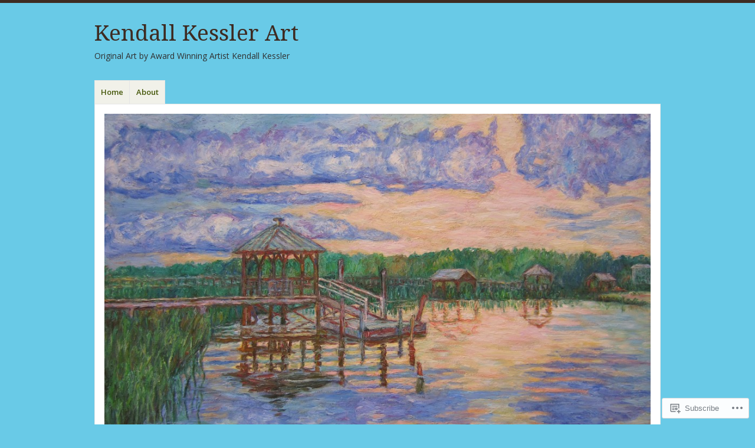

--- FILE ---
content_type: text/html; charset=UTF-8
request_url: https://kkesslersite.wordpress.com/2014/09/
body_size: 37028
content:
<!DOCTYPE html>
<html lang="en">
<head>
<meta charset="UTF-8" />
<meta name="viewport" content="width=device-width" />
<link rel="profile" href="http://gmpg.org/xfn/11" />
<link rel="pingback" href="https://kkesslersite.wordpress.com/xmlrpc.php" />
<!--[if lt IE 9]>
<script src="https://s0.wp.com/wp-content/themes/pub/misty-lake/js/html5.js?m=1354305289i" type="text/javascript"></script>
<![endif]-->

<title>September 2014 &#8211; Kendall Kessler Art</title>
<meta name='robots' content='max-image-preview:large' />
<meta name="google-site-verification" content="google-site-verification: googlef5dfce02466e3a9e.html" />
<meta name="msvalidate.01" content="google-site-verification: googlef5dfce02466e3a9e.html" />
<meta name="p:domain_verify" content="google-site-verification: googlef5dfce02466e3a9e.html" />
<meta name="yandex-verification" content="google-site-verification: googlef5dfce02466e3a9e.html" />
<link rel='dns-prefetch' href='//s0.wp.com' />
<link rel='dns-prefetch' href='//fonts-api.wp.com' />
<link rel="alternate" type="application/rss+xml" title="Kendall Kessler Art &raquo; Feed" href="https://kkesslersite.wordpress.com/feed/" />
<link rel="alternate" type="application/rss+xml" title="Kendall Kessler Art &raquo; Comments Feed" href="https://kkesslersite.wordpress.com/comments/feed/" />
	<script type="text/javascript">
		/* <![CDATA[ */
		function addLoadEvent(func) {
			var oldonload = window.onload;
			if (typeof window.onload != 'function') {
				window.onload = func;
			} else {
				window.onload = function () {
					oldonload();
					func();
				}
			}
		}
		/* ]]> */
	</script>
	<link crossorigin='anonymous' rel='stylesheet' id='all-css-0-1' href='/_static/??-eJxtjEkKgDAMAD9kDWpFL+JbpFaJpmkxLeLv3fDmZWBgGNiDMp6j5QguqUBpRhYgXK3AYmMYzKoey41IBv/5F74OzvsbY6JrgjwhY7RKzOaJPj/uX++6oqmrstVNoZcTpEQzyA==&cssminify=yes' type='text/css' media='all' />
<style id='wp-emoji-styles-inline-css'>

	img.wp-smiley, img.emoji {
		display: inline !important;
		border: none !important;
		box-shadow: none !important;
		height: 1em !important;
		width: 1em !important;
		margin: 0 0.07em !important;
		vertical-align: -0.1em !important;
		background: none !important;
		padding: 0 !important;
	}
/*# sourceURL=wp-emoji-styles-inline-css */
</style>
<link crossorigin='anonymous' rel='stylesheet' id='all-css-2-1' href='/wp-content/plugins/gutenberg-core/v22.4.2/build/styles/block-library/style.min.css?m=1769608164i&cssminify=yes' type='text/css' media='all' />
<style id='wp-block-library-inline-css'>
.has-text-align-justify {
	text-align:justify;
}
.has-text-align-justify{text-align:justify;}

/*# sourceURL=wp-block-library-inline-css */
</style><style id='global-styles-inline-css'>
:root{--wp--preset--aspect-ratio--square: 1;--wp--preset--aspect-ratio--4-3: 4/3;--wp--preset--aspect-ratio--3-4: 3/4;--wp--preset--aspect-ratio--3-2: 3/2;--wp--preset--aspect-ratio--2-3: 2/3;--wp--preset--aspect-ratio--16-9: 16/9;--wp--preset--aspect-ratio--9-16: 9/16;--wp--preset--color--black: #000000;--wp--preset--color--cyan-bluish-gray: #abb8c3;--wp--preset--color--white: #ffffff;--wp--preset--color--pale-pink: #f78da7;--wp--preset--color--vivid-red: #cf2e2e;--wp--preset--color--luminous-vivid-orange: #ff6900;--wp--preset--color--luminous-vivid-amber: #fcb900;--wp--preset--color--light-green-cyan: #7bdcb5;--wp--preset--color--vivid-green-cyan: #00d084;--wp--preset--color--pale-cyan-blue: #8ed1fc;--wp--preset--color--vivid-cyan-blue: #0693e3;--wp--preset--color--vivid-purple: #9b51e0;--wp--preset--gradient--vivid-cyan-blue-to-vivid-purple: linear-gradient(135deg,rgb(6,147,227) 0%,rgb(155,81,224) 100%);--wp--preset--gradient--light-green-cyan-to-vivid-green-cyan: linear-gradient(135deg,rgb(122,220,180) 0%,rgb(0,208,130) 100%);--wp--preset--gradient--luminous-vivid-amber-to-luminous-vivid-orange: linear-gradient(135deg,rgb(252,185,0) 0%,rgb(255,105,0) 100%);--wp--preset--gradient--luminous-vivid-orange-to-vivid-red: linear-gradient(135deg,rgb(255,105,0) 0%,rgb(207,46,46) 100%);--wp--preset--gradient--very-light-gray-to-cyan-bluish-gray: linear-gradient(135deg,rgb(238,238,238) 0%,rgb(169,184,195) 100%);--wp--preset--gradient--cool-to-warm-spectrum: linear-gradient(135deg,rgb(74,234,220) 0%,rgb(151,120,209) 20%,rgb(207,42,186) 40%,rgb(238,44,130) 60%,rgb(251,105,98) 80%,rgb(254,248,76) 100%);--wp--preset--gradient--blush-light-purple: linear-gradient(135deg,rgb(255,206,236) 0%,rgb(152,150,240) 100%);--wp--preset--gradient--blush-bordeaux: linear-gradient(135deg,rgb(254,205,165) 0%,rgb(254,45,45) 50%,rgb(107,0,62) 100%);--wp--preset--gradient--luminous-dusk: linear-gradient(135deg,rgb(255,203,112) 0%,rgb(199,81,192) 50%,rgb(65,88,208) 100%);--wp--preset--gradient--pale-ocean: linear-gradient(135deg,rgb(255,245,203) 0%,rgb(182,227,212) 50%,rgb(51,167,181) 100%);--wp--preset--gradient--electric-grass: linear-gradient(135deg,rgb(202,248,128) 0%,rgb(113,206,126) 100%);--wp--preset--gradient--midnight: linear-gradient(135deg,rgb(2,3,129) 0%,rgb(40,116,252) 100%);--wp--preset--font-size--small: 13px;--wp--preset--font-size--medium: 20px;--wp--preset--font-size--large: 36px;--wp--preset--font-size--x-large: 42px;--wp--preset--font-family--albert-sans: 'Albert Sans', sans-serif;--wp--preset--font-family--alegreya: Alegreya, serif;--wp--preset--font-family--arvo: Arvo, serif;--wp--preset--font-family--bodoni-moda: 'Bodoni Moda', serif;--wp--preset--font-family--bricolage-grotesque: 'Bricolage Grotesque', sans-serif;--wp--preset--font-family--cabin: Cabin, sans-serif;--wp--preset--font-family--chivo: Chivo, sans-serif;--wp--preset--font-family--commissioner: Commissioner, sans-serif;--wp--preset--font-family--cormorant: Cormorant, serif;--wp--preset--font-family--courier-prime: 'Courier Prime', monospace;--wp--preset--font-family--crimson-pro: 'Crimson Pro', serif;--wp--preset--font-family--dm-mono: 'DM Mono', monospace;--wp--preset--font-family--dm-sans: 'DM Sans', sans-serif;--wp--preset--font-family--dm-serif-display: 'DM Serif Display', serif;--wp--preset--font-family--domine: Domine, serif;--wp--preset--font-family--eb-garamond: 'EB Garamond', serif;--wp--preset--font-family--epilogue: Epilogue, sans-serif;--wp--preset--font-family--fahkwang: Fahkwang, sans-serif;--wp--preset--font-family--figtree: Figtree, sans-serif;--wp--preset--font-family--fira-sans: 'Fira Sans', sans-serif;--wp--preset--font-family--fjalla-one: 'Fjalla One', sans-serif;--wp--preset--font-family--fraunces: Fraunces, serif;--wp--preset--font-family--gabarito: Gabarito, system-ui;--wp--preset--font-family--ibm-plex-mono: 'IBM Plex Mono', monospace;--wp--preset--font-family--ibm-plex-sans: 'IBM Plex Sans', sans-serif;--wp--preset--font-family--ibarra-real-nova: 'Ibarra Real Nova', serif;--wp--preset--font-family--instrument-serif: 'Instrument Serif', serif;--wp--preset--font-family--inter: Inter, sans-serif;--wp--preset--font-family--josefin-sans: 'Josefin Sans', sans-serif;--wp--preset--font-family--jost: Jost, sans-serif;--wp--preset--font-family--libre-baskerville: 'Libre Baskerville', serif;--wp--preset--font-family--libre-franklin: 'Libre Franklin', sans-serif;--wp--preset--font-family--literata: Literata, serif;--wp--preset--font-family--lora: Lora, serif;--wp--preset--font-family--merriweather: Merriweather, serif;--wp--preset--font-family--montserrat: Montserrat, sans-serif;--wp--preset--font-family--newsreader: Newsreader, serif;--wp--preset--font-family--noto-sans-mono: 'Noto Sans Mono', sans-serif;--wp--preset--font-family--nunito: Nunito, sans-serif;--wp--preset--font-family--open-sans: 'Open Sans', sans-serif;--wp--preset--font-family--overpass: Overpass, sans-serif;--wp--preset--font-family--pt-serif: 'PT Serif', serif;--wp--preset--font-family--petrona: Petrona, serif;--wp--preset--font-family--piazzolla: Piazzolla, serif;--wp--preset--font-family--playfair-display: 'Playfair Display', serif;--wp--preset--font-family--plus-jakarta-sans: 'Plus Jakarta Sans', sans-serif;--wp--preset--font-family--poppins: Poppins, sans-serif;--wp--preset--font-family--raleway: Raleway, sans-serif;--wp--preset--font-family--roboto: Roboto, sans-serif;--wp--preset--font-family--roboto-slab: 'Roboto Slab', serif;--wp--preset--font-family--rubik: Rubik, sans-serif;--wp--preset--font-family--rufina: Rufina, serif;--wp--preset--font-family--sora: Sora, sans-serif;--wp--preset--font-family--source-sans-3: 'Source Sans 3', sans-serif;--wp--preset--font-family--source-serif-4: 'Source Serif 4', serif;--wp--preset--font-family--space-mono: 'Space Mono', monospace;--wp--preset--font-family--syne: Syne, sans-serif;--wp--preset--font-family--texturina: Texturina, serif;--wp--preset--font-family--urbanist: Urbanist, sans-serif;--wp--preset--font-family--work-sans: 'Work Sans', sans-serif;--wp--preset--spacing--20: 0.44rem;--wp--preset--spacing--30: 0.67rem;--wp--preset--spacing--40: 1rem;--wp--preset--spacing--50: 1.5rem;--wp--preset--spacing--60: 2.25rem;--wp--preset--spacing--70: 3.38rem;--wp--preset--spacing--80: 5.06rem;--wp--preset--shadow--natural: 6px 6px 9px rgba(0, 0, 0, 0.2);--wp--preset--shadow--deep: 12px 12px 50px rgba(0, 0, 0, 0.4);--wp--preset--shadow--sharp: 6px 6px 0px rgba(0, 0, 0, 0.2);--wp--preset--shadow--outlined: 6px 6px 0px -3px rgb(255, 255, 255), 6px 6px rgb(0, 0, 0);--wp--preset--shadow--crisp: 6px 6px 0px rgb(0, 0, 0);}:where(body) { margin: 0; }:where(.is-layout-flex){gap: 0.5em;}:where(.is-layout-grid){gap: 0.5em;}body .is-layout-flex{display: flex;}.is-layout-flex{flex-wrap: wrap;align-items: center;}.is-layout-flex > :is(*, div){margin: 0;}body .is-layout-grid{display: grid;}.is-layout-grid > :is(*, div){margin: 0;}body{padding-top: 0px;padding-right: 0px;padding-bottom: 0px;padding-left: 0px;}:root :where(.wp-element-button, .wp-block-button__link){background-color: #32373c;border-width: 0;color: #fff;font-family: inherit;font-size: inherit;font-style: inherit;font-weight: inherit;letter-spacing: inherit;line-height: inherit;padding-top: calc(0.667em + 2px);padding-right: calc(1.333em + 2px);padding-bottom: calc(0.667em + 2px);padding-left: calc(1.333em + 2px);text-decoration: none;text-transform: inherit;}.has-black-color{color: var(--wp--preset--color--black) !important;}.has-cyan-bluish-gray-color{color: var(--wp--preset--color--cyan-bluish-gray) !important;}.has-white-color{color: var(--wp--preset--color--white) !important;}.has-pale-pink-color{color: var(--wp--preset--color--pale-pink) !important;}.has-vivid-red-color{color: var(--wp--preset--color--vivid-red) !important;}.has-luminous-vivid-orange-color{color: var(--wp--preset--color--luminous-vivid-orange) !important;}.has-luminous-vivid-amber-color{color: var(--wp--preset--color--luminous-vivid-amber) !important;}.has-light-green-cyan-color{color: var(--wp--preset--color--light-green-cyan) !important;}.has-vivid-green-cyan-color{color: var(--wp--preset--color--vivid-green-cyan) !important;}.has-pale-cyan-blue-color{color: var(--wp--preset--color--pale-cyan-blue) !important;}.has-vivid-cyan-blue-color{color: var(--wp--preset--color--vivid-cyan-blue) !important;}.has-vivid-purple-color{color: var(--wp--preset--color--vivid-purple) !important;}.has-black-background-color{background-color: var(--wp--preset--color--black) !important;}.has-cyan-bluish-gray-background-color{background-color: var(--wp--preset--color--cyan-bluish-gray) !important;}.has-white-background-color{background-color: var(--wp--preset--color--white) !important;}.has-pale-pink-background-color{background-color: var(--wp--preset--color--pale-pink) !important;}.has-vivid-red-background-color{background-color: var(--wp--preset--color--vivid-red) !important;}.has-luminous-vivid-orange-background-color{background-color: var(--wp--preset--color--luminous-vivid-orange) !important;}.has-luminous-vivid-amber-background-color{background-color: var(--wp--preset--color--luminous-vivid-amber) !important;}.has-light-green-cyan-background-color{background-color: var(--wp--preset--color--light-green-cyan) !important;}.has-vivid-green-cyan-background-color{background-color: var(--wp--preset--color--vivid-green-cyan) !important;}.has-pale-cyan-blue-background-color{background-color: var(--wp--preset--color--pale-cyan-blue) !important;}.has-vivid-cyan-blue-background-color{background-color: var(--wp--preset--color--vivid-cyan-blue) !important;}.has-vivid-purple-background-color{background-color: var(--wp--preset--color--vivid-purple) !important;}.has-black-border-color{border-color: var(--wp--preset--color--black) !important;}.has-cyan-bluish-gray-border-color{border-color: var(--wp--preset--color--cyan-bluish-gray) !important;}.has-white-border-color{border-color: var(--wp--preset--color--white) !important;}.has-pale-pink-border-color{border-color: var(--wp--preset--color--pale-pink) !important;}.has-vivid-red-border-color{border-color: var(--wp--preset--color--vivid-red) !important;}.has-luminous-vivid-orange-border-color{border-color: var(--wp--preset--color--luminous-vivid-orange) !important;}.has-luminous-vivid-amber-border-color{border-color: var(--wp--preset--color--luminous-vivid-amber) !important;}.has-light-green-cyan-border-color{border-color: var(--wp--preset--color--light-green-cyan) !important;}.has-vivid-green-cyan-border-color{border-color: var(--wp--preset--color--vivid-green-cyan) !important;}.has-pale-cyan-blue-border-color{border-color: var(--wp--preset--color--pale-cyan-blue) !important;}.has-vivid-cyan-blue-border-color{border-color: var(--wp--preset--color--vivid-cyan-blue) !important;}.has-vivid-purple-border-color{border-color: var(--wp--preset--color--vivid-purple) !important;}.has-vivid-cyan-blue-to-vivid-purple-gradient-background{background: var(--wp--preset--gradient--vivid-cyan-blue-to-vivid-purple) !important;}.has-light-green-cyan-to-vivid-green-cyan-gradient-background{background: var(--wp--preset--gradient--light-green-cyan-to-vivid-green-cyan) !important;}.has-luminous-vivid-amber-to-luminous-vivid-orange-gradient-background{background: var(--wp--preset--gradient--luminous-vivid-amber-to-luminous-vivid-orange) !important;}.has-luminous-vivid-orange-to-vivid-red-gradient-background{background: var(--wp--preset--gradient--luminous-vivid-orange-to-vivid-red) !important;}.has-very-light-gray-to-cyan-bluish-gray-gradient-background{background: var(--wp--preset--gradient--very-light-gray-to-cyan-bluish-gray) !important;}.has-cool-to-warm-spectrum-gradient-background{background: var(--wp--preset--gradient--cool-to-warm-spectrum) !important;}.has-blush-light-purple-gradient-background{background: var(--wp--preset--gradient--blush-light-purple) !important;}.has-blush-bordeaux-gradient-background{background: var(--wp--preset--gradient--blush-bordeaux) !important;}.has-luminous-dusk-gradient-background{background: var(--wp--preset--gradient--luminous-dusk) !important;}.has-pale-ocean-gradient-background{background: var(--wp--preset--gradient--pale-ocean) !important;}.has-electric-grass-gradient-background{background: var(--wp--preset--gradient--electric-grass) !important;}.has-midnight-gradient-background{background: var(--wp--preset--gradient--midnight) !important;}.has-small-font-size{font-size: var(--wp--preset--font-size--small) !important;}.has-medium-font-size{font-size: var(--wp--preset--font-size--medium) !important;}.has-large-font-size{font-size: var(--wp--preset--font-size--large) !important;}.has-x-large-font-size{font-size: var(--wp--preset--font-size--x-large) !important;}.has-albert-sans-font-family{font-family: var(--wp--preset--font-family--albert-sans) !important;}.has-alegreya-font-family{font-family: var(--wp--preset--font-family--alegreya) !important;}.has-arvo-font-family{font-family: var(--wp--preset--font-family--arvo) !important;}.has-bodoni-moda-font-family{font-family: var(--wp--preset--font-family--bodoni-moda) !important;}.has-bricolage-grotesque-font-family{font-family: var(--wp--preset--font-family--bricolage-grotesque) !important;}.has-cabin-font-family{font-family: var(--wp--preset--font-family--cabin) !important;}.has-chivo-font-family{font-family: var(--wp--preset--font-family--chivo) !important;}.has-commissioner-font-family{font-family: var(--wp--preset--font-family--commissioner) !important;}.has-cormorant-font-family{font-family: var(--wp--preset--font-family--cormorant) !important;}.has-courier-prime-font-family{font-family: var(--wp--preset--font-family--courier-prime) !important;}.has-crimson-pro-font-family{font-family: var(--wp--preset--font-family--crimson-pro) !important;}.has-dm-mono-font-family{font-family: var(--wp--preset--font-family--dm-mono) !important;}.has-dm-sans-font-family{font-family: var(--wp--preset--font-family--dm-sans) !important;}.has-dm-serif-display-font-family{font-family: var(--wp--preset--font-family--dm-serif-display) !important;}.has-domine-font-family{font-family: var(--wp--preset--font-family--domine) !important;}.has-eb-garamond-font-family{font-family: var(--wp--preset--font-family--eb-garamond) !important;}.has-epilogue-font-family{font-family: var(--wp--preset--font-family--epilogue) !important;}.has-fahkwang-font-family{font-family: var(--wp--preset--font-family--fahkwang) !important;}.has-figtree-font-family{font-family: var(--wp--preset--font-family--figtree) !important;}.has-fira-sans-font-family{font-family: var(--wp--preset--font-family--fira-sans) !important;}.has-fjalla-one-font-family{font-family: var(--wp--preset--font-family--fjalla-one) !important;}.has-fraunces-font-family{font-family: var(--wp--preset--font-family--fraunces) !important;}.has-gabarito-font-family{font-family: var(--wp--preset--font-family--gabarito) !important;}.has-ibm-plex-mono-font-family{font-family: var(--wp--preset--font-family--ibm-plex-mono) !important;}.has-ibm-plex-sans-font-family{font-family: var(--wp--preset--font-family--ibm-plex-sans) !important;}.has-ibarra-real-nova-font-family{font-family: var(--wp--preset--font-family--ibarra-real-nova) !important;}.has-instrument-serif-font-family{font-family: var(--wp--preset--font-family--instrument-serif) !important;}.has-inter-font-family{font-family: var(--wp--preset--font-family--inter) !important;}.has-josefin-sans-font-family{font-family: var(--wp--preset--font-family--josefin-sans) !important;}.has-jost-font-family{font-family: var(--wp--preset--font-family--jost) !important;}.has-libre-baskerville-font-family{font-family: var(--wp--preset--font-family--libre-baskerville) !important;}.has-libre-franklin-font-family{font-family: var(--wp--preset--font-family--libre-franklin) !important;}.has-literata-font-family{font-family: var(--wp--preset--font-family--literata) !important;}.has-lora-font-family{font-family: var(--wp--preset--font-family--lora) !important;}.has-merriweather-font-family{font-family: var(--wp--preset--font-family--merriweather) !important;}.has-montserrat-font-family{font-family: var(--wp--preset--font-family--montserrat) !important;}.has-newsreader-font-family{font-family: var(--wp--preset--font-family--newsreader) !important;}.has-noto-sans-mono-font-family{font-family: var(--wp--preset--font-family--noto-sans-mono) !important;}.has-nunito-font-family{font-family: var(--wp--preset--font-family--nunito) !important;}.has-open-sans-font-family{font-family: var(--wp--preset--font-family--open-sans) !important;}.has-overpass-font-family{font-family: var(--wp--preset--font-family--overpass) !important;}.has-pt-serif-font-family{font-family: var(--wp--preset--font-family--pt-serif) !important;}.has-petrona-font-family{font-family: var(--wp--preset--font-family--petrona) !important;}.has-piazzolla-font-family{font-family: var(--wp--preset--font-family--piazzolla) !important;}.has-playfair-display-font-family{font-family: var(--wp--preset--font-family--playfair-display) !important;}.has-plus-jakarta-sans-font-family{font-family: var(--wp--preset--font-family--plus-jakarta-sans) !important;}.has-poppins-font-family{font-family: var(--wp--preset--font-family--poppins) !important;}.has-raleway-font-family{font-family: var(--wp--preset--font-family--raleway) !important;}.has-roboto-font-family{font-family: var(--wp--preset--font-family--roboto) !important;}.has-roboto-slab-font-family{font-family: var(--wp--preset--font-family--roboto-slab) !important;}.has-rubik-font-family{font-family: var(--wp--preset--font-family--rubik) !important;}.has-rufina-font-family{font-family: var(--wp--preset--font-family--rufina) !important;}.has-sora-font-family{font-family: var(--wp--preset--font-family--sora) !important;}.has-source-sans-3-font-family{font-family: var(--wp--preset--font-family--source-sans-3) !important;}.has-source-serif-4-font-family{font-family: var(--wp--preset--font-family--source-serif-4) !important;}.has-space-mono-font-family{font-family: var(--wp--preset--font-family--space-mono) !important;}.has-syne-font-family{font-family: var(--wp--preset--font-family--syne) !important;}.has-texturina-font-family{font-family: var(--wp--preset--font-family--texturina) !important;}.has-urbanist-font-family{font-family: var(--wp--preset--font-family--urbanist) !important;}.has-work-sans-font-family{font-family: var(--wp--preset--font-family--work-sans) !important;}
/*# sourceURL=global-styles-inline-css */
</style>

<style id='classic-theme-styles-inline-css'>
.wp-block-button__link{background-color:#32373c;border-radius:9999px;box-shadow:none;color:#fff;font-size:1.125em;padding:calc(.667em + 2px) calc(1.333em + 2px);text-decoration:none}.wp-block-file__button{background:#32373c;color:#fff}.wp-block-accordion-heading{margin:0}.wp-block-accordion-heading__toggle{background-color:inherit!important;color:inherit!important}.wp-block-accordion-heading__toggle:not(:focus-visible){outline:none}.wp-block-accordion-heading__toggle:focus,.wp-block-accordion-heading__toggle:hover{background-color:inherit!important;border:none;box-shadow:none;color:inherit;padding:var(--wp--preset--spacing--20,1em) 0;text-decoration:none}.wp-block-accordion-heading__toggle:focus-visible{outline:auto;outline-offset:0}
/*# sourceURL=/wp-content/plugins/gutenberg-core/v22.4.2/build/styles/block-library/classic.min.css */
</style>
<link crossorigin='anonymous' rel='stylesheet' id='all-css-4-1' href='/_static/??-eJx9jsEKwjAQRH/IzRJbtB7Eb2nSRWOz6dJNLP17I0IVBC9zGN4bBhcBP6VMKaPEcg1J0U8uTn5U3BvbGQsaWCLBTA/T4hA0bwRoXiMZr7rDryEu8NmaqfYsfX4RTEPoKRJX7J+2SHXAOZlJFWpyKAz5VkX98d41SnHI9d0KsR8Jt2sXPttjaw+npmm6+xMQEFhV&cssminify=yes' type='text/css' media='all' />
<link rel='stylesheet' id='mistylake-open-sans-css' href='https://fonts-api.wp.com/css?family=Open+Sans:300,300italic,400,400italic,600,600italic,700,700italic&#038;subset=latin,latin-ext' media='all' />
<link rel='stylesheet' id='mistylake-droid-serif-css' href='https://fonts-api.wp.com/css?family=Droid+Serif%3A400%2C400italic%2C400bold&#038;subset=latin&#038;ver=6.9-RC2-61304' media='all' />
<style id='jetpack_facebook_likebox-inline-css'>
.widget_facebook_likebox {
	overflow: hidden;
}

/*# sourceURL=/wp-content/mu-plugins/jetpack-plugin/moon/modules/widgets/facebook-likebox/style.css */
</style>
<link crossorigin='anonymous' rel='stylesheet' id='all-css-12-1' href='/_static/??-eJzTLy/QTc7PK0nNK9HPLdUtyClNz8wr1i9KTcrJTwcy0/WTi5G5ekCujj52Temp+bo5+cmJJZn5eSgc3bScxMwikFb7XFtDE1NLExMLc0OTLACohS2q&cssminify=yes' type='text/css' media='all' />
<link crossorigin='anonymous' rel='stylesheet' id='print-css-13-1' href='/wp-content/mu-plugins/global-print/global-print.css?m=1465851035i&cssminify=yes' type='text/css' media='print' />
<style id='jetpack-global-styles-frontend-style-inline-css'>
:root { --font-headings: unset; --font-base: unset; --font-headings-default: -apple-system,BlinkMacSystemFont,"Segoe UI",Roboto,Oxygen-Sans,Ubuntu,Cantarell,"Helvetica Neue",sans-serif; --font-base-default: -apple-system,BlinkMacSystemFont,"Segoe UI",Roboto,Oxygen-Sans,Ubuntu,Cantarell,"Helvetica Neue",sans-serif;}
/*# sourceURL=jetpack-global-styles-frontend-style-inline-css */
</style>
<link crossorigin='anonymous' rel='stylesheet' id='all-css-16-1' href='/_static/??-eJyNjcEKwjAQRH/IuFRT6kX8FNkmS5K6yQY3Qfx7bfEiXrwM82B4A49qnJRGpUHupnIPqSgs1Cq624chi6zhO5OCRryTR++fW00l7J3qDv43XVNxoOISsmEJol/wY2uR8vs3WggsM/I6uOTzMI3Hw8lOg11eUT1JKA==&cssminify=yes' type='text/css' media='all' />
<script type="text/javascript" id="wpcom-actionbar-placeholder-js-extra">
/* <![CDATA[ */
var actionbardata = {"siteID":"63775911","postID":"0","siteURL":"https://kkesslersite.wordpress.com","xhrURL":"https://kkesslersite.wordpress.com/wp-admin/admin-ajax.php","nonce":"25beab2906","isLoggedIn":"","statusMessage":"","subsEmailDefault":"instantly","proxyScriptUrl":"https://s0.wp.com/wp-content/js/wpcom-proxy-request.js?m=1513050504i&amp;ver=20211021","i18n":{"followedText":"New posts from this site will now appear in your \u003Ca href=\"https://wordpress.com/reader\"\u003EReader\u003C/a\u003E","foldBar":"Collapse this bar","unfoldBar":"Expand this bar","shortLinkCopied":"Shortlink copied to clipboard."}};
//# sourceURL=wpcom-actionbar-placeholder-js-extra
/* ]]> */
</script>
<script type="text/javascript" id="jetpack-mu-wpcom-settings-js-before">
/* <![CDATA[ */
var JETPACK_MU_WPCOM_SETTINGS = {"assetsUrl":"https://s0.wp.com/wp-content/mu-plugins/jetpack-mu-wpcom-plugin/moon/jetpack_vendor/automattic/jetpack-mu-wpcom/src/build/"};
//# sourceURL=jetpack-mu-wpcom-settings-js-before
/* ]]> */
</script>
<script crossorigin='anonymous' type='text/javascript'  src='/_static/??-eJzTLy/QTc7PK0nNK9HPKtYvyinRLSjKr6jUyyrW0QfKZeYl55SmpBaDJLMKS1OLKqGUXm5mHkFFurmZ6UWJJalQxfa5tobmRgamxgZmFpZZACbyLJI='></script>
<script type="text/javascript" id="rlt-proxy-js-after">
/* <![CDATA[ */
	rltInitialize( {"token":null,"iframeOrigins":["https:\/\/widgets.wp.com"]} );
//# sourceURL=rlt-proxy-js-after
/* ]]> */
</script>
<link rel="EditURI" type="application/rsd+xml" title="RSD" href="https://kkesslersite.wordpress.com/xmlrpc.php?rsd" />
<meta name="generator" content="WordPress.com" />

<!-- Jetpack Open Graph Tags -->
<meta property="og:type" content="website" />
<meta property="og:title" content="September 2014 &#8211; Kendall Kessler Art" />
<meta property="og:site_name" content="Kendall Kessler Art" />
<meta property="og:image" content="https://s0.wp.com/i/blank.jpg?m=1383295312i" />
<meta property="og:image:width" content="200" />
<meta property="og:image:height" content="200" />
<meta property="og:image:alt" content="" />
<meta property="og:locale" content="en_US" />
<meta property="fb:app_id" content="249643311490" />
<meta name="twitter:creator" content="@Towheehillart" />
<meta name="twitter:site" content="@Towheehillart" />

<!-- End Jetpack Open Graph Tags -->
<link rel="shortcut icon" type="image/x-icon" href="https://s0.wp.com/i/favicon.ico?m=1713425267i" sizes="16x16 24x24 32x32 48x48" />
<link rel="icon" type="image/x-icon" href="https://s0.wp.com/i/favicon.ico?m=1713425267i" sizes="16x16 24x24 32x32 48x48" />
<link rel="apple-touch-icon" href="https://s0.wp.com/i/webclip.png?m=1713868326i" />
<link rel='openid.server' href='https://kkesslersite.wordpress.com/?openidserver=1' />
<link rel='openid.delegate' href='https://kkesslersite.wordpress.com/' />
<link rel="search" type="application/opensearchdescription+xml" href="https://kkesslersite.wordpress.com/osd.xml" title="Kendall Kessler Art" />
<link rel="search" type="application/opensearchdescription+xml" href="https://s1.wp.com/opensearch.xml" title="WordPress.com" />
<meta name="theme-color" content="#69cae7" />
<style type="text/css">.recentcomments a{display:inline !important;padding:0 !important;margin:0 !important;}</style>		<style type="text/css">
			.recentcomments a {
				display: inline !important;
				padding: 0 !important;
				margin: 0 !important;
			}

			table.recentcommentsavatartop img.avatar, table.recentcommentsavatarend img.avatar {
				border: 0px;
				margin: 0;
			}

			table.recentcommentsavatartop a, table.recentcommentsavatarend a {
				border: 0px !important;
				background-color: transparent !important;
			}

			td.recentcommentsavatarend, td.recentcommentsavatartop {
				padding: 0px 0px 1px 0px;
				margin: 0px;
			}

			td.recentcommentstextend {
				border: none !important;
				padding: 0px 0px 2px 10px;
			}

			.rtl td.recentcommentstextend {
				padding: 0px 10px 2px 0px;
			}

			td.recentcommentstexttop {
				border: none;
				padding: 0px 0px 0px 10px;
			}

			.rtl td.recentcommentstexttop {
				padding: 0px 10px 0px 0px;
			}
		</style>
		<meta name="description" content="10 posts published by kkessler833 during September 2014" />
<style type="text/css" id="custom-background-css">
body.custom-background { background-color: #69cae7; }
</style>
	<style type="text/css" id="custom-colors-css">	.header-search input {
		background: rgba( 0, 0, 0, 0.3 );
		color: rgba( 255, 255, 255, 0.8 );
	}
input[type="text"], input[type="email"], textarea { color: #303030;}
.site-main, .main-navigation ul li a { border-color: #E5E5E5;}
.site-description, .site-info { color: #303030;}
body { background-color: #69cae7;}
a, a:visited, .post-label, .page-links { color: #8D6553;}
.site-title a, .site-info a { color: #3E2B22;}
.widget a { color: #6A4A3E;}
body { border-top-color: #3E2B22;}
.sticky { border-bottom-color: #8D6553;}
.bypostauthor .comment .avatar { border-color: #8D6553;}
a:hover, a:focus, a:active { color: #4B5F0B;}
.site-title a:hover, .site-info:hover { color: #253101;}
.widget a:hover { color: #455709;}
.main-navigation ul li a { color: #455709;}
.entry-title, #respond h3, .comments-title { color: #1C140D;}
.widget-title { color: #1C140D;}
</style>
<link crossorigin='anonymous' rel='stylesheet' id='all-css-2-3' href='/_static/??-eJydjtsKwkAMRH/INtSixQfxU6TNhpI2u1k2u5T+vYoX8EXUxzMMZwaWWKGGTCGDL1WUMnIwmCjHHucHg1cNcOaAMIjibGALR0o1mm3ge4NXV4QMsE9ajORVega/Cu+XCosDK4Nh4phZr+U3qj2Hf69mFnLV2ItQWj/RbeDkj023aw/dvm220wVj64Nk&cssminify=yes' type='text/css' media='all' />
</head>

<body class="archive date custom-background wp-theme-pubmisty-lake customizer-styles-applied jetpack-reblog-enabled">
<div id="page" class="hfeed site">
		<header id="masthead" class="site-header" role="banner">
		<div class="site-branding">
			<h1 class="site-title"><a href="https://kkesslersite.wordpress.com/" title="Kendall Kessler Art" rel="home">Kendall Kessler Art</a></h1>
			<h2 class="site-description">Original Art by Award Winning Artist Kendall Kessler</h2>
		</div>

		<nav id="nav" role="navigation" class="site-navigation main-navigation">
			<h1 class="assistive-text screen-reader-text">Menu</h1>
			<div class="assistive-text skip-link screen-reader-text"><a href="#content" title="Skip to content">Skip to content</a></div>

			<div class="menu"><ul>
<li ><a href="https://kkesslersite.wordpress.com/">Home</a></li><li class="page_item page-item-1"><a href="https://kkesslersite.wordpress.com/about/">About</a></li>
</ul></div>
		</nav><!-- .site-navigation .main-navigation -->
	</header><!-- #masthead .site-header -->

	<div id="main" class="site-main">

					<div class="header-image">
				<a href="https://kkesslersite.wordpress.com/" title="Kendall Kessler Art" rel="home">
					<img src="https://kkesslersite.wordpress.com/wp-content/uploads/2014/02/cropped-marshviewcopyright1.jpg" width="1015" height="670.47520661157" alt="" />
				</a>
			</div>
		
	<section id="primary" class="content-area">
		<div id="content" class="site-content" role="main">

		
			<header class="page-header">
				<h1 class="page-title">
					Month: <span>September 2014</span>				</h1>
							</header><!-- .page-header -->

						
				
<article id="post-2159" class="post-2159 post type-post status-publish format-standard hentry category-beach-paintings-2 category-blue-ridge-mountain-paintings-2 category-blue-ridge-parkway category-mountain-paintings category-pawleys-island-paintings-2 category-rock-castle-gorge category-sun-rise-paintings category-sunset-paintings category-wildflower-paintings-2 category-youtubes tag-beach-paintings tag-blue-ridge-mountains-paintings tag-blue-ridge-parkway-paintings tag-expressionsist-landscape-paintings tag-impressionist-landscape-paintings tag-impressionist-wildflower-paintings tag-kendall-kessler-art tag-landscape-paintings tag-pawleys-island-paintings tag-towhee-hill-studio tag-wildflower-paintings">

	
	<header class="entry-header">

		
					<div class="entry-meta">
				<a href="https://kkesslersite.wordpress.com/2014/09/30/i-dont-really-like-orange-that-much/" title="11:35 pm" rel="bookmark"><time class="entry-date" datetime="2014-09-30T23:35:45+00:00" pubdate>September 30, 2014</time></a><span class="byline"> by <span class="author vcard"><a class="url fn n" href="https://kkesslersite.wordpress.com/author/kkessler833/" title="View all posts by kkessler833" rel="author">kkessler833</a></span></span>			</div><!-- .entry-meta -->
				<h1 class="entry-title"><a href="https://kkesslersite.wordpress.com/2014/09/30/i-dont-really-like-orange-that-much/" rel="bookmark">I don&#8217;t really like Oranges that&nbsp;much&#8230;</a></h1>
	</header><!-- .entry-header -->

		<div class="entry-content">
		<div class="cs-rating pd-rating" id="pd_rating_holder_7726593_post_2159"></div><br/><p><span class="embed-youtube" style="text-align:center; display: block;"><iframe class="youtube-player" width="660" height="372" src="https://www.youtube.com/embed/w_hXKZWf7iI?version=3&#038;rel=1&#038;showsearch=0&#038;showinfo=1&#038;iv_load_policy=1&#038;fs=1&#038;hl=en&#038;autohide=2&#038;wmode=transparent" allowfullscreen="true" style="border:0;" sandbox="allow-scripts allow-same-origin allow-popups allow-presentation allow-popups-to-escape-sandbox"></iframe></span></p>
<h2 style="text-align:center;">Please click on my Youtube video and send it to Stumbleupon!</h2>
<h2 style="text-align:center;"><strong>A few years ago I became convinced that it is important to eat food that was not grown with pesticides.  I used to think people were over reacting but not anymore.  The problem is I don&#8217;t grow my own food so I am limited as to what I can get from the store.  Right now the store has organic oranges so I bought them.  I wish I liked them as much as I like cantalopes.</strong></h2>
<p>&nbsp;</p>
<h2 style="text-align:center;"><a href="https://kkesslersite.wordpress.com/wp-content/uploads/2014/05/summerpathbig-1.jpg"><img data-attachment-id="1167" data-permalink="https://kkesslersite.wordpress.com/2014/05/29/the-black-bear-in-the-blue-ridge-mountains-near-the-blue-ridge-parkway-and-pleased-to-sell-another-original-painting/summerpathbig-1/#main" data-orig-file="https://kkesslersite.wordpress.com/wp-content/uploads/2014/05/summerpathbig-1.jpg" data-orig-size="3720,2976" data-comments-opened="1" data-image-meta="{&quot;aperture&quot;:&quot;2.7&quot;,&quot;credit&quot;:&quot;&quot;,&quot;camera&quot;:&quot;Canon PowerShot ELPH 300HS&quot;,&quot;caption&quot;:&quot;&quot;,&quot;created_timestamp&quot;:&quot;1341584749&quot;,&quot;copyright&quot;:&quot;&quot;,&quot;focal_length&quot;:&quot;4.3&quot;,&quot;iso&quot;:&quot;100&quot;,&quot;shutter_speed&quot;:&quot;0.00625&quot;,&quot;title&quot;:&quot;&quot;}" data-image-title="summerpathbig (1)" data-image-description="" data-image-caption="" data-medium-file="https://kkesslersite.wordpress.com/wp-content/uploads/2014/05/summerpathbig-1.jpg?w=300" data-large-file="https://kkesslersite.wordpress.com/wp-content/uploads/2014/05/summerpathbig-1.jpg?w=660" class="aligncenter size-large wp-image-1167" src="https://kkesslersite.wordpress.com/wp-content/uploads/2014/05/summerpathbig-1.jpg?w=660&#038;h=528" alt="summerpathbig (1)" width="660" height="528" srcset="https://kkesslersite.wordpress.com/wp-content/uploads/2014/05/summerpathbig-1.jpg?w=660 660w, https://kkesslersite.wordpress.com/wp-content/uploads/2014/05/summerpathbig-1.jpg?w=1320 1320w, https://kkesslersite.wordpress.com/wp-content/uploads/2014/05/summerpathbig-1.jpg?w=150 150w, https://kkesslersite.wordpress.com/wp-content/uploads/2014/05/summerpathbig-1.jpg?w=300 300w, https://kkesslersite.wordpress.com/wp-content/uploads/2014/05/summerpathbig-1.jpg?w=768 768w, https://kkesslersite.wordpress.com/wp-content/uploads/2014/05/summerpathbig-1.jpg?w=1024 1024w" sizes="(max-width: 660px) 100vw, 660px" /></a><strong>Summer Path at Rock Castle Gorge    Original 30&#8243; x 40&#8243; Oil Painting     $2425</strong></h2>
<h2 style="text-align:center;"><strong>Prints on Paper or Canvas Available at     <a href="http://kendall-kessler.artistwebsites.com">KENDALL KESSLER ART</a></strong></h2>
<div id="jp-post-flair" class="sharedaddy sd-rating-enabled sd-like-enabled sd-sharing-enabled"><div class="sharedaddy sd-sharing-enabled"><div class="robots-nocontent sd-block sd-social sd-social-icon-text sd-sharing"><h3 class="sd-title">Share this:</h3><div class="sd-content"><ul><li class="share-email"><a rel="nofollow noopener noreferrer"
				data-shared="sharing-email-2159"
				class="share-email sd-button share-icon"
				href="mailto:?subject=%5BShared%20Post%5D%20I%20don%27t%20really%20like%20Oranges%20that%20much...&#038;body=https%3A%2F%2Fkkesslersite.wordpress.com%2F2014%2F09%2F30%2Fi-dont-really-like-orange-that-much%2F&#038;share=email"
				target="_blank"
				aria-labelledby="sharing-email-2159"
				data-email-share-error-title="Do you have email set up?" data-email-share-error-text="If you&#039;re having problems sharing via email, you might not have email set up for your browser. You may need to create a new email yourself." data-email-share-nonce="97447f08d9" data-email-share-track-url="https://kkesslersite.wordpress.com/2014/09/30/i-dont-really-like-orange-that-much/?share=email">
				<span id="sharing-email-2159" hidden>Email a link to a friend (Opens in new window)</span>
				<span>Email</span>
			</a></li><li class="share-twitter"><a rel="nofollow noopener noreferrer"
				data-shared="sharing-twitter-2159"
				class="share-twitter sd-button share-icon"
				href="https://kkesslersite.wordpress.com/2014/09/30/i-dont-really-like-orange-that-much/?share=twitter"
				target="_blank"
				aria-labelledby="sharing-twitter-2159"
				>
				<span id="sharing-twitter-2159" hidden>Share on X (Opens in new window)</span>
				<span>X</span>
			</a></li><li class="share-facebook"><a rel="nofollow noopener noreferrer"
				data-shared="sharing-facebook-2159"
				class="share-facebook sd-button share-icon"
				href="https://kkesslersite.wordpress.com/2014/09/30/i-dont-really-like-orange-that-much/?share=facebook"
				target="_blank"
				aria-labelledby="sharing-facebook-2159"
				>
				<span id="sharing-facebook-2159" hidden>Share on Facebook (Opens in new window)</span>
				<span>Facebook</span>
			</a></li><li class="share-pinterest"><a rel="nofollow noopener noreferrer"
				data-shared="sharing-pinterest-2159"
				class="share-pinterest sd-button share-icon"
				href="https://kkesslersite.wordpress.com/2014/09/30/i-dont-really-like-orange-that-much/?share=pinterest"
				target="_blank"
				aria-labelledby="sharing-pinterest-2159"
				>
				<span id="sharing-pinterest-2159" hidden>Share on Pinterest (Opens in new window)</span>
				<span>Pinterest</span>
			</a></li><li class="share-linkedin"><a rel="nofollow noopener noreferrer"
				data-shared="sharing-linkedin-2159"
				class="share-linkedin sd-button share-icon"
				href="https://kkesslersite.wordpress.com/2014/09/30/i-dont-really-like-orange-that-much/?share=linkedin"
				target="_blank"
				aria-labelledby="sharing-linkedin-2159"
				>
				<span id="sharing-linkedin-2159" hidden>Share on LinkedIn (Opens in new window)</span>
				<span>LinkedIn</span>
			</a></li><li class="share-tumblr"><a rel="nofollow noopener noreferrer"
				data-shared="sharing-tumblr-2159"
				class="share-tumblr sd-button share-icon"
				href="https://kkesslersite.wordpress.com/2014/09/30/i-dont-really-like-orange-that-much/?share=tumblr"
				target="_blank"
				aria-labelledby="sharing-tumblr-2159"
				>
				<span id="sharing-tumblr-2159" hidden>Share on Tumblr (Opens in new window)</span>
				<span>Tumblr</span>
			</a></li><li class="share-reddit"><a rel="nofollow noopener noreferrer"
				data-shared="sharing-reddit-2159"
				class="share-reddit sd-button share-icon"
				href="https://kkesslersite.wordpress.com/2014/09/30/i-dont-really-like-orange-that-much/?share=reddit"
				target="_blank"
				aria-labelledby="sharing-reddit-2159"
				>
				<span id="sharing-reddit-2159" hidden>Share on Reddit (Opens in new window)</span>
				<span>Reddit</span>
			</a></li><li class="share-telegram"><a rel="nofollow noopener noreferrer"
				data-shared="sharing-telegram-2159"
				class="share-telegram sd-button share-icon"
				href="https://kkesslersite.wordpress.com/2014/09/30/i-dont-really-like-orange-that-much/?share=telegram"
				target="_blank"
				aria-labelledby="sharing-telegram-2159"
				>
				<span id="sharing-telegram-2159" hidden>Share on Telegram (Opens in new window)</span>
				<span>Telegram</span>
			</a></li><li class="share-jetpack-whatsapp"><a rel="nofollow noopener noreferrer"
				data-shared="sharing-whatsapp-2159"
				class="share-jetpack-whatsapp sd-button share-icon"
				href="https://kkesslersite.wordpress.com/2014/09/30/i-dont-really-like-orange-that-much/?share=jetpack-whatsapp"
				target="_blank"
				aria-labelledby="sharing-whatsapp-2159"
				>
				<span id="sharing-whatsapp-2159" hidden>Share on WhatsApp (Opens in new window)</span>
				<span>WhatsApp</span>
			</a></li><li class="share-pocket"><a rel="nofollow noopener noreferrer"
				data-shared="sharing-pocket-2159"
				class="share-pocket sd-button share-icon"
				href="https://kkesslersite.wordpress.com/2014/09/30/i-dont-really-like-orange-that-much/?share=pocket"
				target="_blank"
				aria-labelledby="sharing-pocket-2159"
				>
				<span id="sharing-pocket-2159" hidden>Share on Pocket (Opens in new window)</span>
				<span>Pocket</span>
			</a></li><li class="share-end"></li></ul></div></div></div><div class='sharedaddy sd-block sd-like jetpack-likes-widget-wrapper jetpack-likes-widget-unloaded' id='like-post-wrapper-63775911-2159-697d28bdedf30' data-src='//widgets.wp.com/likes/index.html?ver=20260130#blog_id=63775911&amp;post_id=2159&amp;origin=kkesslersite.wordpress.com&amp;obj_id=63775911-2159-697d28bdedf30' data-name='like-post-frame-63775911-2159-697d28bdedf30' data-title='Like or Reblog'><div class='likes-widget-placeholder post-likes-widget-placeholder' style='height: 55px;'><span class='button'><span>Like</span></span> <span class='loading'>Loading...</span></div><span class='sd-text-color'></span><a class='sd-link-color'></a></div></div>			</div><!-- .entry-content -->
	
	<footer class="entry-meta">
								<span class="cat-links">
				Posted in <a href="https://kkesslersite.wordpress.com/category/beach-paintings-2/" rel="category tag">Beach Paintings</a>, <a href="https://kkesslersite.wordpress.com/category/blue-ridge-mountain-paintings-2/" rel="category tag">Blue Ridge Mountain Paintings</a>, <a href="https://kkesslersite.wordpress.com/category/blue-ridge-parkway/" rel="category tag">Blue Ridge Parkway</a>, <a href="https://kkesslersite.wordpress.com/category/mountain-paintings/" rel="category tag">mountain paintings</a>, <a href="https://kkesslersite.wordpress.com/category/pawleys-island-paintings-2/" rel="category tag">Pawleys Island Paintings</a>, <a href="https://kkesslersite.wordpress.com/category/rock-castle-gorge/" rel="category tag">Rock Castle Gorge</a>, <a href="https://kkesslersite.wordpress.com/category/sun-rise-paintings/" rel="category tag">sun rise paintings</a>, <a href="https://kkesslersite.wordpress.com/category/sunset-paintings/" rel="category tag">sunset paintings</a>, <a href="https://kkesslersite.wordpress.com/category/wildflower-paintings-2/" rel="category tag">Wildflower paintings</a>, <a href="https://kkesslersite.wordpress.com/category/youtubes/" rel="category tag">Youtubes</a>			</span>
			
			<span class="sep"> | </span><span class="tags-links">Tagged <a href="https://kkesslersite.wordpress.com/tag/beach-paintings/" rel="tag">beach paintings</a>, <a href="https://kkesslersite.wordpress.com/tag/blue-ridge-mountains-paintings/" rel="tag">blue ridge mountains paintings</a>, <a href="https://kkesslersite.wordpress.com/tag/blue-ridge-parkway-paintings/" rel="tag">Blue Ridge Parkway paintings</a>, <a href="https://kkesslersite.wordpress.com/tag/expressionsist-landscape-paintings/" rel="tag">Expressionsist landscape paintings</a>, <a href="https://kkesslersite.wordpress.com/tag/impressionist-landscape-paintings/" rel="tag">impressionist landscape paintings</a>, <a href="https://kkesslersite.wordpress.com/tag/impressionist-wildflower-paintings/" rel="tag">impressionist wildflower paintings</a>, <a href="https://kkesslersite.wordpress.com/tag/kendall-kessler-art/" rel="tag">Kendall Kessler Art</a>, <a href="https://kkesslersite.wordpress.com/tag/landscape-paintings/" rel="tag">landscape paintings</a>, <a href="https://kkesslersite.wordpress.com/tag/pawleys-island-paintings/" rel="tag">pawleys island paintings</a>, <a href="https://kkesslersite.wordpress.com/tag/towhee-hill-studio/" rel="tag">Towhee Hill Studio</a>, <a href="https://kkesslersite.wordpress.com/tag/wildflower-paintings/" rel="tag">wildflower paintings</a></span>
				<span class="sep"> | </span>
		<span class="comments-link"><a href="https://kkesslersite.wordpress.com/2014/09/30/i-dont-really-like-orange-that-much/#respond">Leave a comment</a></span>
		
			
	</footer><!-- .entry-meta -->
</article><!-- #post-## -->

			
				
<article id="post-2147" class="post-2147 post type-post status-publish format-standard hentry category-new-river-paintings-2 category-popular-posts category-radford-paintings-2 tag-blue-and-green-paintings tag-cloud-paintings tag-expressionist-river-paintings tag-impressionist-paintings tag-kendall-kessler-art tag-landscape-paintings tag-naturalist tag-new-river-paintings tag-new-river-trestle-paintings tag-online-marketing-schemes tag-river-paintings tag-towhee-hill-studio tag-trestle-paintings">

	
	<header class="entry-header">

		
					<div class="entry-meta">
				<a href="https://kkesslersite.wordpress.com/2014/09/30/enough-offers-to-keep-you-in-the-seat-too-long/" title="1:28 pm" rel="bookmark"><time class="entry-date" datetime="2014-09-30T13:28:56+00:00" pubdate>September 30, 2014</time></a><span class="byline"> by <span class="author vcard"><a class="url fn n" href="https://kkesslersite.wordpress.com/author/kkessler833/" title="View all posts by kkessler833" rel="author">kkessler833</a></span></span>			</div><!-- .entry-meta -->
				<h1 class="entry-title"><a href="https://kkesslersite.wordpress.com/2014/09/30/enough-offers-to-keep-you-in-the-seat-too-long/" rel="bookmark">Enough Offers to Keep you in the Seat too&nbsp;Long!</a></h1>
	</header><!-- .entry-header -->

		<div class="entry-content">
		<div class="cs-rating pd-rating" id="pd_rating_holder_7726593_post_2147"></div><br/><h2 style="text-align:center;"><strong>Every time I turn around I come across some money making online promotion.  I check into them but I am not a fool.  </strong></h2>
<h2 style="text-align:center;"><strong>My dream is to make a lot of money so my naturalist husband can bring about real change in our world.  </strong></h2>
<h2 style="text-align:center;"><strong>He can do it without harming industry but money is power in this world so I keep plugging away!</strong></h2>
<p>&nbsp;</p>
<h2 style="text-align:center;"><a href="https://kkesslersite.wordpress.com/wp-content/uploads/2014/04/newrivertrestlecopyright.jpg"><img data-attachment-id="726" data-permalink="https://kkesslersite.wordpress.com/2014/04/08/bisset-park-near-the-blue-ridge-parkway-and-a-charging-rhino/newrivertrestlecopyright/#main" data-orig-file="https://kkesslersite.wordpress.com/wp-content/uploads/2014/04/newrivertrestlecopyright.jpg" data-orig-size="1920,1200" data-comments-opened="1" data-image-meta="{&quot;aperture&quot;:&quot;3.5&quot;,&quot;credit&quot;:&quot;&quot;,&quot;camera&quot;:&quot;COOLPIX S630&quot;,&quot;caption&quot;:&quot;&quot;,&quot;created_timestamp&quot;:&quot;1232668088&quot;,&quot;copyright&quot;:&quot;&quot;,&quot;focal_length&quot;:&quot;6.6&quot;,&quot;iso&quot;:&quot;64&quot;,&quot;shutter_speed&quot;:&quot;0.0032829940906106&quot;,&quot;title&quot;:&quot;&quot;}" data-image-title="newrivertrestlecopyright" data-image-description="" data-image-caption="" data-medium-file="https://kkesslersite.wordpress.com/wp-content/uploads/2014/04/newrivertrestlecopyright.jpg?w=300" data-large-file="https://kkesslersite.wordpress.com/wp-content/uploads/2014/04/newrivertrestlecopyright.jpg?w=660" class="aligncenter size-large wp-image-726" src="https://kkesslersite.wordpress.com/wp-content/uploads/2014/04/newrivertrestlecopyright.jpg?w=660&#038;h=412" alt="newrivertrestlecopyright" width="660" height="412" srcset="https://kkesslersite.wordpress.com/wp-content/uploads/2014/04/newrivertrestlecopyright.jpg?w=660 660w, https://kkesslersite.wordpress.com/wp-content/uploads/2014/04/newrivertrestlecopyright.jpg?w=1320 1320w, https://kkesslersite.wordpress.com/wp-content/uploads/2014/04/newrivertrestlecopyright.jpg?w=150 150w, https://kkesslersite.wordpress.com/wp-content/uploads/2014/04/newrivertrestlecopyright.jpg?w=300 300w, https://kkesslersite.wordpress.com/wp-content/uploads/2014/04/newrivertrestlecopyright.jpg?w=768 768w, https://kkesslersite.wordpress.com/wp-content/uploads/2014/04/newrivertrestlecopyright.jpg?w=1024 1024w" sizes="(max-width: 660px) 100vw, 660px" /></a><strong>New River Trestle   Original   30&#8243; x 40&#8243; Oil Painting     $2425</strong></h2>
<h2 style="text-align:center;"><strong>Prints on Paper or Canvas and Greeting Cards Available at   <a href="http://kendall-kessler.artistwebsites.com">KENDALL KESSLER ART</a></strong></h2>
<div id="jp-post-flair" class="sharedaddy sd-rating-enabled sd-like-enabled sd-sharing-enabled"><div class="sharedaddy sd-sharing-enabled"><div class="robots-nocontent sd-block sd-social sd-social-icon-text sd-sharing"><h3 class="sd-title">Share this:</h3><div class="sd-content"><ul><li class="share-email"><a rel="nofollow noopener noreferrer"
				data-shared="sharing-email-2147"
				class="share-email sd-button share-icon"
				href="mailto:?subject=%5BShared%20Post%5D%20Enough%20Offers%20to%20Keep%20you%20in%20the%20Seat%20too%20Long%21&#038;body=https%3A%2F%2Fkkesslersite.wordpress.com%2F2014%2F09%2F30%2Fenough-offers-to-keep-you-in-the-seat-too-long%2F&#038;share=email"
				target="_blank"
				aria-labelledby="sharing-email-2147"
				data-email-share-error-title="Do you have email set up?" data-email-share-error-text="If you&#039;re having problems sharing via email, you might not have email set up for your browser. You may need to create a new email yourself." data-email-share-nonce="c008fe58cd" data-email-share-track-url="https://kkesslersite.wordpress.com/2014/09/30/enough-offers-to-keep-you-in-the-seat-too-long/?share=email">
				<span id="sharing-email-2147" hidden>Email a link to a friend (Opens in new window)</span>
				<span>Email</span>
			</a></li><li class="share-twitter"><a rel="nofollow noopener noreferrer"
				data-shared="sharing-twitter-2147"
				class="share-twitter sd-button share-icon"
				href="https://kkesslersite.wordpress.com/2014/09/30/enough-offers-to-keep-you-in-the-seat-too-long/?share=twitter"
				target="_blank"
				aria-labelledby="sharing-twitter-2147"
				>
				<span id="sharing-twitter-2147" hidden>Share on X (Opens in new window)</span>
				<span>X</span>
			</a></li><li class="share-facebook"><a rel="nofollow noopener noreferrer"
				data-shared="sharing-facebook-2147"
				class="share-facebook sd-button share-icon"
				href="https://kkesslersite.wordpress.com/2014/09/30/enough-offers-to-keep-you-in-the-seat-too-long/?share=facebook"
				target="_blank"
				aria-labelledby="sharing-facebook-2147"
				>
				<span id="sharing-facebook-2147" hidden>Share on Facebook (Opens in new window)</span>
				<span>Facebook</span>
			</a></li><li class="share-pinterest"><a rel="nofollow noopener noreferrer"
				data-shared="sharing-pinterest-2147"
				class="share-pinterest sd-button share-icon"
				href="https://kkesslersite.wordpress.com/2014/09/30/enough-offers-to-keep-you-in-the-seat-too-long/?share=pinterest"
				target="_blank"
				aria-labelledby="sharing-pinterest-2147"
				>
				<span id="sharing-pinterest-2147" hidden>Share on Pinterest (Opens in new window)</span>
				<span>Pinterest</span>
			</a></li><li class="share-linkedin"><a rel="nofollow noopener noreferrer"
				data-shared="sharing-linkedin-2147"
				class="share-linkedin sd-button share-icon"
				href="https://kkesslersite.wordpress.com/2014/09/30/enough-offers-to-keep-you-in-the-seat-too-long/?share=linkedin"
				target="_blank"
				aria-labelledby="sharing-linkedin-2147"
				>
				<span id="sharing-linkedin-2147" hidden>Share on LinkedIn (Opens in new window)</span>
				<span>LinkedIn</span>
			</a></li><li class="share-tumblr"><a rel="nofollow noopener noreferrer"
				data-shared="sharing-tumblr-2147"
				class="share-tumblr sd-button share-icon"
				href="https://kkesslersite.wordpress.com/2014/09/30/enough-offers-to-keep-you-in-the-seat-too-long/?share=tumblr"
				target="_blank"
				aria-labelledby="sharing-tumblr-2147"
				>
				<span id="sharing-tumblr-2147" hidden>Share on Tumblr (Opens in new window)</span>
				<span>Tumblr</span>
			</a></li><li class="share-reddit"><a rel="nofollow noopener noreferrer"
				data-shared="sharing-reddit-2147"
				class="share-reddit sd-button share-icon"
				href="https://kkesslersite.wordpress.com/2014/09/30/enough-offers-to-keep-you-in-the-seat-too-long/?share=reddit"
				target="_blank"
				aria-labelledby="sharing-reddit-2147"
				>
				<span id="sharing-reddit-2147" hidden>Share on Reddit (Opens in new window)</span>
				<span>Reddit</span>
			</a></li><li class="share-telegram"><a rel="nofollow noopener noreferrer"
				data-shared="sharing-telegram-2147"
				class="share-telegram sd-button share-icon"
				href="https://kkesslersite.wordpress.com/2014/09/30/enough-offers-to-keep-you-in-the-seat-too-long/?share=telegram"
				target="_blank"
				aria-labelledby="sharing-telegram-2147"
				>
				<span id="sharing-telegram-2147" hidden>Share on Telegram (Opens in new window)</span>
				<span>Telegram</span>
			</a></li><li class="share-jetpack-whatsapp"><a rel="nofollow noopener noreferrer"
				data-shared="sharing-whatsapp-2147"
				class="share-jetpack-whatsapp sd-button share-icon"
				href="https://kkesslersite.wordpress.com/2014/09/30/enough-offers-to-keep-you-in-the-seat-too-long/?share=jetpack-whatsapp"
				target="_blank"
				aria-labelledby="sharing-whatsapp-2147"
				>
				<span id="sharing-whatsapp-2147" hidden>Share on WhatsApp (Opens in new window)</span>
				<span>WhatsApp</span>
			</a></li><li class="share-pocket"><a rel="nofollow noopener noreferrer"
				data-shared="sharing-pocket-2147"
				class="share-pocket sd-button share-icon"
				href="https://kkesslersite.wordpress.com/2014/09/30/enough-offers-to-keep-you-in-the-seat-too-long/?share=pocket"
				target="_blank"
				aria-labelledby="sharing-pocket-2147"
				>
				<span id="sharing-pocket-2147" hidden>Share on Pocket (Opens in new window)</span>
				<span>Pocket</span>
			</a></li><li class="share-end"></li></ul></div></div></div><div class='sharedaddy sd-block sd-like jetpack-likes-widget-wrapper jetpack-likes-widget-unloaded' id='like-post-wrapper-63775911-2147-697d28bdf114a' data-src='//widgets.wp.com/likes/index.html?ver=20260130#blog_id=63775911&amp;post_id=2147&amp;origin=kkesslersite.wordpress.com&amp;obj_id=63775911-2147-697d28bdf114a' data-name='like-post-frame-63775911-2147-697d28bdf114a' data-title='Like or Reblog'><div class='likes-widget-placeholder post-likes-widget-placeholder' style='height: 55px;'><span class='button'><span>Like</span></span> <span class='loading'>Loading...</span></div><span class='sd-text-color'></span><a class='sd-link-color'></a></div></div>			</div><!-- .entry-content -->
	
	<footer class="entry-meta">
								<span class="cat-links">
				Posted in <a href="https://kkesslersite.wordpress.com/category/new-river-paintings-2/" rel="category tag">New River Paintings</a>, <a href="https://kkesslersite.wordpress.com/category/popular-posts/" rel="category tag">Popular Posts</a>, <a href="https://kkesslersite.wordpress.com/category/radford-paintings-2/" rel="category tag">Radford Paintings</a>			</span>
			
			<span class="sep"> | </span><span class="tags-links">Tagged <a href="https://kkesslersite.wordpress.com/tag/blue-and-green-paintings/" rel="tag">blue and green paintings</a>, <a href="https://kkesslersite.wordpress.com/tag/cloud-paintings/" rel="tag">cloud paintings</a>, <a href="https://kkesslersite.wordpress.com/tag/expressionist-river-paintings/" rel="tag">expressionist river paintings</a>, <a href="https://kkesslersite.wordpress.com/tag/impressionist-paintings/" rel="tag">Impressionist paintings</a>, <a href="https://kkesslersite.wordpress.com/tag/kendall-kessler-art/" rel="tag">Kendall Kessler Art</a>, <a href="https://kkesslersite.wordpress.com/tag/landscape-paintings/" rel="tag">landscape paintings</a>, <a href="https://kkesslersite.wordpress.com/tag/naturalist/" rel="tag">naturalist</a>, <a href="https://kkesslersite.wordpress.com/tag/new-river-paintings/" rel="tag">New River paintings</a>, <a href="https://kkesslersite.wordpress.com/tag/new-river-trestle-paintings/" rel="tag">new river trestle paintings</a>, <a href="https://kkesslersite.wordpress.com/tag/online-marketing-schemes/" rel="tag">online marketing schemes</a>, <a href="https://kkesslersite.wordpress.com/tag/river-paintings/" rel="tag">river paintings</a>, <a href="https://kkesslersite.wordpress.com/tag/towhee-hill-studio/" rel="tag">Towhee Hill Studio</a>, <a href="https://kkesslersite.wordpress.com/tag/trestle-paintings/" rel="tag">trestle paintings</a></span>
				<span class="sep"> | </span>
		<span class="comments-link"><a href="https://kkesslersite.wordpress.com/2014/09/30/enough-offers-to-keep-you-in-the-seat-too-long/#comments">4 Comments</a></span>
		
			
	</footer><!-- .entry-meta -->
</article><!-- #post-## -->

			
				
<article id="post-2135" class="post-2135 post type-post status-publish format-standard hentry category-blue-ridge-mountain-paintings-2 category-blue-ridge-parkway category-floral-paintings-2 category-life-with-the-word-and-bird-man category-people category-people-art category-the-peaks-of-otter-on-the-blue-ridge-parkway category-wildflower-paintings-2 tag-baby-paintings tag-birthday-party-paintings tag-blue-and-green-paintings tag-blue-ridge-parkway-paintings tag-boy-paintings tag-child-paintings tag-colorful-flower-paintings tag-expressionist-people-paintings tag-fine-art-america-special-promotions tag-floral-paintings tag-impressionist-people-paintings tag-impresssionist-paintings tag-kendall-kessler-art tag-landscape-paintings tag-peaks-of-otter-paintings tag-towhee-hill-studio">

	
	<header class="entry-header">

		
					<div class="entry-meta">
				<a href="https://kkesslersite.wordpress.com/2014/09/29/blue-ridge-parkway-artist-more-people-paintings-and-just-to-be-a-fruit-cake/" title="5:07 pm" rel="bookmark"><time class="entry-date" datetime="2014-09-29T17:07:56+00:00" pubdate>September 29, 2014</time></a><span class="byline"> by <span class="author vcard"><a class="url fn n" href="https://kkesslersite.wordpress.com/author/kkessler833/" title="View all posts by kkessler833" rel="author">kkessler833</a></span></span>			</div><!-- .entry-meta -->
				<h1 class="entry-title"><a href="https://kkesslersite.wordpress.com/2014/09/29/blue-ridge-parkway-artist-more-people-paintings-and-just-to-be-a-fruit-cake/" rel="bookmark">Blue Ridge Parkway Artist, More People Paintings, and Just to be a Fruit&nbsp;Cake&#8230;</a></h1>
	</header><!-- .entry-header -->

		<div class="entry-content">
		<div class="cs-rating pd-rating" id="pd_rating_holder_7726593_post_2135"></div><br/><h1 style="text-align:center;"><em><strong>Blue Ridge Parkway Artist</strong></em></h1>
<h3></h3>
<h3 style="text-align:center;"><strong>Here are two of my favorite Alan paintings of the first Birthday party he attended.  The guest of honor was two years old.  Alan jumped up an down when he saw all the toys to play with!</strong></h3>
<h3 style="text-align:center;"><a href="https://kkesslersite.wordpress.com/wp-content/uploads/2014/09/bparty2-1.jpg"><img data-attachment-id="2137" data-permalink="https://kkesslersite.wordpress.com/2014/09/29/blue-ridge-parkway-artist-more-people-paintings-and-just-to-be-a-fruit-cake/bparty2-1/#main" data-orig-file="https://kkesslersite.wordpress.com/wp-content/uploads/2014/09/bparty2-1.jpg" data-orig-size="1562,976" data-comments-opened="1" data-image-meta="{&quot;aperture&quot;:&quot;2.8&quot;,&quot;credit&quot;:&quot;&quot;,&quot;camera&quot;:&quot;E5700&quot;,&quot;caption&quot;:&quot;&quot;,&quot;created_timestamp&quot;:&quot;1271376000&quot;,&quot;copyright&quot;:&quot;&quot;,&quot;focal_length&quot;:&quot;8.9&quot;,&quot;iso&quot;:&quot;100&quot;,&quot;shutter_speed&quot;:&quot;0.040322580645161&quot;,&quot;title&quot;:&quot;&quot;,&quot;orientation&quot;:&quot;1&quot;}" data-image-title="bparty2 (1)" data-image-description="" data-image-caption="" data-medium-file="https://kkesslersite.wordpress.com/wp-content/uploads/2014/09/bparty2-1.jpg?w=300" data-large-file="https://kkesslersite.wordpress.com/wp-content/uploads/2014/09/bparty2-1.jpg?w=660" class="aligncenter size-large wp-image-2137" src="https://kkesslersite.wordpress.com/wp-content/uploads/2014/09/bparty2-1.jpg?w=660&#038;h=412" alt="bparty2 (1)" width="660" height="412" srcset="https://kkesslersite.wordpress.com/wp-content/uploads/2014/09/bparty2-1.jpg?w=660 660w, https://kkesslersite.wordpress.com/wp-content/uploads/2014/09/bparty2-1.jpg?w=1320 1320w, https://kkesslersite.wordpress.com/wp-content/uploads/2014/09/bparty2-1.jpg?w=150 150w, https://kkesslersite.wordpress.com/wp-content/uploads/2014/09/bparty2-1.jpg?w=300 300w, https://kkesslersite.wordpress.com/wp-content/uploads/2014/09/bparty2-1.jpg?w=768 768w, https://kkesslersite.wordpress.com/wp-content/uploads/2014/09/bparty2-1.jpg?w=1024 1024w" sizes="(max-width: 660px) 100vw, 660px" /></a><strong><a href="http://kendall-kessler.artistwebsites.com">Birthday Party or A Child&#8217;s View    Original 25&#8243; x 40&#8243; Oil Painting    $10,000</a></strong></h3>
<h3 style="text-align:center;"><strong><a href="http://kendall-kessler.artistwebsites.com">Prints on Paper or Canvas and Greeting Cards Available at    KENDALL KESSLER ART</a></strong></h3>
<h2 style="text-align:center;"></h2>
<h3 style="text-align:center;"><strong>&#8220;Birthday Party&#8221; or &#8220;A Child&#8217;s View&#8221; is a painting done from a photograph I took at a two-year-old&#8217;s party. I have often been asked why the title is &#8220;Birthday Party&#8221; since there are no balloons, cake, etc.</strong></h3>
<h3 style="text-align:center;"><strong>The two-year-olds were involved in parallel play and I wanted to paint something that showed the viewer how that age group sees the world. Since they are usually on the floor playing by themselves their view is oftentimes hands and legs of adults hence the second title.</strong></h3>
<p>&nbsp;</p>
<p style="text-align:center;"><a href="https://kkesslersite.wordpress.com/wp-content/uploads/2014/09/img_0586-1.jpg"><img data-attachment-id="2138" data-permalink="https://kkesslersite.wordpress.com/2014/09/29/blue-ridge-parkway-artist-more-people-paintings-and-just-to-be-a-fruit-cake/img_0586-1/#main" data-orig-file="https://kkesslersite.wordpress.com/wp-content/uploads/2014/09/img_0586-1.jpg" data-orig-size="3448,2463" data-comments-opened="1" data-image-meta="{&quot;aperture&quot;:&quot;3.2&quot;,&quot;credit&quot;:&quot;&quot;,&quot;camera&quot;:&quot;Canon PowerShot ELPH 115 IS&quot;,&quot;caption&quot;:&quot;&quot;,&quot;created_timestamp&quot;:&quot;1374847538&quot;,&quot;copyright&quot;:&quot;&quot;,&quot;focal_length&quot;:&quot;5&quot;,&quot;iso&quot;:&quot;100&quot;,&quot;shutter_speed&quot;:&quot;0.02&quot;,&quot;title&quot;:&quot;&quot;,&quot;orientation&quot;:&quot;1&quot;}" data-image-title="IMG_0586 (1)" data-image-description="" data-image-caption="" data-medium-file="https://kkesslersite.wordpress.com/wp-content/uploads/2014/09/img_0586-1.jpg?w=300" data-large-file="https://kkesslersite.wordpress.com/wp-content/uploads/2014/09/img_0586-1.jpg?w=660" loading="lazy" class="aligncenter size-large wp-image-2138" src="https://kkesslersite.wordpress.com/wp-content/uploads/2014/09/img_0586-1.jpg?w=660&#038;h=471" alt="IMG_0586 (1)" width="660" height="471" srcset="https://kkesslersite.wordpress.com/wp-content/uploads/2014/09/img_0586-1.jpg?w=660 660w, https://kkesslersite.wordpress.com/wp-content/uploads/2014/09/img_0586-1.jpg?w=1320 1320w, https://kkesslersite.wordpress.com/wp-content/uploads/2014/09/img_0586-1.jpg?w=150 150w, https://kkesslersite.wordpress.com/wp-content/uploads/2014/09/img_0586-1.jpg?w=300 300w, https://kkesslersite.wordpress.com/wp-content/uploads/2014/09/img_0586-1.jpg?w=768 768w, https://kkesslersite.wordpress.com/wp-content/uploads/2014/09/img_0586-1.jpg?w=1024 1024w" sizes="(max-width: 660px) 100vw, 660px" /></a></p>
<h3 style="text-align:center;"><strong><a href="http://kendall-kessler.artistwebsites.com">Birthday Party or A Child&#8217;s View    Original 25&#8243; x 40&#8243; Oil Painting    $10,000</a></strong></h3>
<h3 style="text-align:center;"><strong><a href="http://kendall-kessler.artistwebsites.com">Prints on Paper or Canvas and Greeting Cards Available at    KENDALL KESSLER ART</a></strong></h3>
<h3 style="text-align:center;"></h3>
<h3 style="text-align:center;"><strong>The Rest of the Party is a companion painting. Birthday Party or A Child&#8217;s View is the other painting of this wonderful event.</strong></h3>
<h3 style="text-align:center;"><strong>I had never heard of a Birthday party for two-year-olds before this one.</strong></h3>
<h3 style="text-align:center;"><strong>My son had such a great time there.  The first painting has parallel play with-in the context of adult hands and feet. This one focuses of the interaction between the adults and toddlers.</strong></h3>
<h2 style="text-align:center;"></h2>
<h2 style="text-align:center;"></h2>
<h2 style="text-align:center;"></h2>
<h2 style="text-align:center;"></h2>
<h2 style="text-align:center;"><strong>Life with The Word and Bird Man &#8211; Clyde Kessler</strong></h2>
<h3></h3>
<h3 style="text-align:center;"><strong>My husband says a lot of strange things. That is putting it mildly.  Anyway the other day he said he was going to make a peanut butter pie sandwich.  He said that because he uses rice cakes instead of bread.  I told him we didn&#8217;t have any pie to make a sandwich with.  </strong></h3>
<h3 style="text-align:center;"><strong>He said he was going to make one anyway.  </strong></h3>
<h3 style="text-align:center;"><strong>I said he was going to make a peanut butter sandwich pie because he is a fruit cake.</strong></h3>
<h2 style="text-align:center;"></h2>
<h2></h2>
<h2 style="text-align:center;"></h2>
<h2 style="text-align:center;"></h2>
<h2 style="text-align:center;"></h2>
<h2 style="text-align:center;"><strong>Please check out my Special Promotions that will end today at 5:00pm.  Swirling Color is on special all October!</strong></h2>
<h3 style="text-align:center;"><strong>Click on Kendall Kessler Art and then go to the painting in the Dreamscapes folder  and click on the 24&#8243;x 36&#8243; canvas print for the 40% discount.</strong></h3>
<h3 style="text-align:center;"><strong>There is a money back guarantee that includes shipping fee!</strong></h3>
<h3 style="text-align:center;"><a href="https://kkesslersite.wordpress.com/wp-content/uploads/2014/04/cloudswirlpoocopyright.jpg"><img data-attachment-id="928" data-permalink="https://kkesslersite.wordpress.com/2014/04/29/peaks-of-otter-resort-on-the-blue-ridge-parkway-and-the-mount-rogers-40th-naturalist-rally-is-almost-here/cloudswirlpoocopyright/#main" data-orig-file="https://kkesslersite.wordpress.com/wp-content/uploads/2014/04/cloudswirlpoocopyright.jpg" data-orig-size="1920,1200" data-comments-opened="1" data-image-meta="{&quot;aperture&quot;:&quot;3.5&quot;,&quot;credit&quot;:&quot;&quot;,&quot;camera&quot;:&quot;COOLPIX S630&quot;,&quot;caption&quot;:&quot;&quot;,&quot;created_timestamp&quot;:&quot;1300752000&quot;,&quot;copyright&quot;:&quot;&quot;,&quot;focal_length&quot;:&quot;6.6&quot;,&quot;iso&quot;:&quot;64&quot;,&quot;shutter_speed&quot;:&quot;0.0036845983787767&quot;,&quot;title&quot;:&quot;&quot;}" data-image-title="cloudswirlpoocopyright" data-image-description="" data-image-caption="" data-medium-file="https://kkesslersite.wordpress.com/wp-content/uploads/2014/04/cloudswirlpoocopyright.jpg?w=300" data-large-file="https://kkesslersite.wordpress.com/wp-content/uploads/2014/04/cloudswirlpoocopyright.jpg?w=660" loading="lazy" class="aligncenter size-large wp-image-928" src="https://kkesslersite.wordpress.com/wp-content/uploads/2014/04/cloudswirlpoocopyright.jpg?w=660&#038;h=412" alt="cloudswirlpoocopyright" width="660" height="412" srcset="https://kkesslersite.wordpress.com/wp-content/uploads/2014/04/cloudswirlpoocopyright.jpg?w=660 660w, https://kkesslersite.wordpress.com/wp-content/uploads/2014/04/cloudswirlpoocopyright.jpg?w=1320 1320w, https://kkesslersite.wordpress.com/wp-content/uploads/2014/04/cloudswirlpoocopyright.jpg?w=150 150w, https://kkesslersite.wordpress.com/wp-content/uploads/2014/04/cloudswirlpoocopyright.jpg?w=300 300w, https://kkesslersite.wordpress.com/wp-content/uploads/2014/04/cloudswirlpoocopyright.jpg?w=768 768w, https://kkesslersite.wordpress.com/wp-content/uploads/2014/04/cloudswirlpoocopyright.jpg?w=1024 1024w" sizes="(max-width: 660px) 100vw, 660px" /></a><strong>Cloud Swirl over The Peaks of Otter    Original 18&#8243;x24&#8243; Oil Painting    $864</strong></h3>
<h3 style="text-align:center;"><strong>Prints on Paper or Canvas and greeting cards Available at    <a href="http://kendall-kessler.artistwebsites.com">KENDALL KESSLER ART</a></strong></h3>
<p>&nbsp;</p>
<p style="text-align:center;"><a href="https://kkesslersite.wordpress.com/wp-content/uploads/2014/02/colorswirlcopyright.jpg"><img data-attachment-id="208" data-permalink="https://kkesslersite.wordpress.com/2014/02/24/more-fancy-gap-on-the-blue-ridge-parkway-and-food-discrimination/colorswirlcopyright/#main" data-orig-file="https://kkesslersite.wordpress.com/wp-content/uploads/2014/02/colorswirlcopyright.jpg" data-orig-size="1920,1200" data-comments-opened="1" data-image-meta="{&quot;aperture&quot;:&quot;0&quot;,&quot;credit&quot;:&quot;&quot;,&quot;camera&quot;:&quot;&quot;,&quot;caption&quot;:&quot;&quot;,&quot;created_timestamp&quot;:&quot;1195632190&quot;,&quot;copyright&quot;:&quot;&quot;,&quot;focal_length&quot;:&quot;0&quot;,&quot;iso&quot;:&quot;0&quot;,&quot;shutter_speed&quot;:&quot;0&quot;,&quot;title&quot;:&quot;&quot;}" data-image-title="colorswirlcopyright" data-image-description="" data-image-caption="" data-medium-file="https://kkesslersite.wordpress.com/wp-content/uploads/2014/02/colorswirlcopyright.jpg?w=300" data-large-file="https://kkesslersite.wordpress.com/wp-content/uploads/2014/02/colorswirlcopyright.jpg?w=660" loading="lazy" class="aligncenter size-large wp-image-208" src="https://kkesslersite.wordpress.com/wp-content/uploads/2014/02/colorswirlcopyright.jpg?w=660&#038;h=412" alt="colorswirlcopyright" width="660" height="412" srcset="https://kkesslersite.wordpress.com/wp-content/uploads/2014/02/colorswirlcopyright.jpg?w=660 660w, https://kkesslersite.wordpress.com/wp-content/uploads/2014/02/colorswirlcopyright.jpg?w=1320 1320w, https://kkesslersite.wordpress.com/wp-content/uploads/2014/02/colorswirlcopyright.jpg?w=150 150w, https://kkesslersite.wordpress.com/wp-content/uploads/2014/02/colorswirlcopyright.jpg?w=300 300w, https://kkesslersite.wordpress.com/wp-content/uploads/2014/02/colorswirlcopyright.jpg?w=768 768w, https://kkesslersite.wordpress.com/wp-content/uploads/2014/02/colorswirlcopyright.jpg?w=1024 1024w" sizes="(max-width: 660px) 100vw, 660px" /></a></p>
<p>&nbsp;</p>
<h3 style="text-align:center;"><strong>Color Swirl    Original 20&#8243; x 24&#8243; Oil Painting    $670</strong></h3>
<h3 style="text-align:center;"><strong>Prints on Paper or Canvas and greeting cards Available at    <a href="http://kendall-kessler.artistwebsites.com">KENDALL KESSLER ART</a></strong></h3>
<h2 style="text-align:center;"></h2>
<h2 style="text-align:center;"><strong>I hope you enjoyed my portraits by an artist of The Blue Ridge Parkway!</strong></h2>
<div id="jp-post-flair" class="sharedaddy sd-rating-enabled sd-like-enabled sd-sharing-enabled"><div class="sharedaddy sd-sharing-enabled"><div class="robots-nocontent sd-block sd-social sd-social-icon-text sd-sharing"><h3 class="sd-title">Share this:</h3><div class="sd-content"><ul><li class="share-email"><a rel="nofollow noopener noreferrer"
				data-shared="sharing-email-2135"
				class="share-email sd-button share-icon"
				href="mailto:?subject=%5BShared%20Post%5D%20Blue%20Ridge%20Parkway%20Artist%2C%20More%20People%20Paintings%2C%20and%20Just%20to%20be%20a%20Fruit%20Cake...&#038;body=https%3A%2F%2Fkkesslersite.wordpress.com%2F2014%2F09%2F29%2Fblue-ridge-parkway-artist-more-people-paintings-and-just-to-be-a-fruit-cake%2F&#038;share=email"
				target="_blank"
				aria-labelledby="sharing-email-2135"
				data-email-share-error-title="Do you have email set up?" data-email-share-error-text="If you&#039;re having problems sharing via email, you might not have email set up for your browser. You may need to create a new email yourself." data-email-share-nonce="d997386c7f" data-email-share-track-url="https://kkesslersite.wordpress.com/2014/09/29/blue-ridge-parkway-artist-more-people-paintings-and-just-to-be-a-fruit-cake/?share=email">
				<span id="sharing-email-2135" hidden>Email a link to a friend (Opens in new window)</span>
				<span>Email</span>
			</a></li><li class="share-twitter"><a rel="nofollow noopener noreferrer"
				data-shared="sharing-twitter-2135"
				class="share-twitter sd-button share-icon"
				href="https://kkesslersite.wordpress.com/2014/09/29/blue-ridge-parkway-artist-more-people-paintings-and-just-to-be-a-fruit-cake/?share=twitter"
				target="_blank"
				aria-labelledby="sharing-twitter-2135"
				>
				<span id="sharing-twitter-2135" hidden>Share on X (Opens in new window)</span>
				<span>X</span>
			</a></li><li class="share-facebook"><a rel="nofollow noopener noreferrer"
				data-shared="sharing-facebook-2135"
				class="share-facebook sd-button share-icon"
				href="https://kkesslersite.wordpress.com/2014/09/29/blue-ridge-parkway-artist-more-people-paintings-and-just-to-be-a-fruit-cake/?share=facebook"
				target="_blank"
				aria-labelledby="sharing-facebook-2135"
				>
				<span id="sharing-facebook-2135" hidden>Share on Facebook (Opens in new window)</span>
				<span>Facebook</span>
			</a></li><li class="share-pinterest"><a rel="nofollow noopener noreferrer"
				data-shared="sharing-pinterest-2135"
				class="share-pinterest sd-button share-icon"
				href="https://kkesslersite.wordpress.com/2014/09/29/blue-ridge-parkway-artist-more-people-paintings-and-just-to-be-a-fruit-cake/?share=pinterest"
				target="_blank"
				aria-labelledby="sharing-pinterest-2135"
				>
				<span id="sharing-pinterest-2135" hidden>Share on Pinterest (Opens in new window)</span>
				<span>Pinterest</span>
			</a></li><li class="share-linkedin"><a rel="nofollow noopener noreferrer"
				data-shared="sharing-linkedin-2135"
				class="share-linkedin sd-button share-icon"
				href="https://kkesslersite.wordpress.com/2014/09/29/blue-ridge-parkway-artist-more-people-paintings-and-just-to-be-a-fruit-cake/?share=linkedin"
				target="_blank"
				aria-labelledby="sharing-linkedin-2135"
				>
				<span id="sharing-linkedin-2135" hidden>Share on LinkedIn (Opens in new window)</span>
				<span>LinkedIn</span>
			</a></li><li class="share-tumblr"><a rel="nofollow noopener noreferrer"
				data-shared="sharing-tumblr-2135"
				class="share-tumblr sd-button share-icon"
				href="https://kkesslersite.wordpress.com/2014/09/29/blue-ridge-parkway-artist-more-people-paintings-and-just-to-be-a-fruit-cake/?share=tumblr"
				target="_blank"
				aria-labelledby="sharing-tumblr-2135"
				>
				<span id="sharing-tumblr-2135" hidden>Share on Tumblr (Opens in new window)</span>
				<span>Tumblr</span>
			</a></li><li class="share-reddit"><a rel="nofollow noopener noreferrer"
				data-shared="sharing-reddit-2135"
				class="share-reddit sd-button share-icon"
				href="https://kkesslersite.wordpress.com/2014/09/29/blue-ridge-parkway-artist-more-people-paintings-and-just-to-be-a-fruit-cake/?share=reddit"
				target="_blank"
				aria-labelledby="sharing-reddit-2135"
				>
				<span id="sharing-reddit-2135" hidden>Share on Reddit (Opens in new window)</span>
				<span>Reddit</span>
			</a></li><li class="share-telegram"><a rel="nofollow noopener noreferrer"
				data-shared="sharing-telegram-2135"
				class="share-telegram sd-button share-icon"
				href="https://kkesslersite.wordpress.com/2014/09/29/blue-ridge-parkway-artist-more-people-paintings-and-just-to-be-a-fruit-cake/?share=telegram"
				target="_blank"
				aria-labelledby="sharing-telegram-2135"
				>
				<span id="sharing-telegram-2135" hidden>Share on Telegram (Opens in new window)</span>
				<span>Telegram</span>
			</a></li><li class="share-jetpack-whatsapp"><a rel="nofollow noopener noreferrer"
				data-shared="sharing-whatsapp-2135"
				class="share-jetpack-whatsapp sd-button share-icon"
				href="https://kkesslersite.wordpress.com/2014/09/29/blue-ridge-parkway-artist-more-people-paintings-and-just-to-be-a-fruit-cake/?share=jetpack-whatsapp"
				target="_blank"
				aria-labelledby="sharing-whatsapp-2135"
				>
				<span id="sharing-whatsapp-2135" hidden>Share on WhatsApp (Opens in new window)</span>
				<span>WhatsApp</span>
			</a></li><li class="share-pocket"><a rel="nofollow noopener noreferrer"
				data-shared="sharing-pocket-2135"
				class="share-pocket sd-button share-icon"
				href="https://kkesslersite.wordpress.com/2014/09/29/blue-ridge-parkway-artist-more-people-paintings-and-just-to-be-a-fruit-cake/?share=pocket"
				target="_blank"
				aria-labelledby="sharing-pocket-2135"
				>
				<span id="sharing-pocket-2135" hidden>Share on Pocket (Opens in new window)</span>
				<span>Pocket</span>
			</a></li><li class="share-end"></li></ul></div></div></div><div class='sharedaddy sd-block sd-like jetpack-likes-widget-wrapper jetpack-likes-widget-unloaded' id='like-post-wrapper-63775911-2135-697d28be02184' data-src='//widgets.wp.com/likes/index.html?ver=20260130#blog_id=63775911&amp;post_id=2135&amp;origin=kkesslersite.wordpress.com&amp;obj_id=63775911-2135-697d28be02184' data-name='like-post-frame-63775911-2135-697d28be02184' data-title='Like or Reblog'><div class='likes-widget-placeholder post-likes-widget-placeholder' style='height: 55px;'><span class='button'><span>Like</span></span> <span class='loading'>Loading...</span></div><span class='sd-text-color'></span><a class='sd-link-color'></a></div></div>			</div><!-- .entry-content -->
	
	<footer class="entry-meta">
								<span class="cat-links">
				Posted in <a href="https://kkesslersite.wordpress.com/category/blue-ridge-mountain-paintings-2/" rel="category tag">Blue Ridge Mountain Paintings</a>, <a href="https://kkesslersite.wordpress.com/category/blue-ridge-parkway/" rel="category tag">Blue Ridge Parkway</a>, <a href="https://kkesslersite.wordpress.com/category/floral-paintings-2/" rel="category tag">Floral paintings</a>, <a href="https://kkesslersite.wordpress.com/category/life-with-the-word-and-bird-man/" rel="category tag">Life with The Word and Bird Man</a>, <a href="https://kkesslersite.wordpress.com/category/people/" rel="category tag">People</a>, <a href="https://kkesslersite.wordpress.com/category/people-art/" rel="category tag">People Art</a>, <a href="https://kkesslersite.wordpress.com/category/the-peaks-of-otter-on-the-blue-ridge-parkway/" rel="category tag">The Peaks of Otter on The Blue Ridge Parkway</a>, <a href="https://kkesslersite.wordpress.com/category/wildflower-paintings-2/" rel="category tag">Wildflower paintings</a>			</span>
			
			<span class="sep"> | </span><span class="tags-links">Tagged <a href="https://kkesslersite.wordpress.com/tag/baby-paintings/" rel="tag">baby paintings</a>, <a href="https://kkesslersite.wordpress.com/tag/birthday-party-paintings/" rel="tag">birthday party paintings</a>, <a href="https://kkesslersite.wordpress.com/tag/blue-and-green-paintings/" rel="tag">blue and green paintings</a>, <a href="https://kkesslersite.wordpress.com/tag/blue-ridge-parkway-paintings/" rel="tag">Blue Ridge Parkway paintings</a>, <a href="https://kkesslersite.wordpress.com/tag/boy-paintings/" rel="tag">boy paintings</a>, <a href="https://kkesslersite.wordpress.com/tag/child-paintings/" rel="tag">child paintings</a>, <a href="https://kkesslersite.wordpress.com/tag/colorful-flower-paintings/" rel="tag">colorful flower paintings</a>, <a href="https://kkesslersite.wordpress.com/tag/expressionist-people-paintings/" rel="tag">expressionist people paintings</a>, <a href="https://kkesslersite.wordpress.com/tag/fine-art-america-special-promotions/" rel="tag">Fine Art America special promotions</a>, <a href="https://kkesslersite.wordpress.com/tag/floral-paintings/" rel="tag">floral paintings</a>, <a href="https://kkesslersite.wordpress.com/tag/impressionist-people-paintings/" rel="tag">Impressionist people paintings</a>, <a href="https://kkesslersite.wordpress.com/tag/impresssionist-paintings/" rel="tag">Impresssionist paintings</a>, <a href="https://kkesslersite.wordpress.com/tag/kendall-kessler-art/" rel="tag">Kendall Kessler Art</a>, <a href="https://kkesslersite.wordpress.com/tag/landscape-paintings/" rel="tag">landscape paintings</a>, <a href="https://kkesslersite.wordpress.com/tag/peaks-of-otter-paintings/" rel="tag">Peaks of Otter paintings</a>, <a href="https://kkesslersite.wordpress.com/tag/towhee-hill-studio/" rel="tag">Towhee Hill Studio</a></span>
				<span class="sep"> | </span>
		<span class="comments-link"><a href="https://kkesslersite.wordpress.com/2014/09/29/blue-ridge-parkway-artist-more-people-paintings-and-just-to-be-a-fruit-cake/#comments">4 Comments</a></span>
		
			
	</footer><!-- .entry-meta -->
</article><!-- #post-## -->

			
				
<article id="post-2133" class="post-2133 post type-post status-publish format-standard hentry category-abstract-paintings category-blue-ridge-parkway category-floral-paintings-2 category-wildflower-paintings-2 category-youtubes tag-abstract-paintings-2 tag-blue-ridge-parkway-paintings tag-fancy-gap-paintings tag-impressionist-paintings tag-impressionist-wildflower-paintings tag-kendall-kessler-art tag-landscape-paintings tag-towhee-hill-studio tag-wildflower-paintings">

	
	<header class="entry-header">

		
					<div class="entry-meta">
				<a href="https://kkesslersite.wordpress.com/2014/09/29/this-is-the-way-to-watch-tv/" title="12:48 pm" rel="bookmark"><time class="entry-date" datetime="2014-09-29T12:48:36+00:00" pubdate>September 29, 2014</time></a><span class="byline"> by <span class="author vcard"><a class="url fn n" href="https://kkesslersite.wordpress.com/author/kkessler833/" title="View all posts by kkessler833" rel="author">kkessler833</a></span></span>			</div><!-- .entry-meta -->
				<h1 class="entry-title"><a href="https://kkesslersite.wordpress.com/2014/09/29/this-is-the-way-to-watch-tv/" rel="bookmark">This is the way to watch&nbsp;TV!</a></h1>
	</header><!-- .entry-header -->

		<div class="entry-content">
		<div class="cs-rating pd-rating" id="pd_rating_holder_7726593_post_2133"></div><br/><h2 style="text-align:center;"></h2>
<p><span class="embed-youtube" style="text-align:center; display: block;"><iframe class="youtube-player" width="660" height="372" src="https://www.youtube.com/embed/6llrU1vkZZI?version=3&#038;rel=1&#038;showsearch=0&#038;showinfo=1&#038;iv_load_policy=1&#038;fs=1&#038;hl=en&#038;autohide=2&#038;wmode=transparent" allowfullscreen="true" style="border:0;" sandbox="allow-scripts allow-same-origin allow-popups allow-presentation allow-popups-to-escape-sandbox"></iframe></span></p>
<h2><strong>Please click on my Youtube about my Center of my Mind paintings and send it to Stumbleupon!</strong></h2>
<p>&nbsp;</p>
<h2 style="text-align:center;"><strong>I don&#8217;t have much time to watch TV and I prefer DVDs so I can watch a little at a time.  It takes me days to watch one movie.  Now I have found a way to watch shows I like!  </strong></h2>
<h2 style="text-align:center;"><strong>My library has a number of TV series.  </strong></h2>
<h2 style="text-align:center;"><strong>I try the first one and if I like it then I can watch the show the same way I watch movies &#8211; at my pace with no commercials!  Love it!</strong></h2>
<p>&nbsp;</p>
<h2 style="text-align:center;"><a href="https://kkesslersite.wordpress.com/wp-content/uploads/2014/02/wildffg-1.jpg"><img data-attachment-id="1066" data-permalink="https://kkesslersite.wordpress.com/2014/02/21/fabulous-fancy-gap-on-the-blue-ridge-parkway/wildffg-1/#main" data-orig-file="https://kkesslersite.wordpress.com/wp-content/uploads/2014/02/wildffg-1.jpg" data-orig-size="1920,1200" data-comments-opened="1" data-image-meta="{&quot;aperture&quot;:&quot;3.5&quot;,&quot;credit&quot;:&quot;&quot;,&quot;camera&quot;:&quot;COOLPIX S630&quot;,&quot;caption&quot;:&quot;&quot;,&quot;created_timestamp&quot;:&quot;1287878400&quot;,&quot;copyright&quot;:&quot;&quot;,&quot;focal_length&quot;:&quot;6.6&quot;,&quot;iso&quot;:&quot;64&quot;,&quot;shutter_speed&quot;:&quot;0.010706638115632&quot;,&quot;title&quot;:&quot;&quot;}" data-image-title="wildffg (1)" data-image-description="" data-image-caption="" data-medium-file="https://kkesslersite.wordpress.com/wp-content/uploads/2014/02/wildffg-1.jpg?w=300" data-large-file="https://kkesslersite.wordpress.com/wp-content/uploads/2014/02/wildffg-1.jpg?w=660" loading="lazy" class="aligncenter size-large wp-image-1066" src="https://kkesslersite.wordpress.com/wp-content/uploads/2014/02/wildffg-1.jpg?w=660&#038;h=412" alt="wildffg (1)" width="660" height="412" srcset="https://kkesslersite.wordpress.com/wp-content/uploads/2014/02/wildffg-1.jpg?w=660 660w, https://kkesslersite.wordpress.com/wp-content/uploads/2014/02/wildffg-1.jpg?w=1320 1320w, https://kkesslersite.wordpress.com/wp-content/uploads/2014/02/wildffg-1.jpg?w=150 150w, https://kkesslersite.wordpress.com/wp-content/uploads/2014/02/wildffg-1.jpg?w=300 300w, https://kkesslersite.wordpress.com/wp-content/uploads/2014/02/wildffg-1.jpg?w=768 768w, https://kkesslersite.wordpress.com/wp-content/uploads/2014/02/wildffg-1.jpg?w=1024 1024w" sizes="(max-width: 660px) 100vw, 660px" /></a><strong>Wildflowers at Fancy Gap  Original  Painting has been Sold</strong></h2>
<h2 style="text-align:center;"><strong>Prints on Paper or Canvas and Greeting Cards Available at   <a href="http://kendall-kessler.artistwebsites.com">KENDALL KESSLER ART</a></strong></h2>
<div id="jp-post-flair" class="sharedaddy sd-rating-enabled sd-like-enabled sd-sharing-enabled"><div class="sharedaddy sd-sharing-enabled"><div class="robots-nocontent sd-block sd-social sd-social-icon-text sd-sharing"><h3 class="sd-title">Share this:</h3><div class="sd-content"><ul><li class="share-email"><a rel="nofollow noopener noreferrer"
				data-shared="sharing-email-2133"
				class="share-email sd-button share-icon"
				href="mailto:?subject=%5BShared%20Post%5D%20This%20is%20the%20way%20to%20watch%20TV%21&#038;body=https%3A%2F%2Fkkesslersite.wordpress.com%2F2014%2F09%2F29%2Fthis-is-the-way-to-watch-tv%2F&#038;share=email"
				target="_blank"
				aria-labelledby="sharing-email-2133"
				data-email-share-error-title="Do you have email set up?" data-email-share-error-text="If you&#039;re having problems sharing via email, you might not have email set up for your browser. You may need to create a new email yourself." data-email-share-nonce="856d75a44f" data-email-share-track-url="https://kkesslersite.wordpress.com/2014/09/29/this-is-the-way-to-watch-tv/?share=email">
				<span id="sharing-email-2133" hidden>Email a link to a friend (Opens in new window)</span>
				<span>Email</span>
			</a></li><li class="share-twitter"><a rel="nofollow noopener noreferrer"
				data-shared="sharing-twitter-2133"
				class="share-twitter sd-button share-icon"
				href="https://kkesslersite.wordpress.com/2014/09/29/this-is-the-way-to-watch-tv/?share=twitter"
				target="_blank"
				aria-labelledby="sharing-twitter-2133"
				>
				<span id="sharing-twitter-2133" hidden>Share on X (Opens in new window)</span>
				<span>X</span>
			</a></li><li class="share-facebook"><a rel="nofollow noopener noreferrer"
				data-shared="sharing-facebook-2133"
				class="share-facebook sd-button share-icon"
				href="https://kkesslersite.wordpress.com/2014/09/29/this-is-the-way-to-watch-tv/?share=facebook"
				target="_blank"
				aria-labelledby="sharing-facebook-2133"
				>
				<span id="sharing-facebook-2133" hidden>Share on Facebook (Opens in new window)</span>
				<span>Facebook</span>
			</a></li><li class="share-pinterest"><a rel="nofollow noopener noreferrer"
				data-shared="sharing-pinterest-2133"
				class="share-pinterest sd-button share-icon"
				href="https://kkesslersite.wordpress.com/2014/09/29/this-is-the-way-to-watch-tv/?share=pinterest"
				target="_blank"
				aria-labelledby="sharing-pinterest-2133"
				>
				<span id="sharing-pinterest-2133" hidden>Share on Pinterest (Opens in new window)</span>
				<span>Pinterest</span>
			</a></li><li class="share-linkedin"><a rel="nofollow noopener noreferrer"
				data-shared="sharing-linkedin-2133"
				class="share-linkedin sd-button share-icon"
				href="https://kkesslersite.wordpress.com/2014/09/29/this-is-the-way-to-watch-tv/?share=linkedin"
				target="_blank"
				aria-labelledby="sharing-linkedin-2133"
				>
				<span id="sharing-linkedin-2133" hidden>Share on LinkedIn (Opens in new window)</span>
				<span>LinkedIn</span>
			</a></li><li class="share-tumblr"><a rel="nofollow noopener noreferrer"
				data-shared="sharing-tumblr-2133"
				class="share-tumblr sd-button share-icon"
				href="https://kkesslersite.wordpress.com/2014/09/29/this-is-the-way-to-watch-tv/?share=tumblr"
				target="_blank"
				aria-labelledby="sharing-tumblr-2133"
				>
				<span id="sharing-tumblr-2133" hidden>Share on Tumblr (Opens in new window)</span>
				<span>Tumblr</span>
			</a></li><li class="share-reddit"><a rel="nofollow noopener noreferrer"
				data-shared="sharing-reddit-2133"
				class="share-reddit sd-button share-icon"
				href="https://kkesslersite.wordpress.com/2014/09/29/this-is-the-way-to-watch-tv/?share=reddit"
				target="_blank"
				aria-labelledby="sharing-reddit-2133"
				>
				<span id="sharing-reddit-2133" hidden>Share on Reddit (Opens in new window)</span>
				<span>Reddit</span>
			</a></li><li class="share-telegram"><a rel="nofollow noopener noreferrer"
				data-shared="sharing-telegram-2133"
				class="share-telegram sd-button share-icon"
				href="https://kkesslersite.wordpress.com/2014/09/29/this-is-the-way-to-watch-tv/?share=telegram"
				target="_blank"
				aria-labelledby="sharing-telegram-2133"
				>
				<span id="sharing-telegram-2133" hidden>Share on Telegram (Opens in new window)</span>
				<span>Telegram</span>
			</a></li><li class="share-jetpack-whatsapp"><a rel="nofollow noopener noreferrer"
				data-shared="sharing-whatsapp-2133"
				class="share-jetpack-whatsapp sd-button share-icon"
				href="https://kkesslersite.wordpress.com/2014/09/29/this-is-the-way-to-watch-tv/?share=jetpack-whatsapp"
				target="_blank"
				aria-labelledby="sharing-whatsapp-2133"
				>
				<span id="sharing-whatsapp-2133" hidden>Share on WhatsApp (Opens in new window)</span>
				<span>WhatsApp</span>
			</a></li><li class="share-pocket"><a rel="nofollow noopener noreferrer"
				data-shared="sharing-pocket-2133"
				class="share-pocket sd-button share-icon"
				href="https://kkesslersite.wordpress.com/2014/09/29/this-is-the-way-to-watch-tv/?share=pocket"
				target="_blank"
				aria-labelledby="sharing-pocket-2133"
				>
				<span id="sharing-pocket-2133" hidden>Share on Pocket (Opens in new window)</span>
				<span>Pocket</span>
			</a></li><li class="share-end"></li></ul></div></div></div><div class='sharedaddy sd-block sd-like jetpack-likes-widget-wrapper jetpack-likes-widget-unloaded' id='like-post-wrapper-63775911-2133-697d28be05004' data-src='//widgets.wp.com/likes/index.html?ver=20260130#blog_id=63775911&amp;post_id=2133&amp;origin=kkesslersite.wordpress.com&amp;obj_id=63775911-2133-697d28be05004' data-name='like-post-frame-63775911-2133-697d28be05004' data-title='Like or Reblog'><div class='likes-widget-placeholder post-likes-widget-placeholder' style='height: 55px;'><span class='button'><span>Like</span></span> <span class='loading'>Loading...</span></div><span class='sd-text-color'></span><a class='sd-link-color'></a></div></div>			</div><!-- .entry-content -->
	
	<footer class="entry-meta">
								<span class="cat-links">
				Posted in <a href="https://kkesslersite.wordpress.com/category/abstract-paintings/" rel="category tag">Abstract Paintings</a>, <a href="https://kkesslersite.wordpress.com/category/blue-ridge-parkway/" rel="category tag">Blue Ridge Parkway</a>, <a href="https://kkesslersite.wordpress.com/category/floral-paintings-2/" rel="category tag">Floral paintings</a>, <a href="https://kkesslersite.wordpress.com/category/wildflower-paintings-2/" rel="category tag">Wildflower paintings</a>, <a href="https://kkesslersite.wordpress.com/category/youtubes/" rel="category tag">Youtubes</a>			</span>
			
			<span class="sep"> | </span><span class="tags-links">Tagged <a href="https://kkesslersite.wordpress.com/tag/abstract-paintings-2/" rel="tag">abstract paintings</a>, <a href="https://kkesslersite.wordpress.com/tag/blue-ridge-parkway-paintings/" rel="tag">Blue Ridge Parkway paintings</a>, <a href="https://kkesslersite.wordpress.com/tag/fancy-gap-paintings/" rel="tag">Fancy Gap paintings</a>, <a href="https://kkesslersite.wordpress.com/tag/impressionist-paintings/" rel="tag">Impressionist paintings</a>, <a href="https://kkesslersite.wordpress.com/tag/impressionist-wildflower-paintings/" rel="tag">impressionist wildflower paintings</a>, <a href="https://kkesslersite.wordpress.com/tag/kendall-kessler-art/" rel="tag">Kendall Kessler Art</a>, <a href="https://kkesslersite.wordpress.com/tag/landscape-paintings/" rel="tag">landscape paintings</a>, <a href="https://kkesslersite.wordpress.com/tag/towhee-hill-studio/" rel="tag">Towhee Hill Studio</a>, <a href="https://kkesslersite.wordpress.com/tag/wildflower-paintings/" rel="tag">wildflower paintings</a></span>
				<span class="sep"> | </span>
		<span class="comments-link"><a href="https://kkesslersite.wordpress.com/2014/09/29/this-is-the-way-to-watch-tv/#respond">Leave a comment</a></span>
		
			
	</footer><!-- .entry-meta -->
</article><!-- #post-## -->

			
				
<article id="post-2131" class="post-2131 post type-post status-publish format-standard hentry category-people category-people-art tag-baby-in-fathers-arms-paintings tag-baby-oil-paintings tag-baby-portraits tag-boy-paintings tag-expressionist-father-and-son-paintings tag-expressionist-paintings tag-father-and-son-paintings tag-impressionist-father-and-son-paintings tag-impressionist-people-paintings tag-kendall-kessler-art tag-male-paintings tag-male-portraits tag-towhee-hill-studio">

	
	<header class="entry-header">

		
					<div class="entry-meta">
				<a href="https://kkesslersite.wordpress.com/2014/09/29/lot-of-babies-in-the-pool/" title="12:06 am" rel="bookmark"><time class="entry-date" datetime="2014-09-29T00:06:09+00:00" pubdate>September 29, 2014</time></a><span class="byline"> by <span class="author vcard"><a class="url fn n" href="https://kkesslersite.wordpress.com/author/kkessler833/" title="View all posts by kkessler833" rel="author">kkessler833</a></span></span>			</div><!-- .entry-meta -->
				<h1 class="entry-title"><a href="https://kkesslersite.wordpress.com/2014/09/29/lot-of-babies-in-the-pool/" rel="bookmark">Lot of Babies in the&nbsp;Pool&#8230;</a></h1>
	</header><!-- .entry-header -->

		<div class="entry-content">
		<div class="cs-rating pd-rating" id="pd_rating_holder_7726593_post_2131"></div><br/><h2 style="text-align:center;"><strong>Swimming laps is not my favorite exercise but I do like to watch the kids at the pool.  Lots of cute babies today!  I had one of those.  Now he is taller than me.  I miss the young years.</strong></h2>
<p style="text-align:center;">
<h2 style="text-align:center;"><a href="https://kkesslersite.wordpress.com/wp-content/uploads/2014/09/clydeal-1.jpg"><img data-attachment-id="2042" data-permalink="https://kkesslersite.wordpress.com/2014/09/17/blue-ridge-parkway-artist-people-paintings-and-more-window-work/clydeal-1/#main" data-orig-file="https://kkesslersite.wordpress.com/wp-content/uploads/2014/09/clydeal-1.jpg" data-orig-size="1512,1072" data-comments-opened="1" data-image-meta="{&quot;aperture&quot;:&quot;0&quot;,&quot;credit&quot;:&quot;&quot;,&quot;camera&quot;:&quot;Canon MP980 series&quot;,&quot;caption&quot;:&quot;&quot;,&quot;created_timestamp&quot;:&quot;1410948768&quot;,&quot;copyright&quot;:&quot;&quot;,&quot;focal_length&quot;:&quot;0&quot;,&quot;iso&quot;:&quot;0&quot;,&quot;shutter_speed&quot;:&quot;0&quot;,&quot;title&quot;:&quot;&quot;,&quot;orientation&quot;:&quot;1&quot;}" data-image-title="Clydeal (1)" data-image-description="" data-image-caption="" data-medium-file="https://kkesslersite.wordpress.com/wp-content/uploads/2014/09/clydeal-1.jpg?w=300" data-large-file="https://kkesslersite.wordpress.com/wp-content/uploads/2014/09/clydeal-1.jpg?w=660" loading="lazy" class="aligncenter size-large wp-image-2042" src="https://kkesslersite.wordpress.com/wp-content/uploads/2014/09/clydeal-1.jpg?w=660&#038;h=467" alt="Clydeal (1)" width="660" height="467" srcset="https://kkesslersite.wordpress.com/wp-content/uploads/2014/09/clydeal-1.jpg?w=660 660w, https://kkesslersite.wordpress.com/wp-content/uploads/2014/09/clydeal-1.jpg?w=1320 1320w, https://kkesslersite.wordpress.com/wp-content/uploads/2014/09/clydeal-1.jpg?w=150 150w, https://kkesslersite.wordpress.com/wp-content/uploads/2014/09/clydeal-1.jpg?w=300 300w, https://kkesslersite.wordpress.com/wp-content/uploads/2014/09/clydeal-1.jpg?w=768 768w, https://kkesslersite.wordpress.com/wp-content/uploads/2014/09/clydeal-1.jpg?w=1024 1024w" sizes="(max-width: 660px) 100vw, 660px" /></a><strong>Clyde and Alan  Original Painting has been sold</strong></h2>
<h2 style="text-align:center;"><strong>Prints on Paper or Canvas Available at    <a href="http://kendall-kessler.artistwebsites.com">KENDALL KESSLER ART</a></strong></h2>
<div id="jp-post-flair" class="sharedaddy sd-rating-enabled sd-like-enabled sd-sharing-enabled"><div class="sharedaddy sd-sharing-enabled"><div class="robots-nocontent sd-block sd-social sd-social-icon-text sd-sharing"><h3 class="sd-title">Share this:</h3><div class="sd-content"><ul><li class="share-email"><a rel="nofollow noopener noreferrer"
				data-shared="sharing-email-2131"
				class="share-email sd-button share-icon"
				href="mailto:?subject=%5BShared%20Post%5D%20Lot%20of%20Babies%20in%20the%20Pool...&#038;body=https%3A%2F%2Fkkesslersite.wordpress.com%2F2014%2F09%2F29%2Flot-of-babies-in-the-pool%2F&#038;share=email"
				target="_blank"
				aria-labelledby="sharing-email-2131"
				data-email-share-error-title="Do you have email set up?" data-email-share-error-text="If you&#039;re having problems sharing via email, you might not have email set up for your browser. You may need to create a new email yourself." data-email-share-nonce="aacbf4e4ab" data-email-share-track-url="https://kkesslersite.wordpress.com/2014/09/29/lot-of-babies-in-the-pool/?share=email">
				<span id="sharing-email-2131" hidden>Email a link to a friend (Opens in new window)</span>
				<span>Email</span>
			</a></li><li class="share-twitter"><a rel="nofollow noopener noreferrer"
				data-shared="sharing-twitter-2131"
				class="share-twitter sd-button share-icon"
				href="https://kkesslersite.wordpress.com/2014/09/29/lot-of-babies-in-the-pool/?share=twitter"
				target="_blank"
				aria-labelledby="sharing-twitter-2131"
				>
				<span id="sharing-twitter-2131" hidden>Share on X (Opens in new window)</span>
				<span>X</span>
			</a></li><li class="share-facebook"><a rel="nofollow noopener noreferrer"
				data-shared="sharing-facebook-2131"
				class="share-facebook sd-button share-icon"
				href="https://kkesslersite.wordpress.com/2014/09/29/lot-of-babies-in-the-pool/?share=facebook"
				target="_blank"
				aria-labelledby="sharing-facebook-2131"
				>
				<span id="sharing-facebook-2131" hidden>Share on Facebook (Opens in new window)</span>
				<span>Facebook</span>
			</a></li><li class="share-pinterest"><a rel="nofollow noopener noreferrer"
				data-shared="sharing-pinterest-2131"
				class="share-pinterest sd-button share-icon"
				href="https://kkesslersite.wordpress.com/2014/09/29/lot-of-babies-in-the-pool/?share=pinterest"
				target="_blank"
				aria-labelledby="sharing-pinterest-2131"
				>
				<span id="sharing-pinterest-2131" hidden>Share on Pinterest (Opens in new window)</span>
				<span>Pinterest</span>
			</a></li><li class="share-linkedin"><a rel="nofollow noopener noreferrer"
				data-shared="sharing-linkedin-2131"
				class="share-linkedin sd-button share-icon"
				href="https://kkesslersite.wordpress.com/2014/09/29/lot-of-babies-in-the-pool/?share=linkedin"
				target="_blank"
				aria-labelledby="sharing-linkedin-2131"
				>
				<span id="sharing-linkedin-2131" hidden>Share on LinkedIn (Opens in new window)</span>
				<span>LinkedIn</span>
			</a></li><li class="share-tumblr"><a rel="nofollow noopener noreferrer"
				data-shared="sharing-tumblr-2131"
				class="share-tumblr sd-button share-icon"
				href="https://kkesslersite.wordpress.com/2014/09/29/lot-of-babies-in-the-pool/?share=tumblr"
				target="_blank"
				aria-labelledby="sharing-tumblr-2131"
				>
				<span id="sharing-tumblr-2131" hidden>Share on Tumblr (Opens in new window)</span>
				<span>Tumblr</span>
			</a></li><li class="share-reddit"><a rel="nofollow noopener noreferrer"
				data-shared="sharing-reddit-2131"
				class="share-reddit sd-button share-icon"
				href="https://kkesslersite.wordpress.com/2014/09/29/lot-of-babies-in-the-pool/?share=reddit"
				target="_blank"
				aria-labelledby="sharing-reddit-2131"
				>
				<span id="sharing-reddit-2131" hidden>Share on Reddit (Opens in new window)</span>
				<span>Reddit</span>
			</a></li><li class="share-telegram"><a rel="nofollow noopener noreferrer"
				data-shared="sharing-telegram-2131"
				class="share-telegram sd-button share-icon"
				href="https://kkesslersite.wordpress.com/2014/09/29/lot-of-babies-in-the-pool/?share=telegram"
				target="_blank"
				aria-labelledby="sharing-telegram-2131"
				>
				<span id="sharing-telegram-2131" hidden>Share on Telegram (Opens in new window)</span>
				<span>Telegram</span>
			</a></li><li class="share-jetpack-whatsapp"><a rel="nofollow noopener noreferrer"
				data-shared="sharing-whatsapp-2131"
				class="share-jetpack-whatsapp sd-button share-icon"
				href="https://kkesslersite.wordpress.com/2014/09/29/lot-of-babies-in-the-pool/?share=jetpack-whatsapp"
				target="_blank"
				aria-labelledby="sharing-whatsapp-2131"
				>
				<span id="sharing-whatsapp-2131" hidden>Share on WhatsApp (Opens in new window)</span>
				<span>WhatsApp</span>
			</a></li><li class="share-pocket"><a rel="nofollow noopener noreferrer"
				data-shared="sharing-pocket-2131"
				class="share-pocket sd-button share-icon"
				href="https://kkesslersite.wordpress.com/2014/09/29/lot-of-babies-in-the-pool/?share=pocket"
				target="_blank"
				aria-labelledby="sharing-pocket-2131"
				>
				<span id="sharing-pocket-2131" hidden>Share on Pocket (Opens in new window)</span>
				<span>Pocket</span>
			</a></li><li class="share-end"></li></ul></div></div></div><div class='sharedaddy sd-block sd-like jetpack-likes-widget-wrapper jetpack-likes-widget-unloaded' id='like-post-wrapper-63775911-2131-697d28be079a1' data-src='//widgets.wp.com/likes/index.html?ver=20260130#blog_id=63775911&amp;post_id=2131&amp;origin=kkesslersite.wordpress.com&amp;obj_id=63775911-2131-697d28be079a1' data-name='like-post-frame-63775911-2131-697d28be079a1' data-title='Like or Reblog'><div class='likes-widget-placeholder post-likes-widget-placeholder' style='height: 55px;'><span class='button'><span>Like</span></span> <span class='loading'>Loading...</span></div><span class='sd-text-color'></span><a class='sd-link-color'></a></div></div>			</div><!-- .entry-content -->
	
	<footer class="entry-meta">
								<span class="cat-links">
				Posted in <a href="https://kkesslersite.wordpress.com/category/people/" rel="category tag">People</a>, <a href="https://kkesslersite.wordpress.com/category/people-art/" rel="category tag">People Art</a>			</span>
			
			<span class="sep"> | </span><span class="tags-links">Tagged <a href="https://kkesslersite.wordpress.com/tag/baby-in-fathers-arms-paintings/" rel="tag">baby in father's arms paintings</a>, <a href="https://kkesslersite.wordpress.com/tag/baby-oil-paintings/" rel="tag">baby oil paintings</a>, <a href="https://kkesslersite.wordpress.com/tag/baby-portraits/" rel="tag">baby portraits</a>, <a href="https://kkesslersite.wordpress.com/tag/boy-paintings/" rel="tag">boy paintings</a>, <a href="https://kkesslersite.wordpress.com/tag/expressionist-father-and-son-paintings/" rel="tag">Expressionist father and son paintings</a>, <a href="https://kkesslersite.wordpress.com/tag/expressionist-paintings/" rel="tag">Expressionist paintings</a>, <a href="https://kkesslersite.wordpress.com/tag/father-and-son-paintings/" rel="tag">father and son paintings</a>, <a href="https://kkesslersite.wordpress.com/tag/impressionist-father-and-son-paintings/" rel="tag">Impressionist father and son paintings</a>, <a href="https://kkesslersite.wordpress.com/tag/impressionist-people-paintings/" rel="tag">Impressionist people paintings</a>, <a href="https://kkesslersite.wordpress.com/tag/kendall-kessler-art/" rel="tag">Kendall Kessler Art</a>, <a href="https://kkesslersite.wordpress.com/tag/male-paintings/" rel="tag">male paintings</a>, <a href="https://kkesslersite.wordpress.com/tag/male-portraits/" rel="tag">male portraits</a>, <a href="https://kkesslersite.wordpress.com/tag/towhee-hill-studio/" rel="tag">Towhee Hill Studio</a></span>
				<span class="sep"> | </span>
		<span class="comments-link"><a href="https://kkesslersite.wordpress.com/2014/09/29/lot-of-babies-in-the-pool/#respond">Leave a comment</a></span>
		
			
	</footer><!-- .entry-meta -->
</article><!-- #post-## -->

			
				
<article id="post-2129" class="post-2129 post type-post status-publish format-standard hentry category-blue-ridge-mountain-paintings-2 category-blue-ridge-parkway category-fall-paintings-2 category-mountain-paintings tag-autumn-paintings tag-blue-ridge-mountain-expressionist-paintings tag-blue-ridge-mountain-paintings tag-blue-ridge-parkway-paintings tag-expressionist-landscape-paintings tag-gold-and-blue-paintings tag-impressionist-landscape-paintings tag-kendall-kessler-art tag-landscape-paintings tag-mountain-paintings tag-the-colonels-trunk-is-available tag-towhee-hill-studio">

	
	<header class="entry-header">

		
					<div class="entry-meta">
				<a href="https://kkesslersite.wordpress.com/2014/09/28/the-colonels-trunk-is-available/" title="1:28 pm" rel="bookmark"><time class="entry-date" datetime="2014-09-28T13:28:21+00:00" pubdate>September 28, 2014</time></a><span class="byline"> by <span class="author vcard"><a class="url fn n" href="https://kkesslersite.wordpress.com/author/kkessler833/" title="View all posts by kkessler833" rel="author">kkessler833</a></span></span>			</div><!-- .entry-meta -->
				<h1 class="entry-title"><a href="https://kkesslersite.wordpress.com/2014/09/28/the-colonels-trunk-is-available/" rel="bookmark">The Colonel&#8217;s Trunk is&nbsp;Available</a></h1>
	</header><!-- .entry-header -->

		<div class="entry-content">
		<div class="cs-rating pd-rating" id="pd_rating_holder_7726593_post_2129"></div><br/><h2 style="text-align:center;"></h2>
<h2 style="text-align:center;"><strong>I know Spanish fairly well and I got this tweet yesterday is Spanish.  I am not familiar with this expression.  It is an interesting one and I will look it up later.  Right now it is time to paint!</strong></h2>
<p style="text-align:center;">
<h2 style="text-align:center;"><a href="https://kkesslersite.wordpress.com/wp-content/uploads/2014/08/autumnmtbig.jpg"><img data-attachment-id="1878" data-permalink="https://kkesslersite.wordpress.com/2014/08/27/stumbling-away/autumnmtbig/#main" data-orig-file="https://kkesslersite.wordpress.com/wp-content/uploads/2014/08/autumnmtbig.jpg" data-orig-size="2494,1896" data-comments-opened="1" data-image-meta="{&quot;aperture&quot;:&quot;0&quot;,&quot;credit&quot;:&quot;&quot;,&quot;camera&quot;:&quot;Canon MP980 series&quot;,&quot;caption&quot;:&quot;&quot;,&quot;created_timestamp&quot;:&quot;1365090700&quot;,&quot;copyright&quot;:&quot;&quot;,&quot;focal_length&quot;:&quot;0&quot;,&quot;iso&quot;:&quot;0&quot;,&quot;shutter_speed&quot;:&quot;0&quot;,&quot;title&quot;:&quot;&quot;,&quot;orientation&quot;:&quot;1&quot;}" data-image-title="autumnmtbig" data-image-description="" data-image-caption="" data-medium-file="https://kkesslersite.wordpress.com/wp-content/uploads/2014/08/autumnmtbig.jpg?w=300" data-large-file="https://kkesslersite.wordpress.com/wp-content/uploads/2014/08/autumnmtbig.jpg?w=660" loading="lazy" class="aligncenter size-large wp-image-1878" src="https://kkesslersite.wordpress.com/wp-content/uploads/2014/08/autumnmtbig.jpg?w=660&#038;h=501" alt="autumnmtbig" width="660" height="501" srcset="https://kkesslersite.wordpress.com/wp-content/uploads/2014/08/autumnmtbig.jpg?w=660 660w, https://kkesslersite.wordpress.com/wp-content/uploads/2014/08/autumnmtbig.jpg?w=1320 1320w, https://kkesslersite.wordpress.com/wp-content/uploads/2014/08/autumnmtbig.jpg?w=150 150w, https://kkesslersite.wordpress.com/wp-content/uploads/2014/08/autumnmtbig.jpg?w=300 300w, https://kkesslersite.wordpress.com/wp-content/uploads/2014/08/autumnmtbig.jpg?w=768 768w, https://kkesslersite.wordpress.com/wp-content/uploads/2014/08/autumnmtbig.jpg?w=1024 1024w" sizes="(max-width: 660px) 100vw, 660px" /></a><strong>Blue Ridge Autumn   Original Painting has been Sold</strong></h2>
<h2 style="text-align:center;"><strong>Prints on Paper or Canvas Available at  <a href="http://kendall-kessler.artistwebsites.com">KENDALL KESSLER ART</a></strong></h2>
<div id="jp-post-flair" class="sharedaddy sd-rating-enabled sd-like-enabled sd-sharing-enabled"><div class="sharedaddy sd-sharing-enabled"><div class="robots-nocontent sd-block sd-social sd-social-icon-text sd-sharing"><h3 class="sd-title">Share this:</h3><div class="sd-content"><ul><li class="share-email"><a rel="nofollow noopener noreferrer"
				data-shared="sharing-email-2129"
				class="share-email sd-button share-icon"
				href="mailto:?subject=%5BShared%20Post%5D%20The%20Colonel%27s%20Trunk%20is%20Available&#038;body=https%3A%2F%2Fkkesslersite.wordpress.com%2F2014%2F09%2F28%2Fthe-colonels-trunk-is-available%2F&#038;share=email"
				target="_blank"
				aria-labelledby="sharing-email-2129"
				data-email-share-error-title="Do you have email set up?" data-email-share-error-text="If you&#039;re having problems sharing via email, you might not have email set up for your browser. You may need to create a new email yourself." data-email-share-nonce="69b7ad3c89" data-email-share-track-url="https://kkesslersite.wordpress.com/2014/09/28/the-colonels-trunk-is-available/?share=email">
				<span id="sharing-email-2129" hidden>Email a link to a friend (Opens in new window)</span>
				<span>Email</span>
			</a></li><li class="share-twitter"><a rel="nofollow noopener noreferrer"
				data-shared="sharing-twitter-2129"
				class="share-twitter sd-button share-icon"
				href="https://kkesslersite.wordpress.com/2014/09/28/the-colonels-trunk-is-available/?share=twitter"
				target="_blank"
				aria-labelledby="sharing-twitter-2129"
				>
				<span id="sharing-twitter-2129" hidden>Share on X (Opens in new window)</span>
				<span>X</span>
			</a></li><li class="share-facebook"><a rel="nofollow noopener noreferrer"
				data-shared="sharing-facebook-2129"
				class="share-facebook sd-button share-icon"
				href="https://kkesslersite.wordpress.com/2014/09/28/the-colonels-trunk-is-available/?share=facebook"
				target="_blank"
				aria-labelledby="sharing-facebook-2129"
				>
				<span id="sharing-facebook-2129" hidden>Share on Facebook (Opens in new window)</span>
				<span>Facebook</span>
			</a></li><li class="share-pinterest"><a rel="nofollow noopener noreferrer"
				data-shared="sharing-pinterest-2129"
				class="share-pinterest sd-button share-icon"
				href="https://kkesslersite.wordpress.com/2014/09/28/the-colonels-trunk-is-available/?share=pinterest"
				target="_blank"
				aria-labelledby="sharing-pinterest-2129"
				>
				<span id="sharing-pinterest-2129" hidden>Share on Pinterest (Opens in new window)</span>
				<span>Pinterest</span>
			</a></li><li class="share-linkedin"><a rel="nofollow noopener noreferrer"
				data-shared="sharing-linkedin-2129"
				class="share-linkedin sd-button share-icon"
				href="https://kkesslersite.wordpress.com/2014/09/28/the-colonels-trunk-is-available/?share=linkedin"
				target="_blank"
				aria-labelledby="sharing-linkedin-2129"
				>
				<span id="sharing-linkedin-2129" hidden>Share on LinkedIn (Opens in new window)</span>
				<span>LinkedIn</span>
			</a></li><li class="share-tumblr"><a rel="nofollow noopener noreferrer"
				data-shared="sharing-tumblr-2129"
				class="share-tumblr sd-button share-icon"
				href="https://kkesslersite.wordpress.com/2014/09/28/the-colonels-trunk-is-available/?share=tumblr"
				target="_blank"
				aria-labelledby="sharing-tumblr-2129"
				>
				<span id="sharing-tumblr-2129" hidden>Share on Tumblr (Opens in new window)</span>
				<span>Tumblr</span>
			</a></li><li class="share-reddit"><a rel="nofollow noopener noreferrer"
				data-shared="sharing-reddit-2129"
				class="share-reddit sd-button share-icon"
				href="https://kkesslersite.wordpress.com/2014/09/28/the-colonels-trunk-is-available/?share=reddit"
				target="_blank"
				aria-labelledby="sharing-reddit-2129"
				>
				<span id="sharing-reddit-2129" hidden>Share on Reddit (Opens in new window)</span>
				<span>Reddit</span>
			</a></li><li class="share-telegram"><a rel="nofollow noopener noreferrer"
				data-shared="sharing-telegram-2129"
				class="share-telegram sd-button share-icon"
				href="https://kkesslersite.wordpress.com/2014/09/28/the-colonels-trunk-is-available/?share=telegram"
				target="_blank"
				aria-labelledby="sharing-telegram-2129"
				>
				<span id="sharing-telegram-2129" hidden>Share on Telegram (Opens in new window)</span>
				<span>Telegram</span>
			</a></li><li class="share-jetpack-whatsapp"><a rel="nofollow noopener noreferrer"
				data-shared="sharing-whatsapp-2129"
				class="share-jetpack-whatsapp sd-button share-icon"
				href="https://kkesslersite.wordpress.com/2014/09/28/the-colonels-trunk-is-available/?share=jetpack-whatsapp"
				target="_blank"
				aria-labelledby="sharing-whatsapp-2129"
				>
				<span id="sharing-whatsapp-2129" hidden>Share on WhatsApp (Opens in new window)</span>
				<span>WhatsApp</span>
			</a></li><li class="share-pocket"><a rel="nofollow noopener noreferrer"
				data-shared="sharing-pocket-2129"
				class="share-pocket sd-button share-icon"
				href="https://kkesslersite.wordpress.com/2014/09/28/the-colonels-trunk-is-available/?share=pocket"
				target="_blank"
				aria-labelledby="sharing-pocket-2129"
				>
				<span id="sharing-pocket-2129" hidden>Share on Pocket (Opens in new window)</span>
				<span>Pocket</span>
			</a></li><li class="share-end"></li></ul></div></div></div><div class='sharedaddy sd-block sd-like jetpack-likes-widget-wrapper jetpack-likes-widget-unloaded' id='like-post-wrapper-63775911-2129-697d28be0a1e8' data-src='//widgets.wp.com/likes/index.html?ver=20260130#blog_id=63775911&amp;post_id=2129&amp;origin=kkesslersite.wordpress.com&amp;obj_id=63775911-2129-697d28be0a1e8' data-name='like-post-frame-63775911-2129-697d28be0a1e8' data-title='Like or Reblog'><div class='likes-widget-placeholder post-likes-widget-placeholder' style='height: 55px;'><span class='button'><span>Like</span></span> <span class='loading'>Loading...</span></div><span class='sd-text-color'></span><a class='sd-link-color'></a></div></div>			</div><!-- .entry-content -->
	
	<footer class="entry-meta">
								<span class="cat-links">
				Posted in <a href="https://kkesslersite.wordpress.com/category/blue-ridge-mountain-paintings-2/" rel="category tag">Blue Ridge Mountain Paintings</a>, <a href="https://kkesslersite.wordpress.com/category/blue-ridge-parkway/" rel="category tag">Blue Ridge Parkway</a>, <a href="https://kkesslersite.wordpress.com/category/fall-paintings-2/" rel="category tag">Fall Paintings</a>, <a href="https://kkesslersite.wordpress.com/category/mountain-paintings/" rel="category tag">mountain paintings</a>			</span>
			
			<span class="sep"> | </span><span class="tags-links">Tagged <a href="https://kkesslersite.wordpress.com/tag/autumn-paintings/" rel="tag">autumn paintings</a>, <a href="https://kkesslersite.wordpress.com/tag/blue-ridge-mountain-expressionist-paintings/" rel="tag">Blue Ridge Mountain expressionist paintings</a>, <a href="https://kkesslersite.wordpress.com/tag/blue-ridge-mountain-paintings/" rel="tag">blue ridge mountain paintings</a>, <a href="https://kkesslersite.wordpress.com/tag/blue-ridge-parkway-paintings/" rel="tag">Blue Ridge Parkway paintings</a>, <a href="https://kkesslersite.wordpress.com/tag/expressionist-landscape-paintings/" rel="tag">Expressionist landscape paintings</a>, <a href="https://kkesslersite.wordpress.com/tag/gold-and-blue-paintings/" rel="tag">gold and blue paintings</a>, <a href="https://kkesslersite.wordpress.com/tag/impressionist-landscape-paintings/" rel="tag">impressionist landscape paintings</a>, <a href="https://kkesslersite.wordpress.com/tag/kendall-kessler-art/" rel="tag">Kendall Kessler Art</a>, <a href="https://kkesslersite.wordpress.com/tag/landscape-paintings/" rel="tag">landscape paintings</a>, <a href="https://kkesslersite.wordpress.com/tag/mountain-paintings/" rel="tag">mountain paintings</a>, <a href="https://kkesslersite.wordpress.com/tag/the-colonels-trunk-is-available/" rel="tag">The Colonels trunk is available</a>, <a href="https://kkesslersite.wordpress.com/tag/towhee-hill-studio/" rel="tag">Towhee Hill Studio</a></span>
				<span class="sep"> | </span>
		<span class="comments-link"><a href="https://kkesslersite.wordpress.com/2014/09/28/the-colonels-trunk-is-available/#respond">Leave a comment</a></span>
		
			
	</footer><!-- .entry-meta -->
</article><!-- #post-## -->

			
				
<article id="post-2126" class="post-2126 post type-post status-publish format-standard hentry category-wildlife-paintings category-youtubes tag-expressionist-shark-paintings tag-expressionist-wildlife-paintings tag-impressionist-shark-paintings tag-impressionist-wildlife-paintings tag-kendall-kessler-art tag-shark-paintings tag-towhee-hill-studio tag-white-shark-paintings tag-wildlife-paintings">

	
	<header class="entry-header">

		
					<div class="entry-meta">
				<a href="https://kkesslersite.wordpress.com/2014/09/28/i-cant-believe-i-found-what-i-wanted/" title="12:01 am" rel="bookmark"><time class="entry-date" datetime="2014-09-28T00:01:20+00:00" pubdate>September 28, 2014</time></a><span class="byline"> by <span class="author vcard"><a class="url fn n" href="https://kkesslersite.wordpress.com/author/kkessler833/" title="View all posts by kkessler833" rel="author">kkessler833</a></span></span>			</div><!-- .entry-meta -->
				<h1 class="entry-title"><a href="https://kkesslersite.wordpress.com/2014/09/28/i-cant-believe-i-found-what-i-wanted/" rel="bookmark">I Can&#8217;t Believe I found what I&nbsp;Wanted!</a></h1>
	</header><!-- .entry-header -->

		<div class="entry-content">
		<div class="cs-rating pd-rating" id="pd_rating_holder_7726593_post_2126"></div><br/><p>&nbsp;</p>
<h2 style="text-align:center;"></h2>
<h2 style="text-align:center;"></h2>
<h2 style="text-align:center;"></h2>
<h2 style="text-align:center;"></h2>
<h2 style="text-align:center;"></h2>
<h2 style="text-align:center;"></h2>
<p><span class="embed-youtube" style="text-align:center; display: block;"><iframe class="youtube-player" width="660" height="372" src="https://www.youtube.com/embed/zN9NWZ5OKik?version=3&#038;rel=1&#038;showsearch=0&#038;showinfo=1&#038;iv_load_policy=1&#038;fs=1&#038;hl=en&#038;autohide=2&#038;wmode=transparent" allowfullscreen="true" style="border:0;" sandbox="allow-scripts allow-same-origin allow-popups allow-presentation allow-popups-to-escape-sandbox"></iframe></span></p>
<p>&nbsp;</p>
<h2><strong>Please click on my Youtube and send it to Stumbleupon</strong>!</h2>
<h2 style="text-align:center;"></h2>
<h2 style="text-align:center;"></h2>
<h2 style="text-align:center;"><strong>I am sort of a freak of nature &#8211; a girl that hates to shop.  My mother hates to shop so I think it may be hereditary.    Anyway, I needed a white light jacket for a Line Dancing Show and found it almost as soon as I entered the store!  </strong></h2>
<h2 style="text-align:center;"><strong>I have a lot of different colored jackets but didn&#8217;t think I would find a white one.    </strong></h2>
<h2 style="text-align:center;"><strong>Hooray!  I was out of there so fast!</strong></h2>
<h2 style="text-align:center;"><a href="https://kkesslersite.wordpress.com/wp-content/uploads/2014/06/sharkbeautycopyrifht.jpg"><img data-attachment-id="1363" data-permalink="https://kkesslersite.wordpress.com/2014/06/20/blue-ridge-parkway-devils-tramping-ground-and-worst-40th-birthday-card-ever-but-very-funny/sharkbeautycopyrifht/#main" data-orig-file="https://kkesslersite.wordpress.com/wp-content/uploads/2014/06/sharkbeautycopyrifht.jpg" data-orig-size="4205,3364" data-comments-opened="1" data-image-meta="{&quot;aperture&quot;:&quot;3.2&quot;,&quot;credit&quot;:&quot;&quot;,&quot;camera&quot;:&quot;Canon PowerShot ELPH 115 IS&quot;,&quot;caption&quot;:&quot;&quot;,&quot;created_timestamp&quot;:&quot;1395156936&quot;,&quot;copyright&quot;:&quot;&quot;,&quot;focal_length&quot;:&quot;5&quot;,&quot;iso&quot;:&quot;100&quot;,&quot;shutter_speed&quot;:&quot;0.025&quot;,&quot;title&quot;:&quot;&quot;}" data-image-title="sharkbeautycopyrifht" data-image-description="" data-image-caption="" data-medium-file="https://kkesslersite.wordpress.com/wp-content/uploads/2014/06/sharkbeautycopyrifht.jpg?w=300" data-large-file="https://kkesslersite.wordpress.com/wp-content/uploads/2014/06/sharkbeautycopyrifht.jpg?w=660" loading="lazy" class="aligncenter size-large wp-image-1363" src="https://kkesslersite.wordpress.com/wp-content/uploads/2014/06/sharkbeautycopyrifht.jpg?w=660&#038;h=528" alt="sharkbeautycopyrifht" width="660" height="528" srcset="https://kkesslersite.wordpress.com/wp-content/uploads/2014/06/sharkbeautycopyrifht.jpg?w=660 660w, https://kkesslersite.wordpress.com/wp-content/uploads/2014/06/sharkbeautycopyrifht.jpg?w=1320 1320w, https://kkesslersite.wordpress.com/wp-content/uploads/2014/06/sharkbeautycopyrifht.jpg?w=150 150w, https://kkesslersite.wordpress.com/wp-content/uploads/2014/06/sharkbeautycopyrifht.jpg?w=300 300w, https://kkesslersite.wordpress.com/wp-content/uploads/2014/06/sharkbeautycopyrifht.jpg?w=768 768w, https://kkesslersite.wordpress.com/wp-content/uploads/2014/06/sharkbeautycopyrifht.jpg?w=1024 1024w" sizes="(max-width: 660px) 100vw, 660px" /></a><strong>Shark Beauty  Original  16&#8243; x 20&#8243; Acrylic Painting      $670</strong></h2>
<h2 style="text-align:center;"><strong>Prints on Paper or Canvas and Greeting Cards Available at    <a href="http://kendall-kessler.artistwebsites.com">KENDALL KESSLER ART</a></strong></h2>
<div id="jp-post-flair" class="sharedaddy sd-rating-enabled sd-like-enabled sd-sharing-enabled"><div class="sharedaddy sd-sharing-enabled"><div class="robots-nocontent sd-block sd-social sd-social-icon-text sd-sharing"><h3 class="sd-title">Share this:</h3><div class="sd-content"><ul><li class="share-email"><a rel="nofollow noopener noreferrer"
				data-shared="sharing-email-2126"
				class="share-email sd-button share-icon"
				href="mailto:?subject=%5BShared%20Post%5D%20I%20Can%27t%20Believe%20I%20found%20what%20I%20Wanted%21&#038;body=https%3A%2F%2Fkkesslersite.wordpress.com%2F2014%2F09%2F28%2Fi-cant-believe-i-found-what-i-wanted%2F&#038;share=email"
				target="_blank"
				aria-labelledby="sharing-email-2126"
				data-email-share-error-title="Do you have email set up?" data-email-share-error-text="If you&#039;re having problems sharing via email, you might not have email set up for your browser. You may need to create a new email yourself." data-email-share-nonce="a4808b1949" data-email-share-track-url="https://kkesslersite.wordpress.com/2014/09/28/i-cant-believe-i-found-what-i-wanted/?share=email">
				<span id="sharing-email-2126" hidden>Email a link to a friend (Opens in new window)</span>
				<span>Email</span>
			</a></li><li class="share-twitter"><a rel="nofollow noopener noreferrer"
				data-shared="sharing-twitter-2126"
				class="share-twitter sd-button share-icon"
				href="https://kkesslersite.wordpress.com/2014/09/28/i-cant-believe-i-found-what-i-wanted/?share=twitter"
				target="_blank"
				aria-labelledby="sharing-twitter-2126"
				>
				<span id="sharing-twitter-2126" hidden>Share on X (Opens in new window)</span>
				<span>X</span>
			</a></li><li class="share-facebook"><a rel="nofollow noopener noreferrer"
				data-shared="sharing-facebook-2126"
				class="share-facebook sd-button share-icon"
				href="https://kkesslersite.wordpress.com/2014/09/28/i-cant-believe-i-found-what-i-wanted/?share=facebook"
				target="_blank"
				aria-labelledby="sharing-facebook-2126"
				>
				<span id="sharing-facebook-2126" hidden>Share on Facebook (Opens in new window)</span>
				<span>Facebook</span>
			</a></li><li class="share-pinterest"><a rel="nofollow noopener noreferrer"
				data-shared="sharing-pinterest-2126"
				class="share-pinterest sd-button share-icon"
				href="https://kkesslersite.wordpress.com/2014/09/28/i-cant-believe-i-found-what-i-wanted/?share=pinterest"
				target="_blank"
				aria-labelledby="sharing-pinterest-2126"
				>
				<span id="sharing-pinterest-2126" hidden>Share on Pinterest (Opens in new window)</span>
				<span>Pinterest</span>
			</a></li><li class="share-linkedin"><a rel="nofollow noopener noreferrer"
				data-shared="sharing-linkedin-2126"
				class="share-linkedin sd-button share-icon"
				href="https://kkesslersite.wordpress.com/2014/09/28/i-cant-believe-i-found-what-i-wanted/?share=linkedin"
				target="_blank"
				aria-labelledby="sharing-linkedin-2126"
				>
				<span id="sharing-linkedin-2126" hidden>Share on LinkedIn (Opens in new window)</span>
				<span>LinkedIn</span>
			</a></li><li class="share-tumblr"><a rel="nofollow noopener noreferrer"
				data-shared="sharing-tumblr-2126"
				class="share-tumblr sd-button share-icon"
				href="https://kkesslersite.wordpress.com/2014/09/28/i-cant-believe-i-found-what-i-wanted/?share=tumblr"
				target="_blank"
				aria-labelledby="sharing-tumblr-2126"
				>
				<span id="sharing-tumblr-2126" hidden>Share on Tumblr (Opens in new window)</span>
				<span>Tumblr</span>
			</a></li><li class="share-reddit"><a rel="nofollow noopener noreferrer"
				data-shared="sharing-reddit-2126"
				class="share-reddit sd-button share-icon"
				href="https://kkesslersite.wordpress.com/2014/09/28/i-cant-believe-i-found-what-i-wanted/?share=reddit"
				target="_blank"
				aria-labelledby="sharing-reddit-2126"
				>
				<span id="sharing-reddit-2126" hidden>Share on Reddit (Opens in new window)</span>
				<span>Reddit</span>
			</a></li><li class="share-telegram"><a rel="nofollow noopener noreferrer"
				data-shared="sharing-telegram-2126"
				class="share-telegram sd-button share-icon"
				href="https://kkesslersite.wordpress.com/2014/09/28/i-cant-believe-i-found-what-i-wanted/?share=telegram"
				target="_blank"
				aria-labelledby="sharing-telegram-2126"
				>
				<span id="sharing-telegram-2126" hidden>Share on Telegram (Opens in new window)</span>
				<span>Telegram</span>
			</a></li><li class="share-jetpack-whatsapp"><a rel="nofollow noopener noreferrer"
				data-shared="sharing-whatsapp-2126"
				class="share-jetpack-whatsapp sd-button share-icon"
				href="https://kkesslersite.wordpress.com/2014/09/28/i-cant-believe-i-found-what-i-wanted/?share=jetpack-whatsapp"
				target="_blank"
				aria-labelledby="sharing-whatsapp-2126"
				>
				<span id="sharing-whatsapp-2126" hidden>Share on WhatsApp (Opens in new window)</span>
				<span>WhatsApp</span>
			</a></li><li class="share-pocket"><a rel="nofollow noopener noreferrer"
				data-shared="sharing-pocket-2126"
				class="share-pocket sd-button share-icon"
				href="https://kkesslersite.wordpress.com/2014/09/28/i-cant-believe-i-found-what-i-wanted/?share=pocket"
				target="_blank"
				aria-labelledby="sharing-pocket-2126"
				>
				<span id="sharing-pocket-2126" hidden>Share on Pocket (Opens in new window)</span>
				<span>Pocket</span>
			</a></li><li class="share-end"></li></ul></div></div></div><div class='sharedaddy sd-block sd-like jetpack-likes-widget-wrapper jetpack-likes-widget-unloaded' id='like-post-wrapper-63775911-2126-697d28be0d08e' data-src='//widgets.wp.com/likes/index.html?ver=20260130#blog_id=63775911&amp;post_id=2126&amp;origin=kkesslersite.wordpress.com&amp;obj_id=63775911-2126-697d28be0d08e' data-name='like-post-frame-63775911-2126-697d28be0d08e' data-title='Like or Reblog'><div class='likes-widget-placeholder post-likes-widget-placeholder' style='height: 55px;'><span class='button'><span>Like</span></span> <span class='loading'>Loading...</span></div><span class='sd-text-color'></span><a class='sd-link-color'></a></div></div>			</div><!-- .entry-content -->
	
	<footer class="entry-meta">
								<span class="cat-links">
				Posted in <a href="https://kkesslersite.wordpress.com/category/wildlife-paintings/" rel="category tag">wildlife paintings</a>, <a href="https://kkesslersite.wordpress.com/category/youtubes/" rel="category tag">Youtubes</a>			</span>
			
			<span class="sep"> | </span><span class="tags-links">Tagged <a href="https://kkesslersite.wordpress.com/tag/expressionist-shark-paintings/" rel="tag">expressionist shark paintings</a>, <a href="https://kkesslersite.wordpress.com/tag/expressionist-wildlife-paintings/" rel="tag">expressionist wildlife paintings</a>, <a href="https://kkesslersite.wordpress.com/tag/impressionist-shark-paintings/" rel="tag">impressionist shark paintings</a>, <a href="https://kkesslersite.wordpress.com/tag/impressionist-wildlife-paintings/" rel="tag">impressionist wildlife paintings</a>, <a href="https://kkesslersite.wordpress.com/tag/kendall-kessler-art/" rel="tag">Kendall Kessler Art</a>, <a href="https://kkesslersite.wordpress.com/tag/shark-paintings/" rel="tag">shark paintings</a>, <a href="https://kkesslersite.wordpress.com/tag/towhee-hill-studio/" rel="tag">Towhee Hill Studio</a>, <a href="https://kkesslersite.wordpress.com/tag/white-shark-paintings/" rel="tag">white shark paintings</a>, <a href="https://kkesslersite.wordpress.com/tag/wildlife-paintings/" rel="tag">wildlife paintings</a></span>
				<span class="sep"> | </span>
		<span class="comments-link"><a href="https://kkesslersite.wordpress.com/2014/09/28/i-cant-believe-i-found-what-i-wanted/#comments">2 Comments</a></span>
		
			
	</footer><!-- .entry-meta -->
</article><!-- #post-## -->

			
				
<article id="post-2124" class="post-2124 post type-post status-publish format-standard hentry category-creek-paintings-2 category-waterfall-paintings-2 category-youtubes tag-cascades-paintings tag-expressionist-waterfall-paintings tag-green-and-blue-paintings tag-impressionist-landscape-paintings tag-impressionist-water-fall-paintings tag-jefferson-national-forest-paintings tag-kendall-kessler-art tag-landscape-paintings tag-towhee-hill-studio tag-waterfall-paintings">

	
	<header class="entry-header">

		
					<div class="entry-meta">
				<a href="https://kkesslersite.wordpress.com/2014/09/27/well-the-movie-was-great/" title="1:03 pm" rel="bookmark"><time class="entry-date" datetime="2014-09-27T13:03:32+00:00" pubdate>September 27, 2014</time></a><span class="byline"> by <span class="author vcard"><a class="url fn n" href="https://kkesslersite.wordpress.com/author/kkessler833/" title="View all posts by kkessler833" rel="author">kkessler833</a></span></span>			</div><!-- .entry-meta -->
				<h1 class="entry-title"><a href="https://kkesslersite.wordpress.com/2014/09/27/well-the-movie-was-great/" rel="bookmark">Well, the Movie was&nbsp;Great!</a></h1>
	</header><!-- .entry-header -->

		<div class="entry-content">
		<div class="cs-rating pd-rating" id="pd_rating_holder_7726593_post_2124"></div><br/><p><span class="embed-youtube" style="text-align:center; display: block;"><iframe class="youtube-player" width="660" height="372" src="https://www.youtube.com/embed/XTrczEAJz1w?version=3&#038;rel=1&#038;showsearch=0&#038;showinfo=1&#038;iv_load_policy=1&#038;fs=1&#038;hl=en&#038;autohide=2&#038;wmode=transparent" allowfullscreen="true" style="border:0;" sandbox="allow-scripts allow-same-origin allow-popups allow-presentation allow-popups-to-escape-sandbox"></iframe></span></p>
<h2 style="text-align:center;"></h2>
<h2 style="text-align:center;">Please click on my latest Youtube!</h2>
<h2 style="text-align:center;"></h2>
<h2 style="text-align:center;"><strong>I didn&#8217;t get to line dance after all.  The teacher hurt her back and wasn&#8217;t able to go and without her it isn&#8217;t much fun.  She is such a great leader.  So I went to a movie instead and had a great time!</strong></h2>
<p>&nbsp;</p>
<h2 style="text-align:center;"><a href="https://kkesslersite.wordpress.com/wp-content/uploads/2014/09/img_1612-1.jpg"><img data-attachment-id="2006" data-permalink="https://kkesslersite.wordpress.com/2014/09/12/blue-ridge-parkway-artists-cascades-painting-and-blue-ridge-discovery-center-news/img_1612-1/#main" data-orig-file="https://kkesslersite.wordpress.com/wp-content/uploads/2014/09/img_1612-1.jpg" data-orig-size="1206,1440" data-comments-opened="1" data-image-meta="{&quot;aperture&quot;:&quot;3.2&quot;,&quot;credit&quot;:&quot;&quot;,&quot;camera&quot;:&quot;Canon PowerShot ELPH 115 IS&quot;,&quot;caption&quot;:&quot;&quot;,&quot;created_timestamp&quot;:&quot;1410270870&quot;,&quot;copyright&quot;:&quot;&quot;,&quot;focal_length&quot;:&quot;5&quot;,&quot;iso&quot;:&quot;100&quot;,&quot;shutter_speed&quot;:&quot;0.033333333333333&quot;,&quot;title&quot;:&quot;&quot;,&quot;orientation&quot;:&quot;1&quot;}" data-image-title="IMG_1612 (1)" data-image-description="" data-image-caption="" data-medium-file="https://kkesslersite.wordpress.com/wp-content/uploads/2014/09/img_1612-1.jpg?w=251" data-large-file="https://kkesslersite.wordpress.com/wp-content/uploads/2014/09/img_1612-1.jpg?w=660" loading="lazy" class="aligncenter size-large wp-image-2006" src="https://kkesslersite.wordpress.com/wp-content/uploads/2014/09/img_1612-1.jpg?w=660&#038;h=788" alt="IMG_1612 (1)" width="660" height="788" srcset="https://kkesslersite.wordpress.com/wp-content/uploads/2014/09/img_1612-1.jpg?w=660 660w, https://kkesslersite.wordpress.com/wp-content/uploads/2014/09/img_1612-1.jpg?w=126 126w, https://kkesslersite.wordpress.com/wp-content/uploads/2014/09/img_1612-1.jpg?w=251 251w, https://kkesslersite.wordpress.com/wp-content/uploads/2014/09/img_1612-1.jpg?w=768 768w, https://kkesslersite.wordpress.com/wp-content/uploads/2014/09/img_1612-1.jpg?w=858 858w, https://kkesslersite.wordpress.com/wp-content/uploads/2014/09/img_1612-1.jpg 1206w" sizes="(max-width: 660px) 100vw, 660px" /></a><strong>The Cascades in Giles County   Original  24&#8243; x 20&#8243; Oil Painting   $960</strong></h2>
<h2 style="text-align:center;"><strong>Prints on Paper or Canvas Available at   <a href="http://kendall-kessler.artistwebsites.com">KENDALL KESSLER ART</a></strong></h2>
<p>&nbsp;</p>
<p>&nbsp;</p>
<div id="jp-post-flair" class="sharedaddy sd-rating-enabled sd-like-enabled sd-sharing-enabled"><div class="sharedaddy sd-sharing-enabled"><div class="robots-nocontent sd-block sd-social sd-social-icon-text sd-sharing"><h3 class="sd-title">Share this:</h3><div class="sd-content"><ul><li class="share-email"><a rel="nofollow noopener noreferrer"
				data-shared="sharing-email-2124"
				class="share-email sd-button share-icon"
				href="mailto:?subject=%5BShared%20Post%5D%20Well%2C%20the%20Movie%20was%20Great%21&#038;body=https%3A%2F%2Fkkesslersite.wordpress.com%2F2014%2F09%2F27%2Fwell-the-movie-was-great%2F&#038;share=email"
				target="_blank"
				aria-labelledby="sharing-email-2124"
				data-email-share-error-title="Do you have email set up?" data-email-share-error-text="If you&#039;re having problems sharing via email, you might not have email set up for your browser. You may need to create a new email yourself." data-email-share-nonce="9e3572d2d1" data-email-share-track-url="https://kkesslersite.wordpress.com/2014/09/27/well-the-movie-was-great/?share=email">
				<span id="sharing-email-2124" hidden>Email a link to a friend (Opens in new window)</span>
				<span>Email</span>
			</a></li><li class="share-twitter"><a rel="nofollow noopener noreferrer"
				data-shared="sharing-twitter-2124"
				class="share-twitter sd-button share-icon"
				href="https://kkesslersite.wordpress.com/2014/09/27/well-the-movie-was-great/?share=twitter"
				target="_blank"
				aria-labelledby="sharing-twitter-2124"
				>
				<span id="sharing-twitter-2124" hidden>Share on X (Opens in new window)</span>
				<span>X</span>
			</a></li><li class="share-facebook"><a rel="nofollow noopener noreferrer"
				data-shared="sharing-facebook-2124"
				class="share-facebook sd-button share-icon"
				href="https://kkesslersite.wordpress.com/2014/09/27/well-the-movie-was-great/?share=facebook"
				target="_blank"
				aria-labelledby="sharing-facebook-2124"
				>
				<span id="sharing-facebook-2124" hidden>Share on Facebook (Opens in new window)</span>
				<span>Facebook</span>
			</a></li><li class="share-pinterest"><a rel="nofollow noopener noreferrer"
				data-shared="sharing-pinterest-2124"
				class="share-pinterest sd-button share-icon"
				href="https://kkesslersite.wordpress.com/2014/09/27/well-the-movie-was-great/?share=pinterest"
				target="_blank"
				aria-labelledby="sharing-pinterest-2124"
				>
				<span id="sharing-pinterest-2124" hidden>Share on Pinterest (Opens in new window)</span>
				<span>Pinterest</span>
			</a></li><li class="share-linkedin"><a rel="nofollow noopener noreferrer"
				data-shared="sharing-linkedin-2124"
				class="share-linkedin sd-button share-icon"
				href="https://kkesslersite.wordpress.com/2014/09/27/well-the-movie-was-great/?share=linkedin"
				target="_blank"
				aria-labelledby="sharing-linkedin-2124"
				>
				<span id="sharing-linkedin-2124" hidden>Share on LinkedIn (Opens in new window)</span>
				<span>LinkedIn</span>
			</a></li><li class="share-tumblr"><a rel="nofollow noopener noreferrer"
				data-shared="sharing-tumblr-2124"
				class="share-tumblr sd-button share-icon"
				href="https://kkesslersite.wordpress.com/2014/09/27/well-the-movie-was-great/?share=tumblr"
				target="_blank"
				aria-labelledby="sharing-tumblr-2124"
				>
				<span id="sharing-tumblr-2124" hidden>Share on Tumblr (Opens in new window)</span>
				<span>Tumblr</span>
			</a></li><li class="share-reddit"><a rel="nofollow noopener noreferrer"
				data-shared="sharing-reddit-2124"
				class="share-reddit sd-button share-icon"
				href="https://kkesslersite.wordpress.com/2014/09/27/well-the-movie-was-great/?share=reddit"
				target="_blank"
				aria-labelledby="sharing-reddit-2124"
				>
				<span id="sharing-reddit-2124" hidden>Share on Reddit (Opens in new window)</span>
				<span>Reddit</span>
			</a></li><li class="share-telegram"><a rel="nofollow noopener noreferrer"
				data-shared="sharing-telegram-2124"
				class="share-telegram sd-button share-icon"
				href="https://kkesslersite.wordpress.com/2014/09/27/well-the-movie-was-great/?share=telegram"
				target="_blank"
				aria-labelledby="sharing-telegram-2124"
				>
				<span id="sharing-telegram-2124" hidden>Share on Telegram (Opens in new window)</span>
				<span>Telegram</span>
			</a></li><li class="share-jetpack-whatsapp"><a rel="nofollow noopener noreferrer"
				data-shared="sharing-whatsapp-2124"
				class="share-jetpack-whatsapp sd-button share-icon"
				href="https://kkesslersite.wordpress.com/2014/09/27/well-the-movie-was-great/?share=jetpack-whatsapp"
				target="_blank"
				aria-labelledby="sharing-whatsapp-2124"
				>
				<span id="sharing-whatsapp-2124" hidden>Share on WhatsApp (Opens in new window)</span>
				<span>WhatsApp</span>
			</a></li><li class="share-pocket"><a rel="nofollow noopener noreferrer"
				data-shared="sharing-pocket-2124"
				class="share-pocket sd-button share-icon"
				href="https://kkesslersite.wordpress.com/2014/09/27/well-the-movie-was-great/?share=pocket"
				target="_blank"
				aria-labelledby="sharing-pocket-2124"
				>
				<span id="sharing-pocket-2124" hidden>Share on Pocket (Opens in new window)</span>
				<span>Pocket</span>
			</a></li><li class="share-end"></li></ul></div></div></div><div class='sharedaddy sd-block sd-like jetpack-likes-widget-wrapper jetpack-likes-widget-unloaded' id='like-post-wrapper-63775911-2124-697d28be0f9c9' data-src='//widgets.wp.com/likes/index.html?ver=20260130#blog_id=63775911&amp;post_id=2124&amp;origin=kkesslersite.wordpress.com&amp;obj_id=63775911-2124-697d28be0f9c9' data-name='like-post-frame-63775911-2124-697d28be0f9c9' data-title='Like or Reblog'><div class='likes-widget-placeholder post-likes-widget-placeholder' style='height: 55px;'><span class='button'><span>Like</span></span> <span class='loading'>Loading...</span></div><span class='sd-text-color'></span><a class='sd-link-color'></a></div></div>			</div><!-- .entry-content -->
	
	<footer class="entry-meta">
								<span class="cat-links">
				Posted in <a href="https://kkesslersite.wordpress.com/category/creek-paintings-2/" rel="category tag">Creek Paintings</a>, <a href="https://kkesslersite.wordpress.com/category/waterfall-paintings-2/" rel="category tag">Waterfall Paintings</a>, <a href="https://kkesslersite.wordpress.com/category/youtubes/" rel="category tag">Youtubes</a>			</span>
			
			<span class="sep"> | </span><span class="tags-links">Tagged <a href="https://kkesslersite.wordpress.com/tag/cascades-paintings/" rel="tag">cascades paintings</a>, <a href="https://kkesslersite.wordpress.com/tag/expressionist-waterfall-paintings/" rel="tag">Expressionist waterfall paintings</a>, <a href="https://kkesslersite.wordpress.com/tag/green-and-blue-paintings/" rel="tag">green and blue paintings</a>, <a href="https://kkesslersite.wordpress.com/tag/impressionist-landscape-paintings/" rel="tag">impressionist landscape paintings</a>, <a href="https://kkesslersite.wordpress.com/tag/impressionist-water-fall-paintings/" rel="tag">Impressionist water fall paintings</a>, <a href="https://kkesslersite.wordpress.com/tag/jefferson-national-forest-paintings/" rel="tag">Jefferson National Forest paintings</a>, <a href="https://kkesslersite.wordpress.com/tag/kendall-kessler-art/" rel="tag">Kendall Kessler Art</a>, <a href="https://kkesslersite.wordpress.com/tag/landscape-paintings/" rel="tag">landscape paintings</a>, <a href="https://kkesslersite.wordpress.com/tag/towhee-hill-studio/" rel="tag">Towhee Hill Studio</a>, <a href="https://kkesslersite.wordpress.com/tag/waterfall-paintings/" rel="tag">waterfall paintings</a></span>
				<span class="sep"> | </span>
		<span class="comments-link"><a href="https://kkesslersite.wordpress.com/2014/09/27/well-the-movie-was-great/#comments">2 Comments</a></span>
		
			
	</footer><!-- .entry-meta -->
</article><!-- #post-## -->

			
				
<article id="post-2112" class="post-2112 post type-post status-publish format-standard hentry category-creek-paintings-2 category-lake-paintings-2 category-line-dancing category-people category-people-art category-youtubes tag-baby-paintings tag-boy-paintings tag-child-portrait-paintings tag-children-paintings tag-expressionist-baby-paintings tag-impressionism tag-impressionist-baby-paintings tag-kendall-kessler-art tag-male-paintings tag-toddler-paintings tag-towhee-hill-studio">

	
	<header class="entry-header">

		
					<div class="entry-meta">
				<a href="https://kkesslersite.wordpress.com/2014/09/26/blue-ridge-parkway-artist-people-paintings-and-line-dancing-tonight/" title="3:58 pm" rel="bookmark"><time class="entry-date" datetime="2014-09-26T15:58:29+00:00" pubdate>September 26, 2014</time></a><span class="byline"> by <span class="author vcard"><a class="url fn n" href="https://kkesslersite.wordpress.com/author/kkessler833/" title="View all posts by kkessler833" rel="author">kkessler833</a></span></span>			</div><!-- .entry-meta -->
				<h1 class="entry-title"><a href="https://kkesslersite.wordpress.com/2014/09/26/blue-ridge-parkway-artist-people-paintings-and-line-dancing-tonight/" rel="bookmark">Blue Ridge Parkway Artist, People Paintings, and Line Dancing&nbsp;Tonight!</a></h1>
	</header><!-- .entry-header -->

		<div class="entry-content">
		<div class="cs-rating pd-rating" id="pd_rating_holder_7726593_post_2112"></div><br/><p><span class="embed-youtube" style="text-align:center; display: block;"><iframe class="youtube-player" width="660" height="372" src="https://www.youtube.com/embed/XTrczEAJz1w?version=3&#038;rel=1&#038;showsearch=0&#038;showinfo=1&#038;iv_load_policy=1&#038;fs=1&#038;hl=en&#038;autohide=2&#038;wmode=transparent" allowfullscreen="true" style="border:0;" sandbox="allow-scripts allow-same-origin allow-popups allow-presentation allow-popups-to-escape-sandbox"></iframe></span></p>
<h1 style="text-align:center;"></h1>
<h1 style="text-align:center;"><em><strong>Blue Ridge Parkway Artist</strong></em></h1>
<h2 style="text-align:center;"></h2>
<h2 style="text-align:center;">Be sure to click on my new Youtube!</h2>
<h2 style="text-align:center;"></h2>
<h2 style="text-align:center;"><strong>Here are two more portraits of my son Alan.  These paintings are very special!</strong></h2>
<p>&nbsp;</p>
<h2 style="text-align:center;"><a href="https://kkesslersite.wordpress.com/wp-content/uploads/2014/09/allookmebig-1.jpg"><img data-attachment-id="2114" data-permalink="https://kkesslersite.wordpress.com/2014/09/26/blue-ridge-parkway-artist-people-paintings-and-line-dancing-tonight/allookmebig-1/#main" data-orig-file="https://kkesslersite.wordpress.com/wp-content/uploads/2014/09/allookmebig-1.jpg" data-orig-size="2810,3934" data-comments-opened="1" data-image-meta="{&quot;aperture&quot;:&quot;2.7&quot;,&quot;credit&quot;:&quot;&quot;,&quot;camera&quot;:&quot;Canon PowerShot ELPH 300HS&quot;,&quot;caption&quot;:&quot;&quot;,&quot;created_timestamp&quot;:&quot;1364915447&quot;,&quot;copyright&quot;:&quot;&quot;,&quot;focal_length&quot;:&quot;4.3&quot;,&quot;iso&quot;:&quot;100&quot;,&quot;shutter_speed&quot;:&quot;0.00625&quot;,&quot;title&quot;:&quot;&quot;,&quot;orientation&quot;:&quot;1&quot;}" data-image-title="Allookmebig (1)" data-image-description="" data-image-caption="" data-medium-file="https://kkesslersite.wordpress.com/wp-content/uploads/2014/09/allookmebig-1.jpg?w=214" data-large-file="https://kkesslersite.wordpress.com/wp-content/uploads/2014/09/allookmebig-1.jpg?w=660" loading="lazy" class="aligncenter size-large wp-image-2114" src="https://kkesslersite.wordpress.com/wp-content/uploads/2014/09/allookmebig-1.jpg?w=660&#038;h=925" alt="Allookmebig (1)"   srcset="https://kkesslersite.wordpress.com/wp-content/uploads/2014/09/allookmebig-1.jpg?w=660 660w, https://kkesslersite.wordpress.com/wp-content/uploads/2014/09/allookmebig-1.jpg?w=1320 1320w, https://kkesslersite.wordpress.com/wp-content/uploads/2014/09/allookmebig-1.jpg?w=107 107w, https://kkesslersite.wordpress.com/wp-content/uploads/2014/09/allookmebig-1.jpg?w=214 214w, https://kkesslersite.wordpress.com/wp-content/uploads/2014/09/allookmebig-1.jpg?w=768 768w, https://kkesslersite.wordpress.com/wp-content/uploads/2014/09/allookmebig-1.jpg?w=731 731w" sizes="(max-width: 660px) 100vw, 660px" /></a><strong>Alan Looking at Me    Original  24&#8243; x 18&#8243;  Oil Painting     $7000.00</strong></h2>
<h2 style="text-align:center;"><strong>Prints on Paper or Canvas and Greeting Cards Available at    <a href="http://kendall-kessler.artistwebsites.com">KENDALL KESSLER ART</a></strong></h2>
<h3 style="text-align:center;"></h3>
<h3 style="text-align:center;"><strong>Looking at Me is a painting of my son when he was nine months old.  I did a number of paintings from photographs of Alan when he was young and I was amazed at how he seemed to pose for me when he was a baby.</strong></h3>
<h3 style="text-align:center;"><strong>In one photograph, as soon as he saw the camera he grabbed his foot and held it up and grinned.</strong></h3>
<h3 style="text-align:center;"></h3>
<h3 style="text-align:center;"><strong>We are always amazed at how fast our children grow up and I miss a lot of his younger years. I still have many vivid memories of all that he did and said. I wrote down many things he said so I wouldn&#8217;t forget those times. I am especially pleased with the sumptuous light effect in this painting.</strong></h3>
<p style="text-align:center;"><a href="https://kkesslersite.wordpress.com/wp-content/uploads/2014/09/aloncouchbig-1.jpg"><img data-attachment-id="2115" data-permalink="https://kkesslersite.wordpress.com/2014/09/26/blue-ridge-parkway-artist-people-paintings-and-line-dancing-tonight/aloncouchbig-1/#main" data-orig-file="https://kkesslersite.wordpress.com/wp-content/uploads/2014/09/aloncouchbig-1.jpg" data-orig-size="2000,1440" data-comments-opened="1" data-image-meta="{&quot;aperture&quot;:&quot;3.2&quot;,&quot;credit&quot;:&quot;&quot;,&quot;camera&quot;:&quot;Canon PowerShot ELPH 115 IS&quot;,&quot;caption&quot;:&quot;&quot;,&quot;created_timestamp&quot;:&quot;1399384156&quot;,&quot;copyright&quot;:&quot;&quot;,&quot;focal_length&quot;:&quot;5&quot;,&quot;iso&quot;:&quot;125&quot;,&quot;shutter_speed&quot;:&quot;0.0125&quot;,&quot;title&quot;:&quot;&quot;,&quot;orientation&quot;:&quot;1&quot;}" data-image-title="aloncouchbig (1)" data-image-description="" data-image-caption="" data-medium-file="https://kkesslersite.wordpress.com/wp-content/uploads/2014/09/aloncouchbig-1.jpg?w=300" data-large-file="https://kkesslersite.wordpress.com/wp-content/uploads/2014/09/aloncouchbig-1.jpg?w=660" loading="lazy" class="aligncenter size-large wp-image-2115" src="https://kkesslersite.wordpress.com/wp-content/uploads/2014/09/aloncouchbig-1.jpg?w=660&#038;h=475" alt="aloncouchbig (1)" width="660" height="475" srcset="https://kkesslersite.wordpress.com/wp-content/uploads/2014/09/aloncouchbig-1.jpg?w=660 660w, https://kkesslersite.wordpress.com/wp-content/uploads/2014/09/aloncouchbig-1.jpg?w=1320 1320w, https://kkesslersite.wordpress.com/wp-content/uploads/2014/09/aloncouchbig-1.jpg?w=150 150w, https://kkesslersite.wordpress.com/wp-content/uploads/2014/09/aloncouchbig-1.jpg?w=300 300w, https://kkesslersite.wordpress.com/wp-content/uploads/2014/09/aloncouchbig-1.jpg?w=768 768w, https://kkesslersite.wordpress.com/wp-content/uploads/2014/09/aloncouchbig-1.jpg?w=1024 1024w" sizes="(max-width: 660px) 100vw, 660px" /></a></p>
<h2 style="text-align:center;"><strong>Alan on The Couch    Original  25&#8243; x 40&#8243;  Oil Painting     $10,000.00</strong></h2>
<h2 style="text-align:center;"><strong>Prints on Paper or Canvas and Greeting Cards Available at    <a href="http://kendall-kessler.artistwebsites.com">KENDALL KESSLER ART</a></strong></h2>
<h3 style="text-align:center;"></h3>
<h3 style="text-align:center;"><strong>Alan on the Couch is a painting I did years ago and was not happy with the result. I recently got it back out and worked on it and now I am satisfied with it. My son, Alan, is biting his lip and holding his ball for a rare still moment. I spent a lot of time chasing after him as he tried to jump over the sides of the couch.</strong></h3>
<h3 style="text-align:center;"><strong>I am especially pleased with the light effect and the bold brushwork in this painting.</strong></h3>
<p>&nbsp;</p>
<h2 style="text-align:center;"><strong>Life with The Word and Bird Man &#8211; Clyde Kessler</strong></h2>
<p>&nbsp;</p>
<h3 style="text-align:center;"><strong>Years ago I started taking Line Dancing lessons in an attempt to give up skating. I was becoming more and more afraid of the people that don&#8217;t know how to skate at rinks. Well, it didn&#8217;t work so now I do both and my husband took lessons for a while.  He has to get up in the middle of the night for work so he quit the lessons.</strong></h3>
<h3 style="text-align:center;"><strong>He isn&#8217;t much for going out at night so once in a while I go Line Dancing with friends from the class.  It is great fun and hopefully we will be there tonight!  Looking forward to it!</strong></h3>
<p>&nbsp;</p>
<h2 style="text-align:center;"><strong>I hope you enjoyed portraits by an artist of The Blue Ridge Parkway!</strong></h2>
<div id="jp-post-flair" class="sharedaddy sd-rating-enabled sd-like-enabled sd-sharing-enabled"><div class="sharedaddy sd-sharing-enabled"><div class="robots-nocontent sd-block sd-social sd-social-icon-text sd-sharing"><h3 class="sd-title">Share this:</h3><div class="sd-content"><ul><li class="share-email"><a rel="nofollow noopener noreferrer"
				data-shared="sharing-email-2112"
				class="share-email sd-button share-icon"
				href="mailto:?subject=%5BShared%20Post%5D%20Blue%20Ridge%20Parkway%20Artist%2C%20People%20Paintings%2C%20and%20Line%20Dancing%20Tonight%21&#038;body=https%3A%2F%2Fkkesslersite.wordpress.com%2F2014%2F09%2F26%2Fblue-ridge-parkway-artist-people-paintings-and-line-dancing-tonight%2F&#038;share=email"
				target="_blank"
				aria-labelledby="sharing-email-2112"
				data-email-share-error-title="Do you have email set up?" data-email-share-error-text="If you&#039;re having problems sharing via email, you might not have email set up for your browser. You may need to create a new email yourself." data-email-share-nonce="7d1e8088fe" data-email-share-track-url="https://kkesslersite.wordpress.com/2014/09/26/blue-ridge-parkway-artist-people-paintings-and-line-dancing-tonight/?share=email">
				<span id="sharing-email-2112" hidden>Email a link to a friend (Opens in new window)</span>
				<span>Email</span>
			</a></li><li class="share-twitter"><a rel="nofollow noopener noreferrer"
				data-shared="sharing-twitter-2112"
				class="share-twitter sd-button share-icon"
				href="https://kkesslersite.wordpress.com/2014/09/26/blue-ridge-parkway-artist-people-paintings-and-line-dancing-tonight/?share=twitter"
				target="_blank"
				aria-labelledby="sharing-twitter-2112"
				>
				<span id="sharing-twitter-2112" hidden>Share on X (Opens in new window)</span>
				<span>X</span>
			</a></li><li class="share-facebook"><a rel="nofollow noopener noreferrer"
				data-shared="sharing-facebook-2112"
				class="share-facebook sd-button share-icon"
				href="https://kkesslersite.wordpress.com/2014/09/26/blue-ridge-parkway-artist-people-paintings-and-line-dancing-tonight/?share=facebook"
				target="_blank"
				aria-labelledby="sharing-facebook-2112"
				>
				<span id="sharing-facebook-2112" hidden>Share on Facebook (Opens in new window)</span>
				<span>Facebook</span>
			</a></li><li class="share-pinterest"><a rel="nofollow noopener noreferrer"
				data-shared="sharing-pinterest-2112"
				class="share-pinterest sd-button share-icon"
				href="https://kkesslersite.wordpress.com/2014/09/26/blue-ridge-parkway-artist-people-paintings-and-line-dancing-tonight/?share=pinterest"
				target="_blank"
				aria-labelledby="sharing-pinterest-2112"
				>
				<span id="sharing-pinterest-2112" hidden>Share on Pinterest (Opens in new window)</span>
				<span>Pinterest</span>
			</a></li><li class="share-linkedin"><a rel="nofollow noopener noreferrer"
				data-shared="sharing-linkedin-2112"
				class="share-linkedin sd-button share-icon"
				href="https://kkesslersite.wordpress.com/2014/09/26/blue-ridge-parkway-artist-people-paintings-and-line-dancing-tonight/?share=linkedin"
				target="_blank"
				aria-labelledby="sharing-linkedin-2112"
				>
				<span id="sharing-linkedin-2112" hidden>Share on LinkedIn (Opens in new window)</span>
				<span>LinkedIn</span>
			</a></li><li class="share-tumblr"><a rel="nofollow noopener noreferrer"
				data-shared="sharing-tumblr-2112"
				class="share-tumblr sd-button share-icon"
				href="https://kkesslersite.wordpress.com/2014/09/26/blue-ridge-parkway-artist-people-paintings-and-line-dancing-tonight/?share=tumblr"
				target="_blank"
				aria-labelledby="sharing-tumblr-2112"
				>
				<span id="sharing-tumblr-2112" hidden>Share on Tumblr (Opens in new window)</span>
				<span>Tumblr</span>
			</a></li><li class="share-reddit"><a rel="nofollow noopener noreferrer"
				data-shared="sharing-reddit-2112"
				class="share-reddit sd-button share-icon"
				href="https://kkesslersite.wordpress.com/2014/09/26/blue-ridge-parkway-artist-people-paintings-and-line-dancing-tonight/?share=reddit"
				target="_blank"
				aria-labelledby="sharing-reddit-2112"
				>
				<span id="sharing-reddit-2112" hidden>Share on Reddit (Opens in new window)</span>
				<span>Reddit</span>
			</a></li><li class="share-telegram"><a rel="nofollow noopener noreferrer"
				data-shared="sharing-telegram-2112"
				class="share-telegram sd-button share-icon"
				href="https://kkesslersite.wordpress.com/2014/09/26/blue-ridge-parkway-artist-people-paintings-and-line-dancing-tonight/?share=telegram"
				target="_blank"
				aria-labelledby="sharing-telegram-2112"
				>
				<span id="sharing-telegram-2112" hidden>Share on Telegram (Opens in new window)</span>
				<span>Telegram</span>
			</a></li><li class="share-jetpack-whatsapp"><a rel="nofollow noopener noreferrer"
				data-shared="sharing-whatsapp-2112"
				class="share-jetpack-whatsapp sd-button share-icon"
				href="https://kkesslersite.wordpress.com/2014/09/26/blue-ridge-parkway-artist-people-paintings-and-line-dancing-tonight/?share=jetpack-whatsapp"
				target="_blank"
				aria-labelledby="sharing-whatsapp-2112"
				>
				<span id="sharing-whatsapp-2112" hidden>Share on WhatsApp (Opens in new window)</span>
				<span>WhatsApp</span>
			</a></li><li class="share-pocket"><a rel="nofollow noopener noreferrer"
				data-shared="sharing-pocket-2112"
				class="share-pocket sd-button share-icon"
				href="https://kkesslersite.wordpress.com/2014/09/26/blue-ridge-parkway-artist-people-paintings-and-line-dancing-tonight/?share=pocket"
				target="_blank"
				aria-labelledby="sharing-pocket-2112"
				>
				<span id="sharing-pocket-2112" hidden>Share on Pocket (Opens in new window)</span>
				<span>Pocket</span>
			</a></li><li class="share-end"></li></ul></div></div></div><div class='sharedaddy sd-block sd-like jetpack-likes-widget-wrapper jetpack-likes-widget-unloaded' id='like-post-wrapper-63775911-2112-697d28be1289e' data-src='//widgets.wp.com/likes/index.html?ver=20260130#blog_id=63775911&amp;post_id=2112&amp;origin=kkesslersite.wordpress.com&amp;obj_id=63775911-2112-697d28be1289e' data-name='like-post-frame-63775911-2112-697d28be1289e' data-title='Like or Reblog'><div class='likes-widget-placeholder post-likes-widget-placeholder' style='height: 55px;'><span class='button'><span>Like</span></span> <span class='loading'>Loading...</span></div><span class='sd-text-color'></span><a class='sd-link-color'></a></div></div>			</div><!-- .entry-content -->
	
	<footer class="entry-meta">
								<span class="cat-links">
				Posted in <a href="https://kkesslersite.wordpress.com/category/creek-paintings-2/" rel="category tag">Creek Paintings</a>, <a href="https://kkesslersite.wordpress.com/category/lake-paintings-2/" rel="category tag">Lake paintings</a>, <a href="https://kkesslersite.wordpress.com/category/line-dancing/" rel="category tag">Line Dancing</a>, <a href="https://kkesslersite.wordpress.com/category/people/" rel="category tag">People</a>, <a href="https://kkesslersite.wordpress.com/category/people-art/" rel="category tag">People Art</a>, <a href="https://kkesslersite.wordpress.com/category/youtubes/" rel="category tag">Youtubes</a>			</span>
			
			<span class="sep"> | </span><span class="tags-links">Tagged <a href="https://kkesslersite.wordpress.com/tag/baby-paintings/" rel="tag">baby paintings</a>, <a href="https://kkesslersite.wordpress.com/tag/boy-paintings/" rel="tag">boy paintings</a>, <a href="https://kkesslersite.wordpress.com/tag/child-portrait-paintings/" rel="tag">child portrait paintings</a>, <a href="https://kkesslersite.wordpress.com/tag/children-paintings/" rel="tag">children paintings</a>, <a href="https://kkesslersite.wordpress.com/tag/expressionist-baby-paintings/" rel="tag">Expressionist baby paintings</a>, <a href="https://kkesslersite.wordpress.com/tag/impressionism/" rel="tag">impressionism</a>, <a href="https://kkesslersite.wordpress.com/tag/impressionist-baby-paintings/" rel="tag">Impressionist baby paintings</a>, <a href="https://kkesslersite.wordpress.com/tag/kendall-kessler-art/" rel="tag">Kendall Kessler Art</a>, <a href="https://kkesslersite.wordpress.com/tag/male-paintings/" rel="tag">male paintings</a>, <a href="https://kkesslersite.wordpress.com/tag/toddler-paintings/" rel="tag">toddler paintings</a>, <a href="https://kkesslersite.wordpress.com/tag/towhee-hill-studio/" rel="tag">Towhee Hill Studio</a></span>
				<span class="sep"> | </span>
		<span class="comments-link"><a href="https://kkesslersite.wordpress.com/2014/09/26/blue-ridge-parkway-artist-people-paintings-and-line-dancing-tonight/#respond">Leave a comment</a></span>
		
			
	</footer><!-- .entry-meta -->
</article><!-- #post-## -->

			
				
<article id="post-2109" class="post-2109 post type-post status-publish format-standard hentry category-blue-ridge-mountain-paintings-2 category-blue-ridge-parkway category-mountain-paintings category-rock-castle-gorge tag-blue-ridge-mountains-paintings tag-blue-ridge-parkway-paintings tag-green-and-blue-paintings tag-impressionist-landscape-paintings tag-impressionist-mountain-paintings tag-impressionist-paintings tag-kendall-kessler-art tag-landscape-paintings tag-paintings-with-light tag-towhee-hill-studio">

	
	<header class="entry-header">

		
					<div class="entry-meta">
				<a href="https://kkesslersite.wordpress.com/2014/09/26/okay-i-need-some-light/" title="12:49 pm" rel="bookmark"><time class="entry-date" datetime="2014-09-26T12:49:26+00:00" pubdate>September 26, 2014</time></a><span class="byline"> by <span class="author vcard"><a class="url fn n" href="https://kkesslersite.wordpress.com/author/kkessler833/" title="View all posts by kkessler833" rel="author">kkessler833</a></span></span>			</div><!-- .entry-meta -->
				<h1 class="entry-title"><a href="https://kkesslersite.wordpress.com/2014/09/26/okay-i-need-some-light/" rel="bookmark">Okay, I need some&nbsp;Light!</a></h1>
	</header><!-- .entry-header -->

		<div class="entry-content">
		<div class="cs-rating pd-rating" id="pd_rating_holder_7726593_post_2109"></div><br/><h2 style="text-align:center;"><strong>I am on the last layer of a painting I am very pleased with but I need some outside light.  Daylight florescent lights are great but I can see the end result better when it is mixed with natural light and it is very dark right now. </strong></h2>
<h2 style="text-align:center;"><strong> Hope it lightens up!</strong></h2>
<p>&nbsp;</p>
<h2 style="text-align:center;"><a href="https://kkesslersite.wordpress.com/wp-content/uploads/2014/08/breakcloudscopyright.jpg"><img data-attachment-id="1746" data-permalink="https://kkesslersite.wordpress.com/2014/08/08/blue-ridge-parkway-artist-another-sale-of-a-break-in-the-clouds-and-more-artistic-nudes/breakcloudscopyright/#main" data-orig-file="https://kkesslersite.wordpress.com/wp-content/uploads/2014/08/breakcloudscopyright.jpg" data-orig-size="1922,1440" data-comments-opened="1" data-image-meta="{&quot;aperture&quot;:&quot;3.5&quot;,&quot;credit&quot;:&quot;&quot;,&quot;camera&quot;:&quot;COOLPIX S630&quot;,&quot;caption&quot;:&quot;&quot;,&quot;created_timestamp&quot;:&quot;1274313600&quot;,&quot;copyright&quot;:&quot;&quot;,&quot;focal_length&quot;:&quot;6.6&quot;,&quot;iso&quot;:&quot;64&quot;,&quot;shutter_speed&quot;:&quot;0.0073421439060206&quot;,&quot;title&quot;:&quot;&quot;,&quot;orientation&quot;:&quot;1&quot;}" data-image-title="breakcloudscopyright" data-image-description="" data-image-caption="" data-medium-file="https://kkesslersite.wordpress.com/wp-content/uploads/2014/08/breakcloudscopyright.jpg?w=300" data-large-file="https://kkesslersite.wordpress.com/wp-content/uploads/2014/08/breakcloudscopyright.jpg?w=660" loading="lazy" class="aligncenter size-large wp-image-1746" src="https://kkesslersite.wordpress.com/wp-content/uploads/2014/08/breakcloudscopyright.jpg?w=660&#038;h=494" alt="breakcloudscopyright" width="660" height="494" srcset="https://kkesslersite.wordpress.com/wp-content/uploads/2014/08/breakcloudscopyright.jpg?w=660 660w, https://kkesslersite.wordpress.com/wp-content/uploads/2014/08/breakcloudscopyright.jpg?w=1320 1320w, https://kkesslersite.wordpress.com/wp-content/uploads/2014/08/breakcloudscopyright.jpg?w=150 150w, https://kkesslersite.wordpress.com/wp-content/uploads/2014/08/breakcloudscopyright.jpg?w=300 300w, https://kkesslersite.wordpress.com/wp-content/uploads/2014/08/breakcloudscopyright.jpg?w=768 768w, https://kkesslersite.wordpress.com/wp-content/uploads/2014/08/breakcloudscopyright.jpg?w=1024 1024w" sizes="(max-width: 660px) 100vw, 660px" /></a><strong>A Break in The Clouds   Original Oil Painting has been Sold</strong></h2>
<h2 style="text-align:center;"><strong>Prints on Paper or Canvas and Greeting Cards Available at    <a href="http://kendall-kessler.artistwebsites.com">KENDALL KESSLER ART</a></strong></h2>
<div id="jp-post-flair" class="sharedaddy sd-rating-enabled sd-like-enabled sd-sharing-enabled"><div class="sharedaddy sd-sharing-enabled"><div class="robots-nocontent sd-block sd-social sd-social-icon-text sd-sharing"><h3 class="sd-title">Share this:</h3><div class="sd-content"><ul><li class="share-email"><a rel="nofollow noopener noreferrer"
				data-shared="sharing-email-2109"
				class="share-email sd-button share-icon"
				href="mailto:?subject=%5BShared%20Post%5D%20Okay%2C%20I%20need%20some%20Light%21&#038;body=https%3A%2F%2Fkkesslersite.wordpress.com%2F2014%2F09%2F26%2Fokay-i-need-some-light%2F&#038;share=email"
				target="_blank"
				aria-labelledby="sharing-email-2109"
				data-email-share-error-title="Do you have email set up?" data-email-share-error-text="If you&#039;re having problems sharing via email, you might not have email set up for your browser. You may need to create a new email yourself." data-email-share-nonce="57b591f183" data-email-share-track-url="https://kkesslersite.wordpress.com/2014/09/26/okay-i-need-some-light/?share=email">
				<span id="sharing-email-2109" hidden>Email a link to a friend (Opens in new window)</span>
				<span>Email</span>
			</a></li><li class="share-twitter"><a rel="nofollow noopener noreferrer"
				data-shared="sharing-twitter-2109"
				class="share-twitter sd-button share-icon"
				href="https://kkesslersite.wordpress.com/2014/09/26/okay-i-need-some-light/?share=twitter"
				target="_blank"
				aria-labelledby="sharing-twitter-2109"
				>
				<span id="sharing-twitter-2109" hidden>Share on X (Opens in new window)</span>
				<span>X</span>
			</a></li><li class="share-facebook"><a rel="nofollow noopener noreferrer"
				data-shared="sharing-facebook-2109"
				class="share-facebook sd-button share-icon"
				href="https://kkesslersite.wordpress.com/2014/09/26/okay-i-need-some-light/?share=facebook"
				target="_blank"
				aria-labelledby="sharing-facebook-2109"
				>
				<span id="sharing-facebook-2109" hidden>Share on Facebook (Opens in new window)</span>
				<span>Facebook</span>
			</a></li><li class="share-pinterest"><a rel="nofollow noopener noreferrer"
				data-shared="sharing-pinterest-2109"
				class="share-pinterest sd-button share-icon"
				href="https://kkesslersite.wordpress.com/2014/09/26/okay-i-need-some-light/?share=pinterest"
				target="_blank"
				aria-labelledby="sharing-pinterest-2109"
				>
				<span id="sharing-pinterest-2109" hidden>Share on Pinterest (Opens in new window)</span>
				<span>Pinterest</span>
			</a></li><li class="share-linkedin"><a rel="nofollow noopener noreferrer"
				data-shared="sharing-linkedin-2109"
				class="share-linkedin sd-button share-icon"
				href="https://kkesslersite.wordpress.com/2014/09/26/okay-i-need-some-light/?share=linkedin"
				target="_blank"
				aria-labelledby="sharing-linkedin-2109"
				>
				<span id="sharing-linkedin-2109" hidden>Share on LinkedIn (Opens in new window)</span>
				<span>LinkedIn</span>
			</a></li><li class="share-tumblr"><a rel="nofollow noopener noreferrer"
				data-shared="sharing-tumblr-2109"
				class="share-tumblr sd-button share-icon"
				href="https://kkesslersite.wordpress.com/2014/09/26/okay-i-need-some-light/?share=tumblr"
				target="_blank"
				aria-labelledby="sharing-tumblr-2109"
				>
				<span id="sharing-tumblr-2109" hidden>Share on Tumblr (Opens in new window)</span>
				<span>Tumblr</span>
			</a></li><li class="share-reddit"><a rel="nofollow noopener noreferrer"
				data-shared="sharing-reddit-2109"
				class="share-reddit sd-button share-icon"
				href="https://kkesslersite.wordpress.com/2014/09/26/okay-i-need-some-light/?share=reddit"
				target="_blank"
				aria-labelledby="sharing-reddit-2109"
				>
				<span id="sharing-reddit-2109" hidden>Share on Reddit (Opens in new window)</span>
				<span>Reddit</span>
			</a></li><li class="share-telegram"><a rel="nofollow noopener noreferrer"
				data-shared="sharing-telegram-2109"
				class="share-telegram sd-button share-icon"
				href="https://kkesslersite.wordpress.com/2014/09/26/okay-i-need-some-light/?share=telegram"
				target="_blank"
				aria-labelledby="sharing-telegram-2109"
				>
				<span id="sharing-telegram-2109" hidden>Share on Telegram (Opens in new window)</span>
				<span>Telegram</span>
			</a></li><li class="share-jetpack-whatsapp"><a rel="nofollow noopener noreferrer"
				data-shared="sharing-whatsapp-2109"
				class="share-jetpack-whatsapp sd-button share-icon"
				href="https://kkesslersite.wordpress.com/2014/09/26/okay-i-need-some-light/?share=jetpack-whatsapp"
				target="_blank"
				aria-labelledby="sharing-whatsapp-2109"
				>
				<span id="sharing-whatsapp-2109" hidden>Share on WhatsApp (Opens in new window)</span>
				<span>WhatsApp</span>
			</a></li><li class="share-pocket"><a rel="nofollow noopener noreferrer"
				data-shared="sharing-pocket-2109"
				class="share-pocket sd-button share-icon"
				href="https://kkesslersite.wordpress.com/2014/09/26/okay-i-need-some-light/?share=pocket"
				target="_blank"
				aria-labelledby="sharing-pocket-2109"
				>
				<span id="sharing-pocket-2109" hidden>Share on Pocket (Opens in new window)</span>
				<span>Pocket</span>
			</a></li><li class="share-end"></li></ul></div></div></div><div class='sharedaddy sd-block sd-like jetpack-likes-widget-wrapper jetpack-likes-widget-unloaded' id='like-post-wrapper-63775911-2109-697d28be143db' data-src='//widgets.wp.com/likes/index.html?ver=20260130#blog_id=63775911&amp;post_id=2109&amp;origin=kkesslersite.wordpress.com&amp;obj_id=63775911-2109-697d28be143db' data-name='like-post-frame-63775911-2109-697d28be143db' data-title='Like or Reblog'><div class='likes-widget-placeholder post-likes-widget-placeholder' style='height: 55px;'><span class='button'><span>Like</span></span> <span class='loading'>Loading...</span></div><span class='sd-text-color'></span><a class='sd-link-color'></a></div></div>			</div><!-- .entry-content -->
	
	<footer class="entry-meta">
								<span class="cat-links">
				Posted in <a href="https://kkesslersite.wordpress.com/category/blue-ridge-mountain-paintings-2/" rel="category tag">Blue Ridge Mountain Paintings</a>, <a href="https://kkesslersite.wordpress.com/category/blue-ridge-parkway/" rel="category tag">Blue Ridge Parkway</a>, <a href="https://kkesslersite.wordpress.com/category/mountain-paintings/" rel="category tag">mountain paintings</a>, <a href="https://kkesslersite.wordpress.com/category/rock-castle-gorge/" rel="category tag">Rock Castle Gorge</a>			</span>
			
			<span class="sep"> | </span><span class="tags-links">Tagged <a href="https://kkesslersite.wordpress.com/tag/blue-ridge-mountains-paintings/" rel="tag">blue ridge mountains paintings</a>, <a href="https://kkesslersite.wordpress.com/tag/blue-ridge-parkway-paintings/" rel="tag">Blue Ridge Parkway paintings</a>, <a href="https://kkesslersite.wordpress.com/tag/green-and-blue-paintings/" rel="tag">green and blue paintings</a>, <a href="https://kkesslersite.wordpress.com/tag/impressionist-landscape-paintings/" rel="tag">impressionist landscape paintings</a>, <a href="https://kkesslersite.wordpress.com/tag/impressionist-mountain-paintings/" rel="tag">Impressionist mountain paintings</a>, <a href="https://kkesslersite.wordpress.com/tag/impressionist-paintings/" rel="tag">Impressionist paintings</a>, <a href="https://kkesslersite.wordpress.com/tag/kendall-kessler-art/" rel="tag">Kendall Kessler Art</a>, <a href="https://kkesslersite.wordpress.com/tag/landscape-paintings/" rel="tag">landscape paintings</a>, <a href="https://kkesslersite.wordpress.com/tag/paintings-with-light/" rel="tag">paintings with light</a>, <a href="https://kkesslersite.wordpress.com/tag/towhee-hill-studio/" rel="tag">Towhee Hill Studio</a></span>
				<span class="sep"> | </span>
		<span class="comments-link"><a href="https://kkesslersite.wordpress.com/2014/09/26/okay-i-need-some-light/#comments">2 Comments</a></span>
		
			
	</footer><!-- .entry-meta -->
</article><!-- #post-## -->

			
				<nav role="navigation" id="nav-below" class="site-navigation paging-navigation">
		<h1 class="assistive-text screen-reader-text">Post navigation</h1>

	
				<div class="nav-previous"><a href="https://kkesslersite.wordpress.com/2014/09/page/2/" ><span class="meta-nav">&larr;</span> Older posts</a></div>
		
		
	
	</nav><!-- #nav-below -->
	
		
		</div><!-- #content .site-content -->
	</section><!-- #primary .content-area -->


<div id="secondary" class="updateable widget-area" role="complementary">
		<aside id="search-2" class="widget widget_search">	<form method="get" id="searchform" action="https://kkesslersite.wordpress.com/" role="search">
		<label for="s" class="assistive-text screen-reader-text">Search</label>
		<input type="text" class="field" name="s" value="" id="s" placeholder="Search &hellip;" />
		<input type="submit" class="submit" name="submit" id="searchsubmit" value="Search" />
	</form>
</aside>
		<aside id="recent-posts-2" class="widget widget_recent_entries">
		<h1 class="widget-title">Recent Posts</h1>
		<ul>
											<li>
					<a href="https://kkesslersite.wordpress.com/2026/01/29/no-way-not-today/">No Way Not&nbsp;Today</a>
									</li>
											<li>
					<a href="https://kkesslersite.wordpress.com/2026/01/28/warm-weather-and-bathing-suits/">Warm Weather and Bathing&nbsp;Suits</a>
									</li>
											<li>
					<a href="https://kkesslersite.wordpress.com/2026/01/27/they-are-cousins/">They are Cousins</a>
									</li>
											<li>
					<a href="https://kkesslersite.wordpress.com/2026/01/26/i-love-working-on-my-tax-return/">I love working on my Tax&nbsp;Return</a>
									</li>
											<li>
					<a href="https://kkesslersite.wordpress.com/2026/01/25/just-move/">Just Move&#8230;</a>
									</li>
					</ul>

		</aside><aside id="recent-comments-2" class="widget widget_recent_comments"><h1 class="widget-title">Recent Comments</h1>				<table class="recentcommentsavatar" cellspacing="0" cellpadding="0" border="0">
					<tr><td title="kkessler833" class="recentcommentsavatartop" style="height:48px; width:48px;"><a href="https://kkesslersite.wordpress.com" rel="nofollow"><img referrerpolicy="no-referrer" alt='kkessler833&#039;s avatar' src='https://1.gravatar.com/avatar/48e12899442be0d018a5b3ec91a35608c32d97ca1c05d0bb0e55e4a225ac644a?s=48&#038;d=identicon&#038;r=G' srcset='https://1.gravatar.com/avatar/48e12899442be0d018a5b3ec91a35608c32d97ca1c05d0bb0e55e4a225ac644a?s=48&#038;d=identicon&#038;r=G 1x, https://1.gravatar.com/avatar/48e12899442be0d018a5b3ec91a35608c32d97ca1c05d0bb0e55e4a225ac644a?s=72&#038;d=identicon&#038;r=G 1.5x, https://1.gravatar.com/avatar/48e12899442be0d018a5b3ec91a35608c32d97ca1c05d0bb0e55e4a225ac644a?s=96&#038;d=identicon&#038;r=G 2x, https://1.gravatar.com/avatar/48e12899442be0d018a5b3ec91a35608c32d97ca1c05d0bb0e55e4a225ac644a?s=144&#038;d=identicon&#038;r=G 3x, https://1.gravatar.com/avatar/48e12899442be0d018a5b3ec91a35608c32d97ca1c05d0bb0e55e4a225ac644a?s=192&#038;d=identicon&#038;r=G 4x' class='avatar avatar-48' height='48' width='48' loading='lazy' decoding='async' /></a></td><td class="recentcommentstexttop" style=""><a href="https://kkesslersite.wordpress.com" rel="nofollow">kkessler833</a> on <a href="https://kkesslersite.wordpress.com/2026/01/26/i-love-working-on-my-tax-return/comment-page-1/#comment-12659">I love working on my Tax&nbsp;&hellip;</a></td></tr><tr><td title="annabellefranklinauthor" class="recentcommentsavatarend" style="height:48px; width:48px;"><a href="http://annabellefranklinauthor.wordpress.com" rel="nofollow"><img referrerpolicy="no-referrer" alt='annabellefranklinauthor&#039;s avatar' src='https://0.gravatar.com/avatar/9881b49123bed65ac4d7a043f34a0d37a6d2c7b2fdba8f4bbacb2797b5824243?s=48&#038;d=identicon&#038;r=G' srcset='https://0.gravatar.com/avatar/9881b49123bed65ac4d7a043f34a0d37a6d2c7b2fdba8f4bbacb2797b5824243?s=48&#038;d=identicon&#038;r=G 1x, https://0.gravatar.com/avatar/9881b49123bed65ac4d7a043f34a0d37a6d2c7b2fdba8f4bbacb2797b5824243?s=72&#038;d=identicon&#038;r=G 1.5x, https://0.gravatar.com/avatar/9881b49123bed65ac4d7a043f34a0d37a6d2c7b2fdba8f4bbacb2797b5824243?s=96&#038;d=identicon&#038;r=G 2x, https://0.gravatar.com/avatar/9881b49123bed65ac4d7a043f34a0d37a6d2c7b2fdba8f4bbacb2797b5824243?s=144&#038;d=identicon&#038;r=G 3x, https://0.gravatar.com/avatar/9881b49123bed65ac4d7a043f34a0d37a6d2c7b2fdba8f4bbacb2797b5824243?s=192&#038;d=identicon&#038;r=G 4x' class='avatar avatar-48' height='48' width='48' loading='lazy' decoding='async' /></a></td><td class="recentcommentstextend" style=""><a href="http://annabellefranklinauthor.wordpress.com" rel="nofollow">annabellefranklinaut&hellip;</a> on <a href="https://kkesslersite.wordpress.com/2026/01/26/i-love-working-on-my-tax-return/comment-page-1/#comment-12658">I love working on my Tax&nbsp;&hellip;</a></td></tr><tr><td title="kkessler833" class="recentcommentsavatarend" style="height:48px; width:48px;"><a href="https://kkesslersite.wordpress.com" rel="nofollow"><img referrerpolicy="no-referrer" alt='kkessler833&#039;s avatar' src='https://1.gravatar.com/avatar/48e12899442be0d018a5b3ec91a35608c32d97ca1c05d0bb0e55e4a225ac644a?s=48&#038;d=identicon&#038;r=G' srcset='https://1.gravatar.com/avatar/48e12899442be0d018a5b3ec91a35608c32d97ca1c05d0bb0e55e4a225ac644a?s=48&#038;d=identicon&#038;r=G 1x, https://1.gravatar.com/avatar/48e12899442be0d018a5b3ec91a35608c32d97ca1c05d0bb0e55e4a225ac644a?s=72&#038;d=identicon&#038;r=G 1.5x, https://1.gravatar.com/avatar/48e12899442be0d018a5b3ec91a35608c32d97ca1c05d0bb0e55e4a225ac644a?s=96&#038;d=identicon&#038;r=G 2x, https://1.gravatar.com/avatar/48e12899442be0d018a5b3ec91a35608c32d97ca1c05d0bb0e55e4a225ac644a?s=144&#038;d=identicon&#038;r=G 3x, https://1.gravatar.com/avatar/48e12899442be0d018a5b3ec91a35608c32d97ca1c05d0bb0e55e4a225ac644a?s=192&#038;d=identicon&#038;r=G 4x' class='avatar avatar-48' height='48' width='48' loading='lazy' decoding='async' /></a></td><td class="recentcommentstextend" style=""><a href="https://kkesslersite.wordpress.com" rel="nofollow">kkessler833</a> on <a href="https://kkesslersite.wordpress.com/2026/01/23/time-for-a-big-change/comment-page-1/#comment-12657">Time for a big&nbsp;change</a></td></tr><tr><td title="Expansão e Percepção" class="recentcommentsavatarend" style="height:48px; width:48px;"><a href="https://expansaoepercepcao.wordpress.com/" rel="nofollow"><img referrerpolicy="no-referrer" alt='Expansão e Percepção&#039;s avatar' src='https://2.gravatar.com/avatar/ef7020a5f39f5d406758debb799e562783f292c859bccb0dd3d102273bf05763?s=48&#038;d=identicon&#038;r=G' srcset='https://2.gravatar.com/avatar/ef7020a5f39f5d406758debb799e562783f292c859bccb0dd3d102273bf05763?s=48&#038;d=identicon&#038;r=G 1x, https://2.gravatar.com/avatar/ef7020a5f39f5d406758debb799e562783f292c859bccb0dd3d102273bf05763?s=72&#038;d=identicon&#038;r=G 1.5x, https://2.gravatar.com/avatar/ef7020a5f39f5d406758debb799e562783f292c859bccb0dd3d102273bf05763?s=96&#038;d=identicon&#038;r=G 2x, https://2.gravatar.com/avatar/ef7020a5f39f5d406758debb799e562783f292c859bccb0dd3d102273bf05763?s=144&#038;d=identicon&#038;r=G 3x, https://2.gravatar.com/avatar/ef7020a5f39f5d406758debb799e562783f292c859bccb0dd3d102273bf05763?s=192&#038;d=identicon&#038;r=G 4x' class='avatar avatar-48' height='48' width='48' loading='lazy' decoding='async' /></a></td><td class="recentcommentstextend" style=""><a href="https://expansaoepercepcao.wordpress.com/" rel="nofollow">Expansão e Percepção</a> on <a href="https://kkesslersite.wordpress.com/2026/01/23/time-for-a-big-change/comment-page-1/#comment-12656">Time for a big&nbsp;change</a></td></tr><tr><td title="circadianreflections" class="recentcommentsavatarend" style="height:48px; width:48px;"><a href="http://circadianreflections.wordpress.com" rel="nofollow"><img referrerpolicy="no-referrer" alt='circadianreflections&#039;s avatar' src='https://0.gravatar.com/avatar/3565a3265b1e917f89c5c3ec4ce4bedeb27d50b44f7db09d47f438e94851b661?s=48&#038;d=identicon&#038;r=G' srcset='https://0.gravatar.com/avatar/3565a3265b1e917f89c5c3ec4ce4bedeb27d50b44f7db09d47f438e94851b661?s=48&#038;d=identicon&#038;r=G 1x, https://0.gravatar.com/avatar/3565a3265b1e917f89c5c3ec4ce4bedeb27d50b44f7db09d47f438e94851b661?s=72&#038;d=identicon&#038;r=G 1.5x, https://0.gravatar.com/avatar/3565a3265b1e917f89c5c3ec4ce4bedeb27d50b44f7db09d47f438e94851b661?s=96&#038;d=identicon&#038;r=G 2x, https://0.gravatar.com/avatar/3565a3265b1e917f89c5c3ec4ce4bedeb27d50b44f7db09d47f438e94851b661?s=144&#038;d=identicon&#038;r=G 3x, https://0.gravatar.com/avatar/3565a3265b1e917f89c5c3ec4ce4bedeb27d50b44f7db09d47f438e94851b661?s=192&#038;d=identicon&#038;r=G 4x' class='avatar avatar-48' height='48' width='48' loading='lazy' decoding='async' /></a></td><td class="recentcommentstextend" style=""><a href="http://circadianreflections.wordpress.com" rel="nofollow">circadianreflections</a> on <a href="https://kkesslersite.wordpress.com/2026/01/21/we-could-not-resist/comment-page-1/#comment-12655">We could not&nbsp;resist</a></td></tr>				</table>
				</aside><aside id="archives-2" class="widget widget_archive"><h1 class="widget-title">Archives</h1>
			<ul>
					<li><a href='https://kkesslersite.wordpress.com/2026/01/'>January 2026</a></li>
	<li><a href='https://kkesslersite.wordpress.com/2025/12/'>December 2025</a></li>
	<li><a href='https://kkesslersite.wordpress.com/2025/11/'>November 2025</a></li>
	<li><a href='https://kkesslersite.wordpress.com/2025/10/'>October 2025</a></li>
	<li><a href='https://kkesslersite.wordpress.com/2025/09/'>September 2025</a></li>
	<li><a href='https://kkesslersite.wordpress.com/2025/08/'>August 2025</a></li>
	<li><a href='https://kkesslersite.wordpress.com/2025/07/'>July 2025</a></li>
	<li><a href='https://kkesslersite.wordpress.com/2025/06/'>June 2025</a></li>
	<li><a href='https://kkesslersite.wordpress.com/2025/05/'>May 2025</a></li>
	<li><a href='https://kkesslersite.wordpress.com/2025/04/'>April 2025</a></li>
	<li><a href='https://kkesslersite.wordpress.com/2025/03/'>March 2025</a></li>
	<li><a href='https://kkesslersite.wordpress.com/2025/02/'>February 2025</a></li>
	<li><a href='https://kkesslersite.wordpress.com/2025/01/'>January 2025</a></li>
	<li><a href='https://kkesslersite.wordpress.com/2024/12/'>December 2024</a></li>
	<li><a href='https://kkesslersite.wordpress.com/2024/11/'>November 2024</a></li>
	<li><a href='https://kkesslersite.wordpress.com/2024/10/'>October 2024</a></li>
	<li><a href='https://kkesslersite.wordpress.com/2024/09/'>September 2024</a></li>
	<li><a href='https://kkesslersite.wordpress.com/2024/08/'>August 2024</a></li>
	<li><a href='https://kkesslersite.wordpress.com/2024/07/'>July 2024</a></li>
	<li><a href='https://kkesslersite.wordpress.com/2024/06/'>June 2024</a></li>
	<li><a href='https://kkesslersite.wordpress.com/2024/05/'>May 2024</a></li>
	<li><a href='https://kkesslersite.wordpress.com/2024/04/'>April 2024</a></li>
	<li><a href='https://kkesslersite.wordpress.com/2024/03/'>March 2024</a></li>
	<li><a href='https://kkesslersite.wordpress.com/2024/02/'>February 2024</a></li>
	<li><a href='https://kkesslersite.wordpress.com/2024/01/'>January 2024</a></li>
	<li><a href='https://kkesslersite.wordpress.com/2023/12/'>December 2023</a></li>
	<li><a href='https://kkesslersite.wordpress.com/2023/11/'>November 2023</a></li>
	<li><a href='https://kkesslersite.wordpress.com/2023/10/'>October 2023</a></li>
	<li><a href='https://kkesslersite.wordpress.com/2023/09/'>September 2023</a></li>
	<li><a href='https://kkesslersite.wordpress.com/2023/08/'>August 2023</a></li>
	<li><a href='https://kkesslersite.wordpress.com/2023/07/'>July 2023</a></li>
	<li><a href='https://kkesslersite.wordpress.com/2023/06/'>June 2023</a></li>
	<li><a href='https://kkesslersite.wordpress.com/2023/05/'>May 2023</a></li>
	<li><a href='https://kkesslersite.wordpress.com/2023/04/'>April 2023</a></li>
	<li><a href='https://kkesslersite.wordpress.com/2023/03/'>March 2023</a></li>
	<li><a href='https://kkesslersite.wordpress.com/2023/02/'>February 2023</a></li>
	<li><a href='https://kkesslersite.wordpress.com/2023/01/'>January 2023</a></li>
	<li><a href='https://kkesslersite.wordpress.com/2022/12/'>December 2022</a></li>
	<li><a href='https://kkesslersite.wordpress.com/2022/11/'>November 2022</a></li>
	<li><a href='https://kkesslersite.wordpress.com/2022/10/'>October 2022</a></li>
	<li><a href='https://kkesslersite.wordpress.com/2022/09/'>September 2022</a></li>
	<li><a href='https://kkesslersite.wordpress.com/2022/08/'>August 2022</a></li>
	<li><a href='https://kkesslersite.wordpress.com/2022/07/'>July 2022</a></li>
	<li><a href='https://kkesslersite.wordpress.com/2022/06/'>June 2022</a></li>
	<li><a href='https://kkesslersite.wordpress.com/2022/05/'>May 2022</a></li>
	<li><a href='https://kkesslersite.wordpress.com/2022/04/'>April 2022</a></li>
	<li><a href='https://kkesslersite.wordpress.com/2022/03/'>March 2022</a></li>
	<li><a href='https://kkesslersite.wordpress.com/2022/02/'>February 2022</a></li>
	<li><a href='https://kkesslersite.wordpress.com/2022/01/'>January 2022</a></li>
	<li><a href='https://kkesslersite.wordpress.com/2021/12/'>December 2021</a></li>
	<li><a href='https://kkesslersite.wordpress.com/2021/11/'>November 2021</a></li>
	<li><a href='https://kkesslersite.wordpress.com/2021/10/'>October 2021</a></li>
	<li><a href='https://kkesslersite.wordpress.com/2021/09/'>September 2021</a></li>
	<li><a href='https://kkesslersite.wordpress.com/2021/08/'>August 2021</a></li>
	<li><a href='https://kkesslersite.wordpress.com/2021/07/'>July 2021</a></li>
	<li><a href='https://kkesslersite.wordpress.com/2021/06/'>June 2021</a></li>
	<li><a href='https://kkesslersite.wordpress.com/2021/05/'>May 2021</a></li>
	<li><a href='https://kkesslersite.wordpress.com/2021/04/'>April 2021</a></li>
	<li><a href='https://kkesslersite.wordpress.com/2021/03/'>March 2021</a></li>
	<li><a href='https://kkesslersite.wordpress.com/2021/02/'>February 2021</a></li>
	<li><a href='https://kkesslersite.wordpress.com/2021/01/'>January 2021</a></li>
	<li><a href='https://kkesslersite.wordpress.com/2020/12/'>December 2020</a></li>
	<li><a href='https://kkesslersite.wordpress.com/2020/11/'>November 2020</a></li>
	<li><a href='https://kkesslersite.wordpress.com/2020/10/'>October 2020</a></li>
	<li><a href='https://kkesslersite.wordpress.com/2020/09/'>September 2020</a></li>
	<li><a href='https://kkesslersite.wordpress.com/2020/08/'>August 2020</a></li>
	<li><a href='https://kkesslersite.wordpress.com/2020/07/'>July 2020</a></li>
	<li><a href='https://kkesslersite.wordpress.com/2020/06/'>June 2020</a></li>
	<li><a href='https://kkesslersite.wordpress.com/2020/05/'>May 2020</a></li>
	<li><a href='https://kkesslersite.wordpress.com/2020/04/'>April 2020</a></li>
	<li><a href='https://kkesslersite.wordpress.com/2020/03/'>March 2020</a></li>
	<li><a href='https://kkesslersite.wordpress.com/2020/02/'>February 2020</a></li>
	<li><a href='https://kkesslersite.wordpress.com/2020/01/'>January 2020</a></li>
	<li><a href='https://kkesslersite.wordpress.com/2019/12/'>December 2019</a></li>
	<li><a href='https://kkesslersite.wordpress.com/2019/11/'>November 2019</a></li>
	<li><a href='https://kkesslersite.wordpress.com/2019/10/'>October 2019</a></li>
	<li><a href='https://kkesslersite.wordpress.com/2019/09/'>September 2019</a></li>
	<li><a href='https://kkesslersite.wordpress.com/2019/08/'>August 2019</a></li>
	<li><a href='https://kkesslersite.wordpress.com/2019/07/'>July 2019</a></li>
	<li><a href='https://kkesslersite.wordpress.com/2019/06/'>June 2019</a></li>
	<li><a href='https://kkesslersite.wordpress.com/2019/05/'>May 2019</a></li>
	<li><a href='https://kkesslersite.wordpress.com/2019/04/'>April 2019</a></li>
	<li><a href='https://kkesslersite.wordpress.com/2019/03/'>March 2019</a></li>
	<li><a href='https://kkesslersite.wordpress.com/2019/02/'>February 2019</a></li>
	<li><a href='https://kkesslersite.wordpress.com/2019/01/'>January 2019</a></li>
	<li><a href='https://kkesslersite.wordpress.com/2018/12/'>December 2018</a></li>
	<li><a href='https://kkesslersite.wordpress.com/2018/11/'>November 2018</a></li>
	<li><a href='https://kkesslersite.wordpress.com/2018/10/'>October 2018</a></li>
	<li><a href='https://kkesslersite.wordpress.com/2018/09/'>September 2018</a></li>
	<li><a href='https://kkesslersite.wordpress.com/2018/08/'>August 2018</a></li>
	<li><a href='https://kkesslersite.wordpress.com/2018/07/'>July 2018</a></li>
	<li><a href='https://kkesslersite.wordpress.com/2018/06/'>June 2018</a></li>
	<li><a href='https://kkesslersite.wordpress.com/2018/05/'>May 2018</a></li>
	<li><a href='https://kkesslersite.wordpress.com/2018/04/'>April 2018</a></li>
	<li><a href='https://kkesslersite.wordpress.com/2018/03/'>March 2018</a></li>
	<li><a href='https://kkesslersite.wordpress.com/2018/02/'>February 2018</a></li>
	<li><a href='https://kkesslersite.wordpress.com/2018/01/'>January 2018</a></li>
	<li><a href='https://kkesslersite.wordpress.com/2017/12/'>December 2017</a></li>
	<li><a href='https://kkesslersite.wordpress.com/2017/11/'>November 2017</a></li>
	<li><a href='https://kkesslersite.wordpress.com/2017/10/'>October 2017</a></li>
	<li><a href='https://kkesslersite.wordpress.com/2017/09/'>September 2017</a></li>
	<li><a href='https://kkesslersite.wordpress.com/2017/08/'>August 2017</a></li>
	<li><a href='https://kkesslersite.wordpress.com/2017/07/'>July 2017</a></li>
	<li><a href='https://kkesslersite.wordpress.com/2017/06/'>June 2017</a></li>
	<li><a href='https://kkesslersite.wordpress.com/2017/05/'>May 2017</a></li>
	<li><a href='https://kkesslersite.wordpress.com/2017/04/'>April 2017</a></li>
	<li><a href='https://kkesslersite.wordpress.com/2017/03/'>March 2017</a></li>
	<li><a href='https://kkesslersite.wordpress.com/2017/02/'>February 2017</a></li>
	<li><a href='https://kkesslersite.wordpress.com/2017/01/'>January 2017</a></li>
	<li><a href='https://kkesslersite.wordpress.com/2016/12/'>December 2016</a></li>
	<li><a href='https://kkesslersite.wordpress.com/2016/11/'>November 2016</a></li>
	<li><a href='https://kkesslersite.wordpress.com/2016/10/'>October 2016</a></li>
	<li><a href='https://kkesslersite.wordpress.com/2016/09/'>September 2016</a></li>
	<li><a href='https://kkesslersite.wordpress.com/2016/08/'>August 2016</a></li>
	<li><a href='https://kkesslersite.wordpress.com/2016/07/'>July 2016</a></li>
	<li><a href='https://kkesslersite.wordpress.com/2016/06/'>June 2016</a></li>
	<li><a href='https://kkesslersite.wordpress.com/2016/05/'>May 2016</a></li>
	<li><a href='https://kkesslersite.wordpress.com/2016/04/'>April 2016</a></li>
	<li><a href='https://kkesslersite.wordpress.com/2016/03/'>March 2016</a></li>
	<li><a href='https://kkesslersite.wordpress.com/2016/02/'>February 2016</a></li>
	<li><a href='https://kkesslersite.wordpress.com/2016/01/'>January 2016</a></li>
	<li><a href='https://kkesslersite.wordpress.com/2015/12/'>December 2015</a></li>
	<li><a href='https://kkesslersite.wordpress.com/2015/11/'>November 2015</a></li>
	<li><a href='https://kkesslersite.wordpress.com/2015/10/'>October 2015</a></li>
	<li><a href='https://kkesslersite.wordpress.com/2015/09/'>September 2015</a></li>
	<li><a href='https://kkesslersite.wordpress.com/2015/08/'>August 2015</a></li>
	<li><a href='https://kkesslersite.wordpress.com/2015/07/'>July 2015</a></li>
	<li><a href='https://kkesslersite.wordpress.com/2015/06/'>June 2015</a></li>
	<li><a href='https://kkesslersite.wordpress.com/2015/05/'>May 2015</a></li>
	<li><a href='https://kkesslersite.wordpress.com/2015/04/'>April 2015</a></li>
	<li><a href='https://kkesslersite.wordpress.com/2015/03/'>March 2015</a></li>
	<li><a href='https://kkesslersite.wordpress.com/2015/02/'>February 2015</a></li>
	<li><a href='https://kkesslersite.wordpress.com/2015/01/'>January 2015</a></li>
	<li><a href='https://kkesslersite.wordpress.com/2014/12/'>December 2014</a></li>
	<li><a href='https://kkesslersite.wordpress.com/2014/11/'>November 2014</a></li>
	<li><a href='https://kkesslersite.wordpress.com/2014/10/'>October 2014</a></li>
	<li><a href='https://kkesslersite.wordpress.com/2014/09/' aria-current="page">September 2014</a></li>
	<li><a href='https://kkesslersite.wordpress.com/2014/08/'>August 2014</a></li>
	<li><a href='https://kkesslersite.wordpress.com/2014/07/'>July 2014</a></li>
	<li><a href='https://kkesslersite.wordpress.com/2014/06/'>June 2014</a></li>
	<li><a href='https://kkesslersite.wordpress.com/2014/05/'>May 2014</a></li>
	<li><a href='https://kkesslersite.wordpress.com/2014/04/'>April 2014</a></li>
	<li><a href='https://kkesslersite.wordpress.com/2014/03/'>March 2014</a></li>
	<li><a href='https://kkesslersite.wordpress.com/2014/02/'>February 2014</a></li>
			</ul>

			</aside><aside id="categories-2" class="widget widget_categories"><h1 class="widget-title">Categories</h1>
			<ul>
					<li class="cat-item cat-item-305805"><a href="https://kkesslersite.wordpress.com/category/abstract-paintings/">Abstract Paintings</a>
</li>
	<li class="cat-item cat-item-162152679"><a href="https://kkesslersite.wordpress.com/category/ant-chronicles/">Ant Chronicles</a>
</li>
	<li class="cat-item cat-item-116566345"><a href="https://kkesslersite.wordpress.com/category/beach-paintings-2/">Beach Paintings</a>
</li>
	<li class="cat-item cat-item-254249232"><a href="https://kkesslersite.wordpress.com/category/blacksburg-paintings-2/">Blacksburg paintings</a>
</li>
	<li class="cat-item cat-item-252882337"><a href="https://kkesslersite.wordpress.com/category/blue-ridge-mountain-paintings-2/">Blue Ridge Mountain Paintings</a>
</li>
	<li class="cat-item cat-item-173715"><a href="https://kkesslersite.wordpress.com/category/blue-ridge-parkway/">Blue Ridge Parkway</a>
</li>
	<li class="cat-item cat-item-254249351"><a href="https://kkesslersite.wordpress.com/category/blue-ridge-parkway-ghost-stories-2/">Blue Ridge Parkway Ghost Stories</a>
</li>
	<li class="cat-item cat-item-253627469"><a href="https://kkesslersite.wordpress.com/category/bluestone-lake-2/">Bluestone Lake</a>
</li>
	<li class="cat-item cat-item-253577673"><a href="https://kkesslersite.wordpress.com/category/bull-mountain-2/">Bull Mountain</a>
</li>
	<li class="cat-item cat-item-667936"><a href="https://kkesslersite.wordpress.com/category/carvins-cove/">Carvins Cove</a>
</li>
	<li class="cat-item cat-item-254036464"><a href="https://kkesslersite.wordpress.com/category/creek-paintings-2/">Creek Paintings</a>
</li>
	<li class="cat-item cat-item-387400875"><a href="https://kkesslersite.wordpress.com/category/domestic-animal-paintings-2/">Domestic Animal paintings</a>
</li>
	<li class="cat-item cat-item-9956131"><a href="https://kkesslersite.wordpress.com/category/doughton-park/">Doughton Park</a>
</li>
	<li class="cat-item cat-item-253806782"><a href="https://kkesslersite.wordpress.com/category/fall-paintings-2/">Fall Paintings</a>
</li>
	<li class="cat-item cat-item-13415373"><a href="https://kkesslersite.wordpress.com/category/fancy-gap/">Fancy Gap</a>
</li>
	<li class="cat-item cat-item-57466777"><a href="https://kkesslersite.wordpress.com/category/floral-paintings-2/">Floral paintings</a>
</li>
	<li class="cat-item cat-item-253342196"><a href="https://kkesslersite.wordpress.com/category/isle-of-palms-art/">Isle of Palms Art</a>
</li>
	<li class="cat-item cat-item-252632945"><a href="https://kkesslersite.wordpress.com/category/itchy-back-chronicles/">Itchy Back Chronicles</a>
</li>
	<li class="cat-item cat-item-43338893"><a href="https://kkesslersite.wordpress.com/category/james-river-2/">James River</a>
</li>
	<li class="cat-item cat-item-254036396"><a href="https://kkesslersite.wordpress.com/category/lake-paintings-2/">Lake paintings</a>
</li>
	<li class="cat-item cat-item-252657013"><a href="https://kkesslersite.wordpress.com/category/life-with-the-word-and-bird-man/">Life with The Word and Bird Man</a>
</li>
	<li class="cat-item cat-item-253824"><a href="https://kkesslersite.wordpress.com/category/line-dancing/">Line Dancing</a>
</li>
	<li class="cat-item cat-item-256530546"><a href="https://kkesslersite.wordpress.com/category/mclean-virginia-paintings/">McLean Virginia Paintings</a>
</li>
	<li class="cat-item cat-item-4940203"><a href="https://kkesslersite.wordpress.com/category/mountain-paintings/">mountain paintings</a>
</li>
	<li class="cat-item cat-item-253169046"><a href="https://kkesslersite.wordpress.com/category/new-river-paintings-2/">New River Paintings</a>
</li>
	<li class="cat-item cat-item-406295380"><a href="https://kkesslersite.wordpress.com/category/blue-ridge-mountain-paintings-2/new-river-valley-paintings-blue-ridge-mountain-paintings/">New River Valley Paintings</a>
</li>
	<li class="cat-item cat-item-252917046"><a href="https://kkesslersite.wordpress.com/category/nude-drawings-2/">Nude Drawings</a>
</li>
	<li class="cat-item cat-item-252417739"><a href="https://kkesslersite.wordpress.com/category/blue-ridge-parkway/pawleys-island-blue-ridge-parkway/">Pawleys Island</a>
</li>
	<li class="cat-item cat-item-253393821"><a href="https://kkesslersite.wordpress.com/category/pawleys-island-paintings-2/">Pawleys Island Paintings</a>
</li>
	<li class="cat-item cat-item-660"><a href="https://kkesslersite.wordpress.com/category/people/">People</a>
</li>
	<li class="cat-item cat-item-5420761"><a href="https://kkesslersite.wordpress.com/category/people-art/">People Art</a>
</li>
	<li class="cat-item cat-item-49372"><a href="https://kkesslersite.wordpress.com/category/popular-posts/">Popular Posts</a>
</li>
	<li class="cat-item cat-item-254414818"><a href="https://kkesslersite.wordpress.com/category/radford-paintings-2/">Radford Paintings</a>
</li>
	<li class="cat-item cat-item-220347075"><a href="https://kkesslersite.wordpress.com/category/roanoke-paintings/">Roanoke paintings</a>
</li>
	<li class="cat-item cat-item-162266004"><a href="https://kkesslersite.wordpress.com/category/rock-castle-gorge/">Rock Castle Gorge</a>
</li>
	<li class="cat-item cat-item-14909531"><a href="https://kkesslersite.wordpress.com/category/rocky-knob/">Rocky Knob</a>
</li>
	<li class="cat-item cat-item-253627430"><a href="https://kkesslersite.wordpress.com/category/smart-view-2/">Smart View</a>
</li>
	<li class="cat-item cat-item-253670650"><a href="https://kkesslersite.wordpress.com/category/star-city-paintings/">Star City paintings</a>
</li>
	<li class="cat-item cat-item-713001"><a href="https://kkesslersite.wordpress.com/category/still-life-paintings/">still life paintings</a>
</li>
	<li class="cat-item cat-item-270504727"><a href="https://kkesslersite.wordpress.com/category/sun-rise-paintings/">sun rise paintings</a>
</li>
	<li class="cat-item cat-item-4246944"><a href="https://kkesslersite.wordpress.com/category/sunset-paintings/">sunset paintings</a>
</li>
	<li class="cat-item cat-item-214122521"><a href="https://kkesslersite.wordpress.com/category/the-peaks-of-otter-on-the-blue-ridge-parkway/">The Peaks of Otter on The Blue Ridge Parkway</a>
</li>
	<li class="cat-item cat-item-253548503"><a href="https://kkesslersite.wordpress.com/category/tuggles-gap-2/">Tuggles Gap</a>
</li>
	<li class="cat-item cat-item-36266304"><a href="https://kkesslersite.wordpress.com/category/versatile-blogger-award/">Versatile Blogger Award</a>
</li>
	<li class="cat-item cat-item-254037327"><a href="https://kkesslersite.wordpress.com/category/waterfall-paintings-2/">Waterfall Paintings</a>
</li>
	<li class="cat-item cat-item-253670883"><a href="https://kkesslersite.wordpress.com/category/wildflower-paintings-2/">Wildflower paintings</a>
</li>
	<li class="cat-item cat-item-1344899"><a href="https://kkesslersite.wordpress.com/category/wildlife-paintings/">wildlife paintings</a>
</li>
	<li class="cat-item cat-item-254105072"><a href="https://kkesslersite.wordpress.com/category/wildwood-park-2/">Wildwood Park</a>
</li>
	<li class="cat-item cat-item-266707"><a href="https://kkesslersite.wordpress.com/category/youtubes/">Youtubes</a>
</li>
			</ul>

			</aside><aside id="meta-2" class="widget widget_meta"><h1 class="widget-title">Meta</h1>
		<ul>
			<li><a class="click-register" href="https://wordpress.com/start?ref=wplogin">Create account</a></li>			<li><a href="https://kkesslersite.wordpress.com/wp-login.php">Log in</a></li>
			<li><a href="https://kkesslersite.wordpress.com/feed/">Entries feed</a></li>
			<li><a href="https://kkesslersite.wordpress.com/comments/feed/">Comments feed</a></li>

			<li><a href="https://wordpress.com/" title="Powered by WordPress, state-of-the-art semantic personal publishing platform.">WordPress.com</a></li>
		</ul>

		</aside><aside id="blog_subscription-2" class="widget widget_blog_subscription jetpack_subscription_widget"><h1 class="widget-title"><label for="subscribe-field">Follow Blog via Email</label></h1>

			<div class="wp-block-jetpack-subscriptions__container">
			<form
				action="https://subscribe.wordpress.com"
				method="post"
				accept-charset="utf-8"
				data-blog="63775911"
				data-post_access_level="everybody"
				id="subscribe-blog"
			>
				<p>Enter your email address to follow this blog and receive notifications of new posts by email.</p>
				<p id="subscribe-email">
					<label
						id="subscribe-field-label"
						for="subscribe-field"
						class="screen-reader-text"
					>
						Email Address:					</label>

					<input
							type="email"
							name="email"
							autocomplete="email"
							
							style="width: 95%; padding: 1px 10px"
							placeholder="Email Address"
							value=""
							id="subscribe-field"
							required
						/>				</p>

				<p id="subscribe-submit"
									>
					<input type="hidden" name="action" value="subscribe"/>
					<input type="hidden" name="blog_id" value="63775911"/>
					<input type="hidden" name="source" value="https://kkesslersite.wordpress.com/2014/09/"/>
					<input type="hidden" name="sub-type" value="widget"/>
					<input type="hidden" name="redirect_fragment" value="subscribe-blog"/>
					<input type="hidden" id="_wpnonce" name="_wpnonce" value="855ece7d91" />					<button type="submit"
													class="wp-block-button__link"
																	>
						Follow					</button>
				</p>
			</form>
							<div class="wp-block-jetpack-subscriptions__subscount">
					Join 4,532 other subscribers				</div>
						</div>
			
</aside><aside id="follow_button_widget-2" class="widget widget_follow_button_widget">
		<a class="wordpress-follow-button" href="https://kkesslersite.wordpress.com" data-blog="63775911" data-lang="en" >Follow Kendall Kessler Art on WordPress.com</a>
		<script type="text/javascript">(function(d){ window.wpcomPlatform = {"titles":{"timelines":"Embeddable Timelines","followButton":"Follow Button","wpEmbeds":"WordPress Embeds"}}; var f = d.getElementsByTagName('SCRIPT')[0], p = d.createElement('SCRIPT');p.type = 'text/javascript';p.async = true;p.src = '//widgets.wp.com/platform.js';f.parentNode.insertBefore(p,f);}(document));</script>

		</aside><aside id="facebook-likebox-2" class="widget widget_facebook_likebox"><h1 class="widget-title"><a href="https://www.facebook.com/Kendall-Kessler-Art-160238650653812/">Kendall Kessler Art</a></h1>		<div id="fb-root"></div>
		<div class="fb-page" data-href="https://www.facebook.com/Kendall-Kessler-Art-160238650653812/" data-width="340"  data-height="432" data-hide-cover="false" data-show-facepile="true" data-tabs="false" data-hide-cta="false" data-small-header="false">
		<div class="fb-xfbml-parse-ignore"><blockquote cite="https://www.facebook.com/Kendall-Kessler-Art-160238650653812/"><a href="https://www.facebook.com/Kendall-Kessler-Art-160238650653812/">Kendall Kessler Art</a></blockquote></div>
		</div>
		</aside><aside id="blog_subscription-3" class="widget widget_blog_subscription jetpack_subscription_widget"><h1 class="widget-title"><label for="subscribe-field-2">Follow Blog via Email</label></h1>

			<div class="wp-block-jetpack-subscriptions__container">
			<form
				action="https://subscribe.wordpress.com"
				method="post"
				accept-charset="utf-8"
				data-blog="63775911"
				data-post_access_level="everybody"
				id="subscribe-blog-2"
			>
				<p>Enter your email address to follow this blog and receive notifications of new posts by email.</p>
				<p id="subscribe-email">
					<label
						id="subscribe-field-2-label"
						for="subscribe-field-2"
						class="screen-reader-text"
					>
						Email Address:					</label>

					<input
							type="email"
							name="email"
							autocomplete="email"
							
							style="width: 95%; padding: 1px 10px"
							placeholder="Email Address"
							value=""
							id="subscribe-field-2"
							required
						/>				</p>

				<p id="subscribe-submit"
									>
					<input type="hidden" name="action" value="subscribe"/>
					<input type="hidden" name="blog_id" value="63775911"/>
					<input type="hidden" name="source" value="https://kkesslersite.wordpress.com/2014/09/"/>
					<input type="hidden" name="sub-type" value="widget"/>
					<input type="hidden" name="redirect_fragment" value="subscribe-blog-2"/>
					<input type="hidden" id="_wpnonce" name="_wpnonce" value="855ece7d91" />					<button type="submit"
													class="wp-block-button__link"
																	>
						Follow					</button>
				</p>
			</form>
							<div class="wp-block-jetpack-subscriptions__subscount">
					Join 4,532 other subscribers				</div>
						</div>
			
</aside><aside id="follow_button_widget-3" class="widget widget_follow_button_widget">
		<a class="wordpress-follow-button" href="https://kkesslersite.wordpress.com" data-blog="63775911" data-lang="en" >Follow Kendall Kessler Art on WordPress.com</a>
		<script type="text/javascript">(function(d){ window.wpcomPlatform = {"titles":{"timelines":"Embeddable Timelines","followButton":"Follow Button","wpEmbeds":"WordPress Embeds"}}; var f = d.getElementsByTagName('SCRIPT')[0], p = d.createElement('SCRIPT');p.type = 'text/javascript';p.async = true;p.src = '//widgets.wp.com/platform.js';f.parentNode.insertBefore(p,f);}(document));</script>

		</aside><!-- Invalid Facebook Page URL --><!-- Invalid Facebook Page URL --></div><!-- #secondary .widget-area -->

	</div><!-- #main .site-main -->

	<footer id="colophon" class="site-footer" role="contentinfo">
		<div class="site-info">
						<a href="https://wordpress.com/?ref=footer_blog" rel="nofollow">Blog at WordPress.com.</a>
			
					</div><!-- .site-info -->
	</footer><!-- #colophon .site-footer -->
</div><!-- #page .hfeed .site -->

		<script type="text/javascript">
		var infiniteScroll = {"settings":{"id":"content","ajaxurl":"https://kkesslersite.wordpress.com/?infinity=scrolling","type":"scroll","wrapper":true,"wrapper_class":"infinite-wrap","footer":"main","click_handle":"1","text":"Older posts","totop":"Scroll back to top","currentday":"26.09.14","order":"DESC","scripts":[],"styles":[],"google_analytics":false,"offset":1,"history":{"host":"kkesslersite.wordpress.com","path":"/2014/09/page/%d/","use_trailing_slashes":true,"parameters":""},"query_args":{"year":2014,"monthnum":9,"error":"","m":"","p":0,"post_parent":"","subpost":"","subpost_id":"","attachment":"","attachment_id":0,"name":"","pagename":"","page_id":0,"second":"","minute":"","hour":"","day":0,"w":0,"category_name":"","tag":"","cat":"","tag_id":"","author":"","author_name":"","feed":"","tb":"","paged":0,"meta_key":"","meta_value":"","preview":"","s":"","sentence":"","title":"","fields":"all","menu_order":"","embed":"","category__in":[],"category__not_in":[],"category__and":[],"post__in":[],"post__not_in":[],"post_name__in":[],"tag__in":[],"tag__not_in":[],"tag__and":[],"tag_slug__in":[],"tag_slug__and":[],"post_parent__in":[],"post_parent__not_in":[],"author__in":[],"author__not_in":[],"search_columns":[],"lazy_load_term_meta":false,"posts_per_page":10,"ignore_sticky_posts":false,"suppress_filters":false,"cache_results":true,"update_post_term_cache":true,"update_menu_item_cache":false,"update_post_meta_cache":true,"post_type":"","nopaging":false,"comments_per_page":"50","no_found_rows":false,"order":"DESC"},"query_before":"2026-01-30 21:55:10","last_post_date":"2014-09-26 12:49:26","body_class":"infinite-scroll neverending","loading_text":"Loading new page","stats":"blog=63775911\u0026v=wpcom\u0026tz=0\u0026user_id=0\u0026arch_date=2014%2F09\u0026arch_results=10\u0026subd=kkesslersite\u0026x_pagetype=infinite"}};
		</script>
		<!--  -->
<script type="speculationrules">
{"prefetch":[{"source":"document","where":{"and":[{"href_matches":"/*"},{"not":{"href_matches":["/wp-*.php","/wp-admin/*","/files/*","/wp-content/*","/wp-content/plugins/*","/wp-content/themes/pub/misty-lake/*","/*\\?(.+)"]}},{"not":{"selector_matches":"a[rel~=\"nofollow\"]"}},{"not":{"selector_matches":".no-prefetch, .no-prefetch a"}}]},"eagerness":"conservative"}]}
</script>
<script type="text/javascript" src="//0.gravatar.com/js/hovercards/hovercards.min.js?ver=202605924dcd77a86c6f1d3698ec27fc5da92b28585ddad3ee636c0397cf312193b2a1" id="grofiles-cards-js"></script>
<script type="text/javascript" id="wpgroho-js-extra">
/* <![CDATA[ */
var WPGroHo = {"my_hash":""};
//# sourceURL=wpgroho-js-extra
/* ]]> */
</script>
<script crossorigin='anonymous' type='text/javascript'  src='/wp-content/mu-plugins/gravatar-hovercards/wpgroho.js?m=1610363240i'></script>

	<script>
		// Initialize and attach hovercards to all gravatars
		( function() {
			function init() {
				if ( typeof Gravatar === 'undefined' ) {
					return;
				}

				if ( typeof Gravatar.init !== 'function' ) {
					return;
				}

				Gravatar.profile_cb = function ( hash, id ) {
					WPGroHo.syncProfileData( hash, id );
				};

				Gravatar.my_hash = WPGroHo.my_hash;
				Gravatar.init(
					'body',
					'#wp-admin-bar-my-account',
					{
						i18n: {
							'Edit your profile →': 'Edit your profile →',
							'View profile →': 'View profile →',
							'Contact': 'Contact',
							'Send money': 'Send money',
							'Sorry, we are unable to load this Gravatar profile.': 'Sorry, we are unable to load this Gravatar profile.',
							'Gravatar not found.': 'Gravatar not found.',
							'Too Many Requests.': 'Too Many Requests.',
							'Internal Server Error.': 'Internal Server Error.',
							'Is this you?': 'Is this you?',
							'Claim your free profile.': 'Claim your free profile.',
							'Email': 'Email',
							'Home Phone': 'Home Phone',
							'Work Phone': 'Work Phone',
							'Cell Phone': 'Cell Phone',
							'Contact Form': 'Contact Form',
							'Calendar': 'Calendar',
						},
					}
				);
			}

			if ( document.readyState !== 'loading' ) {
				init();
			} else {
				document.addEventListener( 'DOMContentLoaded', init );
			}
		} )();
	</script>

		<div style="display:none">
	<div class="grofile-hash-map-1f3a3ef39e4fa27d76afd668c4881ed1">
	</div>
	<div class="grofile-hash-map-620a60842cc3d070ace7602d1ae56a75">
	</div>
	<div class="grofile-hash-map-4e09d6c3dc119f3ca99a0f905f2d6f43">
	</div>
	<div class="grofile-hash-map-7c9e102cd4d1b612a525cd0f9ba1a547">
	</div>
	</div>
		<div id="infinite-footer">
			<div class="container">
				<div class="blog-info">
					<a id="infinity-blog-title" href="https://kkesslersite.wordpress.com/" rel="home">
						Kendall Kessler Art					</a>
				</div>
				<div class="blog-credits">
					<a href="https://wordpress.com/?ref=footer_blog" rel="nofollow">Blog at WordPress.com.</a> 				</div>
			</div>
		</div><!-- #infinite-footer -->
				<div id="actionbar" dir="ltr" style="display: none;"
			class="actnbr-pub-misty-lake actnbr-has-follow actnbr-has-actions">
		<ul>
								<li class="actnbr-btn actnbr-hidden">
								<a class="actnbr-action actnbr-actn-follow " href="">
			<svg class="gridicon" height="20" width="20" xmlns="http://www.w3.org/2000/svg" viewBox="0 0 20 20"><path clip-rule="evenodd" d="m4 4.5h12v6.5h1.5v-6.5-1.5h-1.5-12-1.5v1.5 10.5c0 1.1046.89543 2 2 2h7v-1.5h-7c-.27614 0-.5-.2239-.5-.5zm10.5 2h-9v1.5h9zm-5 3h-4v1.5h4zm3.5 1.5h-1v1h1zm-1-1.5h-1.5v1.5 1 1.5h1.5 1 1.5v-1.5-1-1.5h-1.5zm-2.5 2.5h-4v1.5h4zm6.5 1.25h1.5v2.25h2.25v1.5h-2.25v2.25h-1.5v-2.25h-2.25v-1.5h2.25z"  fill-rule="evenodd"></path></svg>
			<span>Subscribe</span>
		</a>
		<a class="actnbr-action actnbr-actn-following  no-display" href="">
			<svg class="gridicon" height="20" width="20" xmlns="http://www.w3.org/2000/svg" viewBox="0 0 20 20"><path fill-rule="evenodd" clip-rule="evenodd" d="M16 4.5H4V15C4 15.2761 4.22386 15.5 4.5 15.5H11.5V17H4.5C3.39543 17 2.5 16.1046 2.5 15V4.5V3H4H16H17.5V4.5V12.5H16V4.5ZM5.5 6.5H14.5V8H5.5V6.5ZM5.5 9.5H9.5V11H5.5V9.5ZM12 11H13V12H12V11ZM10.5 9.5H12H13H14.5V11V12V13.5H13H12H10.5V12V11V9.5ZM5.5 12H9.5V13.5H5.5V12Z" fill="#008A20"></path><path class="following-icon-tick" d="M13.5 16L15.5 18L19 14.5" stroke="#008A20" stroke-width="1.5"></path></svg>
			<span>Subscribed</span>
		</a>
							<div class="actnbr-popover tip tip-top-left actnbr-notice" id="follow-bubble">
							<div class="tip-arrow"></div>
							<div class="tip-inner actnbr-follow-bubble">
															<ul>
											<li class="actnbr-sitename">
			<a href="https://kkesslersite.wordpress.com">
				<img loading='lazy' alt='' src='https://s0.wp.com/i/logo/wpcom-gray-white.png?m=1479929237i' srcset='https://s0.wp.com/i/logo/wpcom-gray-white.png 1x' class='avatar avatar-50' height='50' width='50' />				Kendall Kessler Art			</a>
		</li>
										<div class="actnbr-message no-display"></div>
									<form method="post" action="https://subscribe.wordpress.com" accept-charset="utf-8" style="display: none;">
																						<div class="actnbr-follow-count">Join 2,562 other subscribers</div>
																					<div>
										<input type="email" name="email" placeholder="Enter your email address" class="actnbr-email-field" aria-label="Enter your email address" />
										</div>
										<input type="hidden" name="action" value="subscribe" />
										<input type="hidden" name="blog_id" value="63775911" />
										<input type="hidden" name="source" value="https://kkesslersite.wordpress.com/2014/09/" />
										<input type="hidden" name="sub-type" value="actionbar-follow" />
										<input type="hidden" id="_wpnonce" name="_wpnonce" value="855ece7d91" />										<div class="actnbr-button-wrap">
											<button type="submit" value="Sign me up">
												Sign me up											</button>
										</div>
									</form>
									<li class="actnbr-login-nudge">
										<div>
											Already have a WordPress.com account? <a href="https://wordpress.com/log-in?redirect_to=https%3A%2F%2Fkkesslersite.wordpress.com%2F2014%2F09%2F30%2Fi-dont-really-like-orange-that-much%2F&#038;signup_flow=account">Log in now.</a>										</div>
									</li>
								</ul>
															</div>
						</div>
					</li>
							<li class="actnbr-ellipsis actnbr-hidden">
				<svg class="gridicon gridicons-ellipsis" height="24" width="24" xmlns="http://www.w3.org/2000/svg" viewBox="0 0 24 24"><g><path d="M7 12c0 1.104-.896 2-2 2s-2-.896-2-2 .896-2 2-2 2 .896 2 2zm12-2c-1.104 0-2 .896-2 2s.896 2 2 2 2-.896 2-2-.896-2-2-2zm-7 0c-1.104 0-2 .896-2 2s.896 2 2 2 2-.896 2-2-.896-2-2-2z"/></g></svg>				<div class="actnbr-popover tip tip-top-left actnbr-more">
					<div class="tip-arrow"></div>
					<div class="tip-inner">
						<ul>
								<li class="actnbr-sitename">
			<a href="https://kkesslersite.wordpress.com">
				<img loading='lazy' alt='' src='https://s0.wp.com/i/logo/wpcom-gray-white.png?m=1479929237i' srcset='https://s0.wp.com/i/logo/wpcom-gray-white.png 1x' class='avatar avatar-50' height='50' width='50' />				Kendall Kessler Art			</a>
		</li>
								<li class="actnbr-folded-follow">
										<a class="actnbr-action actnbr-actn-follow " href="">
			<svg class="gridicon" height="20" width="20" xmlns="http://www.w3.org/2000/svg" viewBox="0 0 20 20"><path clip-rule="evenodd" d="m4 4.5h12v6.5h1.5v-6.5-1.5h-1.5-12-1.5v1.5 10.5c0 1.1046.89543 2 2 2h7v-1.5h-7c-.27614 0-.5-.2239-.5-.5zm10.5 2h-9v1.5h9zm-5 3h-4v1.5h4zm3.5 1.5h-1v1h1zm-1-1.5h-1.5v1.5 1 1.5h1.5 1 1.5v-1.5-1-1.5h-1.5zm-2.5 2.5h-4v1.5h4zm6.5 1.25h1.5v2.25h2.25v1.5h-2.25v2.25h-1.5v-2.25h-2.25v-1.5h2.25z"  fill-rule="evenodd"></path></svg>
			<span>Subscribe</span>
		</a>
		<a class="actnbr-action actnbr-actn-following  no-display" href="">
			<svg class="gridicon" height="20" width="20" xmlns="http://www.w3.org/2000/svg" viewBox="0 0 20 20"><path fill-rule="evenodd" clip-rule="evenodd" d="M16 4.5H4V15C4 15.2761 4.22386 15.5 4.5 15.5H11.5V17H4.5C3.39543 17 2.5 16.1046 2.5 15V4.5V3H4H16H17.5V4.5V12.5H16V4.5ZM5.5 6.5H14.5V8H5.5V6.5ZM5.5 9.5H9.5V11H5.5V9.5ZM12 11H13V12H12V11ZM10.5 9.5H12H13H14.5V11V12V13.5H13H12H10.5V12V11V9.5ZM5.5 12H9.5V13.5H5.5V12Z" fill="#008A20"></path><path class="following-icon-tick" d="M13.5 16L15.5 18L19 14.5" stroke="#008A20" stroke-width="1.5"></path></svg>
			<span>Subscribed</span>
		</a>
								</li>
														<li class="actnbr-signup"><a href="https://wordpress.com/start/">Sign up</a></li>
							<li class="actnbr-login"><a href="https://wordpress.com/log-in?redirect_to=https%3A%2F%2Fkkesslersite.wordpress.com%2F2014%2F09%2F30%2Fi-dont-really-like-orange-that-much%2F&#038;signup_flow=account">Log in</a></li>
															<li class="flb-report">
									<a href="https://wordpress.com/abuse/?report_url=https://kkesslersite.wordpress.com" target="_blank" rel="noopener noreferrer">
										Report this content									</a>
								</li>
															<li class="actnbr-reader">
									<a href="https://wordpress.com/reader/feeds/19257855">
										View site in Reader									</a>
								</li>
															<li class="actnbr-subs">
									<a href="https://subscribe.wordpress.com/">Manage subscriptions</a>
								</li>
																<li class="actnbr-fold"><a href="">Collapse this bar</a></li>
														</ul>
					</div>
				</div>
			</li>
		</ul>
	</div>
	
<script>
window.addEventListener( "DOMContentLoaded", function( event ) {
	var link = document.createElement( "link" );
	link.href = "/wp-content/mu-plugins/actionbar/actionbar.css?v=20250116";
	link.type = "text/css";
	link.rel = "stylesheet";
	document.head.appendChild( link );

	var script = document.createElement( "script" );
	script.src = "/wp-content/mu-plugins/actionbar/actionbar.js?v=20250204";
	document.body.appendChild( script );
} );
</script>

			<div id="jp-carousel-loading-overlay">
			<div id="jp-carousel-loading-wrapper">
				<span id="jp-carousel-library-loading">&nbsp;</span>
			</div>
		</div>
		<div class="jp-carousel-overlay" style="display: none;">

		<div class="jp-carousel-container">
			<!-- The Carousel Swiper -->
			<div
				class="jp-carousel-wrap swiper jp-carousel-swiper-container jp-carousel-transitions"
				itemscope
				itemtype="https://schema.org/ImageGallery">
				<div class="jp-carousel swiper-wrapper"></div>
				<div class="jp-swiper-button-prev swiper-button-prev">
					<svg width="25" height="24" viewBox="0 0 25 24" fill="none" xmlns="http://www.w3.org/2000/svg">
						<mask id="maskPrev" mask-type="alpha" maskUnits="userSpaceOnUse" x="8" y="6" width="9" height="12">
							<path d="M16.2072 16.59L11.6496 12L16.2072 7.41L14.8041 6L8.8335 12L14.8041 18L16.2072 16.59Z" fill="white"/>
						</mask>
						<g mask="url(#maskPrev)">
							<rect x="0.579102" width="23.8823" height="24" fill="#FFFFFF"/>
						</g>
					</svg>
				</div>
				<div class="jp-swiper-button-next swiper-button-next">
					<svg width="25" height="24" viewBox="0 0 25 24" fill="none" xmlns="http://www.w3.org/2000/svg">
						<mask id="maskNext" mask-type="alpha" maskUnits="userSpaceOnUse" x="8" y="6" width="8" height="12">
							<path d="M8.59814 16.59L13.1557 12L8.59814 7.41L10.0012 6L15.9718 12L10.0012 18L8.59814 16.59Z" fill="white"/>
						</mask>
						<g mask="url(#maskNext)">
							<rect x="0.34375" width="23.8822" height="24" fill="#FFFFFF"/>
						</g>
					</svg>
				</div>
			</div>
			<!-- The main close buton -->
			<div class="jp-carousel-close-hint">
				<svg width="25" height="24" viewBox="0 0 25 24" fill="none" xmlns="http://www.w3.org/2000/svg">
					<mask id="maskClose" mask-type="alpha" maskUnits="userSpaceOnUse" x="5" y="5" width="15" height="14">
						<path d="M19.3166 6.41L17.9135 5L12.3509 10.59L6.78834 5L5.38525 6.41L10.9478 12L5.38525 17.59L6.78834 19L12.3509 13.41L17.9135 19L19.3166 17.59L13.754 12L19.3166 6.41Z" fill="white"/>
					</mask>
					<g mask="url(#maskClose)">
						<rect x="0.409668" width="23.8823" height="24" fill="#FFFFFF"/>
					</g>
				</svg>
			</div>
			<!-- Image info, comments and meta -->
			<div class="jp-carousel-info">
				<div class="jp-carousel-info-footer">
					<div class="jp-carousel-pagination-container">
						<div class="jp-swiper-pagination swiper-pagination"></div>
						<div class="jp-carousel-pagination"></div>
					</div>
					<div class="jp-carousel-photo-title-container">
						<h2 class="jp-carousel-photo-caption"></h2>
					</div>
					<div class="jp-carousel-photo-icons-container">
						<a href="#" class="jp-carousel-icon-btn jp-carousel-icon-info" aria-label="Toggle photo metadata visibility">
							<span class="jp-carousel-icon">
								<svg width="25" height="24" viewBox="0 0 25 24" fill="none" xmlns="http://www.w3.org/2000/svg">
									<mask id="maskInfo" mask-type="alpha" maskUnits="userSpaceOnUse" x="2" y="2" width="21" height="20">
										<path fill-rule="evenodd" clip-rule="evenodd" d="M12.7537 2C7.26076 2 2.80273 6.48 2.80273 12C2.80273 17.52 7.26076 22 12.7537 22C18.2466 22 22.7046 17.52 22.7046 12C22.7046 6.48 18.2466 2 12.7537 2ZM11.7586 7V9H13.7488V7H11.7586ZM11.7586 11V17H13.7488V11H11.7586ZM4.79292 12C4.79292 16.41 8.36531 20 12.7537 20C17.142 20 20.7144 16.41 20.7144 12C20.7144 7.59 17.142 4 12.7537 4C8.36531 4 4.79292 7.59 4.79292 12Z" fill="white"/>
									</mask>
									<g mask="url(#maskInfo)">
										<rect x="0.8125" width="23.8823" height="24" fill="#FFFFFF"/>
									</g>
								</svg>
							</span>
						</a>
												<a href="#" class="jp-carousel-icon-btn jp-carousel-icon-comments" aria-label="Toggle photo comments visibility">
							<span class="jp-carousel-icon">
								<svg width="25" height="24" viewBox="0 0 25 24" fill="none" xmlns="http://www.w3.org/2000/svg">
									<mask id="maskComments" mask-type="alpha" maskUnits="userSpaceOnUse" x="2" y="2" width="21" height="20">
										<path fill-rule="evenodd" clip-rule="evenodd" d="M4.3271 2H20.2486C21.3432 2 22.2388 2.9 22.2388 4V16C22.2388 17.1 21.3432 18 20.2486 18H6.31729L2.33691 22V4C2.33691 2.9 3.2325 2 4.3271 2ZM6.31729 16H20.2486V4H4.3271V18L6.31729 16Z" fill="white"/>
									</mask>
									<g mask="url(#maskComments)">
										<rect x="0.34668" width="23.8823" height="24" fill="#FFFFFF"/>
									</g>
								</svg>

								<span class="jp-carousel-has-comments-indicator" aria-label="This image has comments."></span>
							</span>
						</a>
											</div>
				</div>
				<div class="jp-carousel-info-extra">
					<div class="jp-carousel-info-content-wrapper">
						<div class="jp-carousel-photo-title-container">
							<h2 class="jp-carousel-photo-title"></h2>
						</div>
						<div class="jp-carousel-comments-wrapper">
															<div id="jp-carousel-comments-loading">
									<span>Loading Comments...</span>
								</div>
								<div class="jp-carousel-comments"></div>
								<div id="jp-carousel-comment-form-container">
									<span id="jp-carousel-comment-form-spinner">&nbsp;</span>
									<div id="jp-carousel-comment-post-results"></div>
																														<form id="jp-carousel-comment-form">
												<label for="jp-carousel-comment-form-comment-field" class="screen-reader-text">Write a Comment...</label>
												<textarea
													name="comment"
													class="jp-carousel-comment-form-field jp-carousel-comment-form-textarea"
													id="jp-carousel-comment-form-comment-field"
													placeholder="Write a Comment..."
												></textarea>
												<div id="jp-carousel-comment-form-submit-and-info-wrapper">
													<div id="jp-carousel-comment-form-commenting-as">
																													<fieldset>
																<label for="jp-carousel-comment-form-email-field">Email (Required)</label>
																<input type="text" name="email" class="jp-carousel-comment-form-field jp-carousel-comment-form-text-field" id="jp-carousel-comment-form-email-field" />
															</fieldset>
															<fieldset>
																<label for="jp-carousel-comment-form-author-field">Name (Required)</label>
																<input type="text" name="author" class="jp-carousel-comment-form-field jp-carousel-comment-form-text-field" id="jp-carousel-comment-form-author-field" />
															</fieldset>
															<fieldset>
																<label for="jp-carousel-comment-form-url-field">Website</label>
																<input type="text" name="url" class="jp-carousel-comment-form-field jp-carousel-comment-form-text-field" id="jp-carousel-comment-form-url-field" />
															</fieldset>
																											</div>
													<input
														type="submit"
														name="submit"
														class="jp-carousel-comment-form-button"
														id="jp-carousel-comment-form-button-submit"
														value="Post Comment" />
												</div>
											</form>
																											</div>
													</div>
						<div class="jp-carousel-image-meta">
							<div class="jp-carousel-title-and-caption">
								<div class="jp-carousel-photo-info">
									<h3 class="jp-carousel-caption" itemprop="caption description"></h3>
								</div>

								<div class="jp-carousel-photo-description"></div>
							</div>
							<ul class="jp-carousel-image-exif" style="display: none;"></ul>
							<a class="jp-carousel-image-download" href="#" target="_blank" style="display: none;">
								<svg width="25" height="24" viewBox="0 0 25 24" fill="none" xmlns="http://www.w3.org/2000/svg">
									<mask id="mask0" mask-type="alpha" maskUnits="userSpaceOnUse" x="3" y="3" width="19" height="18">
										<path fill-rule="evenodd" clip-rule="evenodd" d="M5.84615 5V19H19.7775V12H21.7677V19C21.7677 20.1 20.8721 21 19.7775 21H5.84615C4.74159 21 3.85596 20.1 3.85596 19V5C3.85596 3.9 4.74159 3 5.84615 3H12.8118V5H5.84615ZM14.802 5V3H21.7677V10H19.7775V6.41L9.99569 16.24L8.59261 14.83L18.3744 5H14.802Z" fill="white"/>
									</mask>
									<g mask="url(#mask0)">
										<rect x="0.870605" width="23.8823" height="24" fill="#FFFFFF"/>
									</g>
								</svg>
								<span class="jp-carousel-download-text"></span>
							</a>
							<div class="jp-carousel-image-map" style="display: none;"></div>
						</div>
					</div>
				</div>
			</div>
		</div>

		</div>
		
	<script type="text/javascript">
		window.WPCOM_sharing_counts = {"https://kkesslersite.wordpress.com/2014/09/30/i-dont-really-like-orange-that-much/":2159,"https://kkesslersite.wordpress.com/2014/09/30/enough-offers-to-keep-you-in-the-seat-too-long/":2147,"https://kkesslersite.wordpress.com/2014/09/29/blue-ridge-parkway-artist-more-people-paintings-and-just-to-be-a-fruit-cake/":2135,"https://kkesslersite.wordpress.com/2014/09/29/this-is-the-way-to-watch-tv/":2133,"https://kkesslersite.wordpress.com/2014/09/29/lot-of-babies-in-the-pool/":2131,"https://kkesslersite.wordpress.com/2014/09/28/the-colonels-trunk-is-available/":2129,"https://kkesslersite.wordpress.com/2014/09/28/i-cant-believe-i-found-what-i-wanted/":2126,"https://kkesslersite.wordpress.com/2014/09/27/well-the-movie-was-great/":2124,"https://kkesslersite.wordpress.com/2014/09/26/blue-ridge-parkway-artist-people-paintings-and-line-dancing-tonight/":2112,"https://kkesslersite.wordpress.com/2014/09/26/okay-i-need-some-light/":2109};
	</script>
						
	<script type="text/javascript">
		(function () {
			var wpcom_reblog = {
				source: 'toolbar',

				toggle_reblog_box_flair: function (obj_id, post_id) {

					// Go to site selector. This will redirect to their blog if they only have one.
					const postEndpoint = `https://wordpress.com/post`;

					// Ideally we would use the permalink here, but fortunately this will be replaced with the 
					// post permalink in the editor.
					const originalURL = `${ document.location.href }?page_id=${ post_id }`; 
					
					const url =
						postEndpoint +
						'?url=' +
						encodeURIComponent( originalURL ) +
						'&is_post_share=true' +
						'&v=5';

					const redirect = function () {
						if (
							! window.open( url, '_blank' )
						) {
							location.href = url;
						}
					};

					if ( /Firefox/.test( navigator.userAgent ) ) {
						setTimeout( redirect, 0 );
					} else {
						redirect();
					}
				},
			};

			window.wpcom_reblog = wpcom_reblog;
		})();
	</script>
<script type="text/javascript" id="jetpack-facebook-embed-js-extra">
/* <![CDATA[ */
var jpfbembed = {"appid":"249643311490","locale":"en_US"};
//# sourceURL=jetpack-facebook-embed-js-extra
/* ]]> */
</script>
<script type="text/javascript" id="jetpack-carousel-js-extra">
/* <![CDATA[ */
var jetpackSwiperLibraryPath = {"url":"/wp-content/mu-plugins/jetpack-plugin/moon/_inc/blocks/swiper.js"};
var jetpackCarouselStrings = {"widths":[370,700,1000,1200,1400,2000],"is_logged_in":"","lang":"en","ajaxurl":"https://kkesslersite.wordpress.com/wp-admin/admin-ajax.php","nonce":"7c5d96a974","display_exif":"1","display_comments":"1","single_image_gallery":"1","single_image_gallery_media_file":"","background_color":"black","comment":"Comment","post_comment":"Post Comment","write_comment":"Write a Comment...","loading_comments":"Loading Comments...","image_label":"Open image in full-screen.","download_original":"View full size \u003Cspan class=\"photo-size\"\u003E{0}\u003Cspan class=\"photo-size-times\"\u003E\u00d7\u003C/span\u003E{1}\u003C/span\u003E","no_comment_text":"Please be sure to submit some text with your comment.","no_comment_email":"Please provide an email address to comment.","no_comment_author":"Please provide your name to comment.","comment_post_error":"Sorry, but there was an error posting your comment. Please try again later.","comment_approved":"Your comment was approved.","comment_unapproved":"Your comment is in moderation.","camera":"Camera","aperture":"Aperture","shutter_speed":"Shutter Speed","focal_length":"Focal Length","copyright":"Copyright","comment_registration":"0","require_name_email":"1","login_url":"https://kkesslersite.wordpress.com/wp-login.php?redirect_to=https%3A%2F%2Fkkesslersite.wordpress.com%2F2014%2F09%2F30%2Fi-dont-really-like-orange-that-much%2F","blog_id":"63775911","meta_data":["camera","aperture","shutter_speed","focal_length","copyright"],"stats_query_args":"blog=63775911&v=wpcom&tz=0&user_id=0&arch_date=2014%2F09&arch_results=10&subd=kkesslersite","is_public":"1"};
//# sourceURL=jetpack-carousel-js-extra
/* ]]> */
</script>
<script crossorigin='anonymous' type='text/javascript'  src='/_static/??-eJydj00OgjAQhS9kGdkgG+NRTCmDTDszrbSN4fa6ABfGFcv38uX9wCsZF7WgFpBqEtcHaQamgBmeFSvOVkfGpfH5BP9hjyVZFzYNEqPCndTBUIlHIJ1IqaDJbonMu14bIf1NLTPKpzjVAYRyWQ3bgOAzZLHMRlDrkSGTdTjEGAzKgOPxK84usWbkL7cb25ebXNtL1/b9ue16/wbvV4H3'></script>
<script type="text/javascript" src="/wp-content/mu-plugins/jetpack-plugin/moon/_inc/build/tiled-gallery/tiled-gallery/tiled-gallery.min.js?m=1755006225i&amp;ver=15.5-a.6" id="tiled-gallery-js" defer="defer" data-wp-strategy="defer"></script>
<script crossorigin='anonymous' type='text/javascript'  src='/wp-content/mu-plugins/carousel-wpcom/carousel-wpcom.js?m=1761899756i'></script>
<script type="text/javascript" id="crowdsignal-rating-js-before">
/* <![CDATA[ */
<!--//--><![CDATA[//><!--
PDRTJS_settings_7726593_post_2159={"id":7726593,"unique_id":"wp-post-2159","title":"I%20don%26%238217%3Bt%20really%20like%20Oranges%20that%26nbsp%3Bmuch%26%238230%3B","permalink":"https://kkesslersite.wordpress.com/2014/09/30/i-dont-really-like-orange-that-much/","item_id":"_post_2159"}; if ( typeof PDRTJS_RATING !== 'undefined' ){if ( typeof PDRTJS_7726593_post_2159 == 'undefined' ){PDRTJS_7726593_post_2159 = new PDRTJS_RATING( PDRTJS_settings_7726593_post_2159 );}}PDRTJS_settings_7726593_post_2147={"id":7726593,"unique_id":"wp-post-2147","title":"Enough%20Offers%20to%20Keep%20you%20in%20the%20Seat%20too%26nbsp%3BLong%21","permalink":"https://kkesslersite.wordpress.com/2014/09/30/enough-offers-to-keep-you-in-the-seat-too-long/","item_id":"_post_2147"}; if ( typeof PDRTJS_RATING !== 'undefined' ){if ( typeof PDRTJS_7726593_post_2147 == 'undefined' ){PDRTJS_7726593_post_2147 = new PDRTJS_RATING( PDRTJS_settings_7726593_post_2147 );}}PDRTJS_settings_7726593_post_2135={"id":7726593,"unique_id":"wp-post-2135","title":"Blue%20Ridge%20Parkway%20Artist%2C%20More%20People%20Paintings%2C%20and%20Just%20to%20be%20a%20Fruit%26nbsp%3BCake%26%238230%3B","permalink":"https://kkesslersite.wordpress.com/2014/09/29/blue-ridge-parkway-artist-more-people-paintings-and-just-to-be-a-fruit-cake/","item_id":"_post_2135"}; if ( typeof PDRTJS_RATING !== 'undefined' ){if ( typeof PDRTJS_7726593_post_2135 == 'undefined' ){PDRTJS_7726593_post_2135 = new PDRTJS_RATING( PDRTJS_settings_7726593_post_2135 );}}PDRTJS_settings_7726593_post_2133={"id":7726593,"unique_id":"wp-post-2133","title":"This%20is%20the%20way%20to%20watch%26nbsp%3BTV%21","permalink":"https://kkesslersite.wordpress.com/2014/09/29/this-is-the-way-to-watch-tv/","item_id":"_post_2133"}; if ( typeof PDRTJS_RATING !== 'undefined' ){if ( typeof PDRTJS_7726593_post_2133 == 'undefined' ){PDRTJS_7726593_post_2133 = new PDRTJS_RATING( PDRTJS_settings_7726593_post_2133 );}}PDRTJS_settings_7726593_post_2131={"id":7726593,"unique_id":"wp-post-2131","title":"Lot%20of%20Babies%20in%20the%26nbsp%3BPool%26%238230%3B","permalink":"https://kkesslersite.wordpress.com/2014/09/29/lot-of-babies-in-the-pool/","item_id":"_post_2131"}; if ( typeof PDRTJS_RATING !== 'undefined' ){if ( typeof PDRTJS_7726593_post_2131 == 'undefined' ){PDRTJS_7726593_post_2131 = new PDRTJS_RATING( PDRTJS_settings_7726593_post_2131 );}}PDRTJS_settings_7726593_post_2129={"id":7726593,"unique_id":"wp-post-2129","title":"The%20Colonel%26%238217%3Bs%20Trunk%20is%26nbsp%3BAvailable","permalink":"https://kkesslersite.wordpress.com/2014/09/28/the-colonels-trunk-is-available/","item_id":"_post_2129"}; if ( typeof PDRTJS_RATING !== 'undefined' ){if ( typeof PDRTJS_7726593_post_2129 == 'undefined' ){PDRTJS_7726593_post_2129 = new PDRTJS_RATING( PDRTJS_settings_7726593_post_2129 );}}PDRTJS_settings_7726593_post_2126={"id":7726593,"unique_id":"wp-post-2126","title":"I%20Can%26%238217%3Bt%20Believe%20I%20found%20what%20I%26nbsp%3BWanted%21","permalink":"https://kkesslersite.wordpress.com/2014/09/28/i-cant-believe-i-found-what-i-wanted/","item_id":"_post_2126"}; if ( typeof PDRTJS_RATING !== 'undefined' ){if ( typeof PDRTJS_7726593_post_2126 == 'undefined' ){PDRTJS_7726593_post_2126 = new PDRTJS_RATING( PDRTJS_settings_7726593_post_2126 );}}PDRTJS_settings_7726593_post_2124={"id":7726593,"unique_id":"wp-post-2124","title":"Well%2C%20the%20Movie%20was%26nbsp%3BGreat%21","permalink":"https://kkesslersite.wordpress.com/2014/09/27/well-the-movie-was-great/","item_id":"_post_2124"}; if ( typeof PDRTJS_RATING !== 'undefined' ){if ( typeof PDRTJS_7726593_post_2124 == 'undefined' ){PDRTJS_7726593_post_2124 = new PDRTJS_RATING( PDRTJS_settings_7726593_post_2124 );}}PDRTJS_settings_7726593_post_2112={"id":7726593,"unique_id":"wp-post-2112","title":"Blue%20Ridge%20Parkway%20Artist%2C%20People%20Paintings%2C%20and%20Line%20Dancing%26nbsp%3BTonight%21","permalink":"https://kkesslersite.wordpress.com/2014/09/26/blue-ridge-parkway-artist-people-paintings-and-line-dancing-tonight/","item_id":"_post_2112"}; if ( typeof PDRTJS_RATING !== 'undefined' ){if ( typeof PDRTJS_7726593_post_2112 == 'undefined' ){PDRTJS_7726593_post_2112 = new PDRTJS_RATING( PDRTJS_settings_7726593_post_2112 );}}PDRTJS_settings_7726593_post_2109={"id":7726593,"unique_id":"wp-post-2109","title":"Okay%2C%20I%20need%20some%26nbsp%3BLight%21","permalink":"https://kkesslersite.wordpress.com/2014/09/26/okay-i-need-some-light/","item_id":"_post_2109"}; if ( typeof PDRTJS_RATING !== 'undefined' ){if ( typeof PDRTJS_7726593_post_2109 == 'undefined' ){PDRTJS_7726593_post_2109 = new PDRTJS_RATING( PDRTJS_settings_7726593_post_2109 );}}
//--><!]]]]><![CDATA[>
//# sourceURL=crowdsignal-rating-js-before
/* ]]> */
</script>
<script type="text/javascript" src="https://polldaddy.com/js/rating/rating.js?ver=15.5-a.6" id="crowdsignal-rating-js"></script>
<script type="text/javascript" id="sharing-js-js-extra">
/* <![CDATA[ */
var sharing_js_options = {"lang":"en","counts":"1","is_stats_active":"1"};
//# sourceURL=sharing-js-js-extra
/* ]]> */
</script>
<script crossorigin='anonymous' type='text/javascript'  src='/wp-content/mu-plugins/jetpack-plugin/moon/_inc/build/sharedaddy/sharing.min.js?m=1755006225i'></script>
<script type="text/javascript" id="sharing-js-js-after">
/* <![CDATA[ */
var windowOpen;
			( function () {
				function matches( el, sel ) {
					return !! (
						el.matches && el.matches( sel ) ||
						el.msMatchesSelector && el.msMatchesSelector( sel )
					);
				}

				document.body.addEventListener( 'click', function ( event ) {
					if ( ! event.target ) {
						return;
					}

					var el;
					if ( matches( event.target, 'a.share-twitter' ) ) {
						el = event.target;
					} else if ( event.target.parentNode && matches( event.target.parentNode, 'a.share-twitter' ) ) {
						el = event.target.parentNode;
					}

					if ( el ) {
						event.preventDefault();

						// If there's another sharing window open, close it.
						if ( typeof windowOpen !== 'undefined' ) {
							windowOpen.close();
						}
						windowOpen = window.open( el.getAttribute( 'href' ), 'wpcomtwitter', 'menubar=1,resizable=1,width=600,height=350' );
						return false;
					}
				} );
			} )();
var windowOpen;
			( function () {
				function matches( el, sel ) {
					return !! (
						el.matches && el.matches( sel ) ||
						el.msMatchesSelector && el.msMatchesSelector( sel )
					);
				}

				document.body.addEventListener( 'click', function ( event ) {
					if ( ! event.target ) {
						return;
					}

					var el;
					if ( matches( event.target, 'a.share-facebook' ) ) {
						el = event.target;
					} else if ( event.target.parentNode && matches( event.target.parentNode, 'a.share-facebook' ) ) {
						el = event.target.parentNode;
					}

					if ( el ) {
						event.preventDefault();

						// If there's another sharing window open, close it.
						if ( typeof windowOpen !== 'undefined' ) {
							windowOpen.close();
						}
						windowOpen = window.open( el.getAttribute( 'href' ), 'wpcomfacebook', 'menubar=1,resizable=1,width=600,height=400' );
						return false;
					}
				} );
			} )();
var windowOpen;
			( function () {
				function matches( el, sel ) {
					return !! (
						el.matches && el.matches( sel ) ||
						el.msMatchesSelector && el.msMatchesSelector( sel )
					);
				}

				document.body.addEventListener( 'click', function ( event ) {
					if ( ! event.target ) {
						return;
					}

					var el;
					if ( matches( event.target, 'a.share-linkedin' ) ) {
						el = event.target;
					} else if ( event.target.parentNode && matches( event.target.parentNode, 'a.share-linkedin' ) ) {
						el = event.target.parentNode;
					}

					if ( el ) {
						event.preventDefault();

						// If there's another sharing window open, close it.
						if ( typeof windowOpen !== 'undefined' ) {
							windowOpen.close();
						}
						windowOpen = window.open( el.getAttribute( 'href' ), 'wpcomlinkedin', 'menubar=1,resizable=1,width=580,height=450' );
						return false;
					}
				} );
			} )();
var windowOpen;
			( function () {
				function matches( el, sel ) {
					return !! (
						el.matches && el.matches( sel ) ||
						el.msMatchesSelector && el.msMatchesSelector( sel )
					);
				}

				document.body.addEventListener( 'click', function ( event ) {
					if ( ! event.target ) {
						return;
					}

					var el;
					if ( matches( event.target, 'a.share-tumblr' ) ) {
						el = event.target;
					} else if ( event.target.parentNode && matches( event.target.parentNode, 'a.share-tumblr' ) ) {
						el = event.target.parentNode;
					}

					if ( el ) {
						event.preventDefault();

						// If there's another sharing window open, close it.
						if ( typeof windowOpen !== 'undefined' ) {
							windowOpen.close();
						}
						windowOpen = window.open( el.getAttribute( 'href' ), 'wpcomtumblr', 'menubar=1,resizable=1,width=450,height=450' );
						return false;
					}
				} );
			} )();
var windowOpen;
			( function () {
				function matches( el, sel ) {
					return !! (
						el.matches && el.matches( sel ) ||
						el.msMatchesSelector && el.msMatchesSelector( sel )
					);
				}

				document.body.addEventListener( 'click', function ( event ) {
					if ( ! event.target ) {
						return;
					}

					var el;
					if ( matches( event.target, 'a.share-telegram' ) ) {
						el = event.target;
					} else if ( event.target.parentNode && matches( event.target.parentNode, 'a.share-telegram' ) ) {
						el = event.target.parentNode;
					}

					if ( el ) {
						event.preventDefault();

						// If there's another sharing window open, close it.
						if ( typeof windowOpen !== 'undefined' ) {
							windowOpen.close();
						}
						windowOpen = window.open( el.getAttribute( 'href' ), 'wpcomtelegram', 'menubar=1,resizable=1,width=450,height=450' );
						return false;
					}
				} );
			} )();
var windowOpen;
			( function () {
				function matches( el, sel ) {
					return !! (
						el.matches && el.matches( sel ) ||
						el.msMatchesSelector && el.msMatchesSelector( sel )
					);
				}

				document.body.addEventListener( 'click', function ( event ) {
					if ( ! event.target ) {
						return;
					}

					var el;
					if ( matches( event.target, 'a.share-pocket' ) ) {
						el = event.target;
					} else if ( event.target.parentNode && matches( event.target.parentNode, 'a.share-pocket' ) ) {
						el = event.target.parentNode;
					}

					if ( el ) {
						event.preventDefault();

						// If there's another sharing window open, close it.
						if ( typeof windowOpen !== 'undefined' ) {
							windowOpen.close();
						}
						windowOpen = window.open( el.getAttribute( 'href' ), 'wpcompocket', 'menubar=1,resizable=1,width=450,height=450' );
						return false;
					}
				} );
			} )();
//# sourceURL=sharing-js-js-after
/* ]]> */
</script>
<script id="wp-emoji-settings" type="application/json">
{"baseUrl":"https://s0.wp.com/wp-content/mu-plugins/wpcom-smileys/twemoji/2/72x72/","ext":".png","svgUrl":"https://s0.wp.com/wp-content/mu-plugins/wpcom-smileys/twemoji/2/svg/","svgExt":".svg","source":{"concatemoji":"/wp-includes/js/wp-emoji-release.min.js?m=1764078722i&ver=6.9-RC2-61304"}}
</script>
<script type="module">
/* <![CDATA[ */
/*! This file is auto-generated */
const a=JSON.parse(document.getElementById("wp-emoji-settings").textContent),o=(window._wpemojiSettings=a,"wpEmojiSettingsSupports"),s=["flag","emoji"];function i(e){try{var t={supportTests:e,timestamp:(new Date).valueOf()};sessionStorage.setItem(o,JSON.stringify(t))}catch(e){}}function c(e,t,n){e.clearRect(0,0,e.canvas.width,e.canvas.height),e.fillText(t,0,0);t=new Uint32Array(e.getImageData(0,0,e.canvas.width,e.canvas.height).data);e.clearRect(0,0,e.canvas.width,e.canvas.height),e.fillText(n,0,0);const a=new Uint32Array(e.getImageData(0,0,e.canvas.width,e.canvas.height).data);return t.every((e,t)=>e===a[t])}function p(e,t){e.clearRect(0,0,e.canvas.width,e.canvas.height),e.fillText(t,0,0);var n=e.getImageData(16,16,1,1);for(let e=0;e<n.data.length;e++)if(0!==n.data[e])return!1;return!0}function u(e,t,n,a){switch(t){case"flag":return n(e,"\ud83c\udff3\ufe0f\u200d\u26a7\ufe0f","\ud83c\udff3\ufe0f\u200b\u26a7\ufe0f")?!1:!n(e,"\ud83c\udde8\ud83c\uddf6","\ud83c\udde8\u200b\ud83c\uddf6")&&!n(e,"\ud83c\udff4\udb40\udc67\udb40\udc62\udb40\udc65\udb40\udc6e\udb40\udc67\udb40\udc7f","\ud83c\udff4\u200b\udb40\udc67\u200b\udb40\udc62\u200b\udb40\udc65\u200b\udb40\udc6e\u200b\udb40\udc67\u200b\udb40\udc7f");case"emoji":return!a(e,"\ud83e\u1fac8")}return!1}function f(e,t,n,a){let r;const o=(r="undefined"!=typeof WorkerGlobalScope&&self instanceof WorkerGlobalScope?new OffscreenCanvas(300,150):document.createElement("canvas")).getContext("2d",{willReadFrequently:!0}),s=(o.textBaseline="top",o.font="600 32px Arial",{});return e.forEach(e=>{s[e]=t(o,e,n,a)}),s}function r(e){var t=document.createElement("script");t.src=e,t.defer=!0,document.head.appendChild(t)}a.supports={everything:!0,everythingExceptFlag:!0},new Promise(t=>{let n=function(){try{var e=JSON.parse(sessionStorage.getItem(o));if("object"==typeof e&&"number"==typeof e.timestamp&&(new Date).valueOf()<e.timestamp+604800&&"object"==typeof e.supportTests)return e.supportTests}catch(e){}return null}();if(!n){if("undefined"!=typeof Worker&&"undefined"!=typeof OffscreenCanvas&&"undefined"!=typeof URL&&URL.createObjectURL&&"undefined"!=typeof Blob)try{var e="postMessage("+f.toString()+"("+[JSON.stringify(s),u.toString(),c.toString(),p.toString()].join(",")+"));",a=new Blob([e],{type:"text/javascript"});const r=new Worker(URL.createObjectURL(a),{name:"wpTestEmojiSupports"});return void(r.onmessage=e=>{i(n=e.data),r.terminate(),t(n)})}catch(e){}i(n=f(s,u,c,p))}t(n)}).then(e=>{for(const n in e)a.supports[n]=e[n],a.supports.everything=a.supports.everything&&a.supports[n],"flag"!==n&&(a.supports.everythingExceptFlag=a.supports.everythingExceptFlag&&a.supports[n]);var t;a.supports.everythingExceptFlag=a.supports.everythingExceptFlag&&!a.supports.flag,a.supports.everything||((t=a.source||{}).concatemoji?r(t.concatemoji):t.wpemoji&&t.twemoji&&(r(t.twemoji),r(t.wpemoji)))});
//# sourceURL=/wp-includes/js/wp-emoji-loader.min.js
/* ]]> */
</script>
		<script type="text/javascript">
			(function() {
				var extend = function(out) {
					out = out || {};

					for (var i = 1; i < arguments.length; i++) {
						if (!arguments[i])
						continue;

						for (var key in arguments[i]) {
						if (arguments[i].hasOwnProperty(key))
							out[key] = arguments[i][key];
						}
					}

					return out;
				};
				extend( window.infiniteScroll.settings.scripts, ["jetpack-mu-wpcom-settings","rlt-proxy","jquery-core","jquery-migrate","jquery","wpcom-actionbar-placeholder","grofiles-cards","wpgroho","jetpack_likes_queuehandler","the-neverending-homepage","mistylake-small-menu","jetpack-facebook-embed","jetpack-carousel","tiled-gallery","carousel-wpcom","crowdsignal-rating","sharing-js"] );
				extend( window.infiniteScroll.settings.styles, ["jetpack_likes","the-neverending-homepage","wp-block-library","coblocks-frontend","wpcom-core-compat-playlist-styles","wpcom-bbpress2-staff-css","mistylake","reblogging","geo-location-flair","a8c-global-print","sharedaddy","social-logos","h4-global","wp-emoji-styles","classic-theme-styles","mistylake-open-sans","mistylake-droid-serif","jetpack_facebook_likebox","jetpack-global-styles-frontend-style","global-styles","core-block-supports-duotone","jetpack-swiper-library","jetpack-carousel","jetpack-subscriptions","tiled-gallery"] );
			})();
		</script>
				<span id="infinite-aria" aria-live="polite"></span>
			<iframe src='https://widgets.wp.com/likes/master.html?ver=20260130#ver=20260130' scrolling='no' id='likes-master' name='likes-master' style='display:none;'></iframe>
	<div id='likes-other-gravatars' role="dialog" aria-hidden="true" tabindex="-1"><div class="likes-text"><span>%d</span></div><ul class="wpl-avatars sd-like-gravatars"></ul></div>
	<script src="//stats.wp.com/w.js?68" defer></script> <script type="text/javascript">
_tkq = window._tkq || [];
_stq = window._stq || [];
_tkq.push(['storeContext', {'blog_id':'63775911','blog_tz':'0','user_lang':'en','blog_lang':'en','user_id':'0'}]);
		// Prevent sending pageview tracking from WP-Admin pages.
		_stq.push(['view', {'blog':'63775911','v':'wpcom','tz':'0','user_id':'0','arch_date':'2014/09','arch_results':'10','subd':'kkesslersite'}]);
		_stq.push(['extra', {'crypt':'[base64]'}]);
_stq.push([ 'clickTrackerInit', '63775911', '0' ]);
</script>
<noscript><img src="https://pixel.wp.com/b.gif?v=noscript" style="height:1px;width:1px;overflow:hidden;position:absolute;bottom:1px;" alt="" /></noscript>
<meta id="bilmur" property="bilmur:data" content="" data-provider="wordpress.com" data-service="simple" data-site-tz="Etc/GMT-0" data-custom-props="{&quot;enq_jquery&quot;:&quot;1&quot;,&quot;logged_in&quot;:&quot;0&quot;,&quot;wptheme&quot;:&quot;pub\/misty-lake&quot;,&quot;wptheme_is_block&quot;:&quot;0&quot;}"  >
		<script defer src="/wp-content/js/bilmur.min.js?i=17&amp;m=202605"></script> 	
</body>
</html>